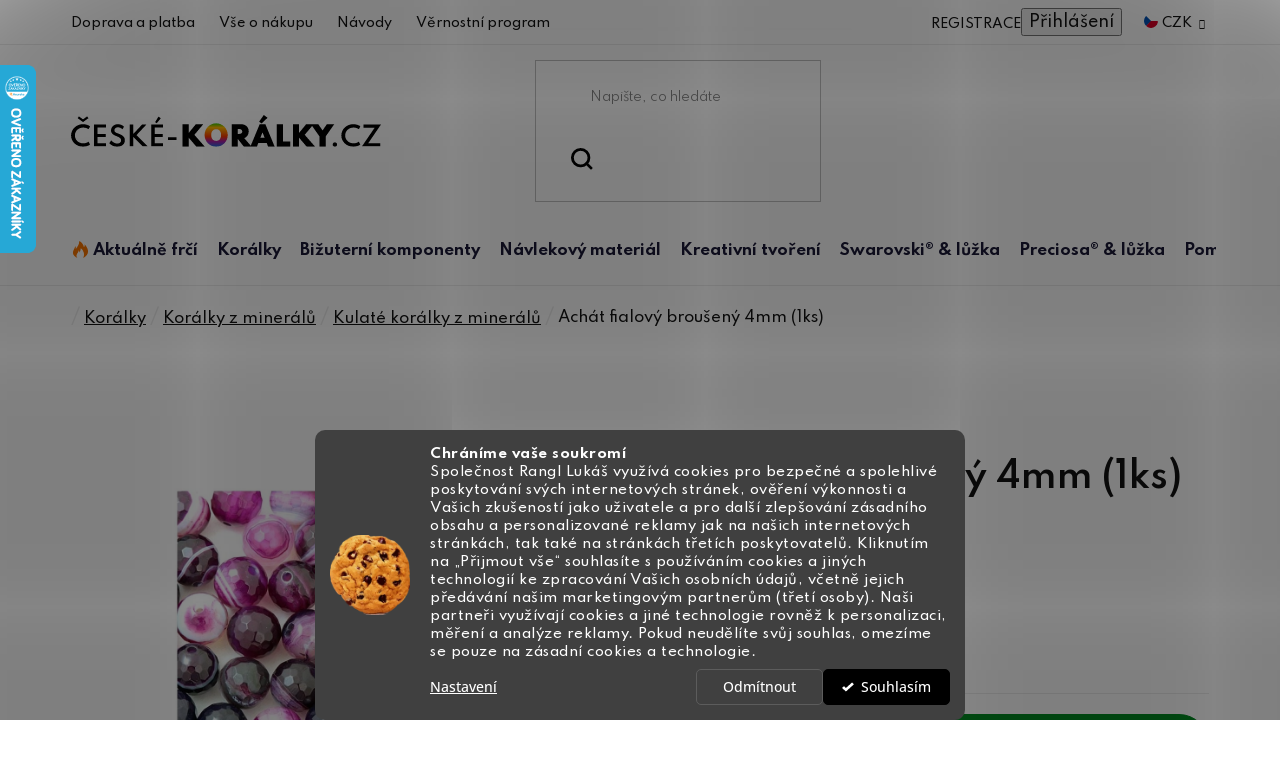

--- FILE ---
content_type: text/html; charset=utf-8
request_url: https://www.ceske-koralky.cz/achat-fialovy-brouseny-4mm/
body_size: 39639
content:
<!doctype html><html lang="cs" dir="ltr" class="header-background-light external-fonts-loaded"><head><meta charset="utf-8" /><meta name="viewport" content="width=device-width,initial-scale=1" /><title>Achát fialový broušený 4mm (1ks) - České-korálky.cz</title><link rel="preconnect" href="https://cdn.myshoptet.com" /><link rel="dns-prefetch" href="https://cdn.myshoptet.com" /><link rel="preload" href="https://cdn.myshoptet.com/prj/dist/master/cms/libs/jquery/jquery-1.11.3.min.js" as="script" /><link href="https://cdn.myshoptet.com/prj/dist/master/cms/templates/frontend_templates/shared/css/font-face/open-sans.css" rel="stylesheet"><link href="https://cdn.myshoptet.com/prj/dist/master/shop/dist/font-shoptet-13.css.3c47e30adfa2e9e2683b.css" rel="stylesheet"><script>
dataLayer = [];
dataLayer.push({'shoptet' : {
    "pageId": 1118,
    "pageType": "productDetail",
    "currency": "CZK",
    "currencyInfo": {
        "decimalSeparator": ",",
        "exchangeRate": 1,
        "priceDecimalPlaces": 2,
        "symbol": "K\u010d",
        "symbolLeft": 0,
        "thousandSeparator": " "
    },
    "language": "cs",
    "projectId": 469378,
    "product": {
        "id": 14276,
        "guid": "5ed31926-365b-11ec-9616-ecf4bbd79d2f",
        "hasVariants": false,
        "codes": [
            {
                "code": 17435
            }
        ],
        "code": "17435",
        "name": "Ach\u00e1t fialov\u00fd brou\u0161en\u00fd 4mm (1ks)",
        "appendix": "",
        "weight": 0,
        "currentCategory": "Kor\u00e1lky a komponenty nejen pro bi\u017euterii | Kor\u00e1lky z miner\u00e1l\u016f | Kulat\u00e9 kor\u00e1lky z miner\u00e1l\u016f",
        "currentCategoryGuid": "52a6113a-365b-11ec-84c6-ecf4bbd79d2f",
        "defaultCategory": "Kor\u00e1lky a komponenty nejen pro bi\u017euterii | Kor\u00e1lky z miner\u00e1l\u016f | Kulat\u00e9 kor\u00e1lky z miner\u00e1l\u016f",
        "defaultCategoryGuid": "52a6113a-365b-11ec-84c6-ecf4bbd79d2f",
        "currency": "CZK",
        "priceWithVat": 4
    },
    "cartInfo": {
        "id": null,
        "freeShipping": false,
        "freeShippingFrom": 999,
        "leftToFreeGift": {
            "formattedPrice": "0 K\u010d",
            "priceLeft": 0
        },
        "freeGift": false,
        "leftToFreeShipping": {
            "priceLeft": 999,
            "dependOnRegion": 0,
            "formattedPrice": "999 K\u010d"
        },
        "discountCoupon": [],
        "getNoBillingShippingPrice": {
            "withoutVat": 0,
            "vat": 0,
            "withVat": 0
        },
        "cartItems": [],
        "taxMode": "ORDINARY"
    },
    "cart": [],
    "customer": {
        "priceRatio": 1,
        "priceListId": 1,
        "groupId": null,
        "registered": false,
        "mainAccount": false
    }
}});
dataLayer.push({'cookie_consent' : {
    "marketing": "denied",
    "analytics": "denied"
}});
document.addEventListener('DOMContentLoaded', function() {
    shoptet.consent.onAccept(function(agreements) {
        if (agreements.length == 0) {
            return;
        }
        dataLayer.push({
            'cookie_consent' : {
                'marketing' : (agreements.includes(shoptet.config.cookiesConsentOptPersonalisation)
                    ? 'granted' : 'denied'),
                'analytics': (agreements.includes(shoptet.config.cookiesConsentOptAnalytics)
                    ? 'granted' : 'denied')
            },
            'event': 'cookie_consent'
        });
    });
});
</script>
<meta property="og:type" content="website"><meta property="og:site_name" content="ceske-koralky.cz"><meta property="og:url" content="https://www.ceske-koralky.cz/achat-fialovy-brouseny-4mm/"><meta property="og:title" content="Achát fialový broušený 4mm (1ks) - České-korálky.cz"><meta name="author" content="České-korálky.cz"><meta name="web_author" content="Shoptet.cz"><meta name="dcterms.rightsHolder" content="www.ceske-koralky.cz"><meta name="robots" content="index,follow"><meta property="og:image" content="https://cdn.myshoptet.com/usr/www.ceske-koralky.cz/user/shop/big/14276_achat-fialovy-brouseny-4mm--1ks.jpg?61e0ce2b"><meta property="og:description" content="Achát fialový broušený 4mm (1ks) za skvělou cenu. ❤️ Rychlé a bezpečné dodání. ⭐ Kupujte u specialisty na tvoření."><meta name="description" content="Achát fialový broušený 4mm (1ks) za skvělou cenu. ❤️ Rychlé a bezpečné dodání. ⭐ Kupujte u specialisty na tvoření."><meta property="product:price:amount" content="4"><meta property="product:price:currency" content="CZK"><style>:root {--color-primary: #000000;--color-primary-h: 0;--color-primary-s: 0%;--color-primary-l: 0%;--color-primary-hover: #000000;--color-primary-hover-h: 0;--color-primary-hover-s: 0%;--color-primary-hover-l: 0%;--color-secondary: #008A20;--color-secondary-h: 134;--color-secondary-s: 100%;--color-secondary-l: 27%;--color-secondary-hover: #036018;--color-secondary-hover-h: 134;--color-secondary-hover-s: 94%;--color-secondary-hover-l: 19%;--color-tertiary: #000000;--color-tertiary-h: 0;--color-tertiary-s: 0%;--color-tertiary-l: 0%;--color-tertiary-hover: #000000;--color-tertiary-hover-h: 0;--color-tertiary-hover-s: 0%;--color-tertiary-hover-l: 0%;--color-header-background: #ffffff;--template-font: "Open Sans";--template-headings-font: "Open Sans";--header-background-url: url("[data-uri]");--cookies-notice-background: #1A1937;--cookies-notice-color: #F8FAFB;--cookies-notice-button-hover: #f5f5f5;--cookies-notice-link-hover: #27263f;--templates-update-management-preview-mode-content: "Náhled aktualizací šablony je aktivní pro váš prohlížeč."}</style>
    
    <link href="https://cdn.myshoptet.com/prj/dist/master/shop/dist/main-13.less.fdb02770e668ba5a70b5.css" rel="stylesheet" />
            <link href="https://cdn.myshoptet.com/prj/dist/master/shop/dist/mobile-header-v1-13.less.629f2f48911e67d0188c.css" rel="stylesheet" />
    
    <script>var shoptet = shoptet || {};</script>
    <script src="https://cdn.myshoptet.com/prj/dist/master/shop/dist/main-3g-header.js.27c4444ba5dd6be3416d.js"></script>
<!-- User include --><!-- api 1280(896) html code header -->
<link rel="stylesheet" href="https://cdn.myshoptet.com/usr/shoptet.tomashlad.eu/user/documents/extras/cookies-addon/screen.min.css?v003">
<script>
    var shoptetakCookiesSettings={"useRoundingCorners":true,"cookiesImgPopup":false,"cookiesSize":"middle","cookiesOrientation":"horizontal","cookiesImg":"1","buttonBg":true,"showPopup":false};

    var body=document.getElementsByTagName("body")[0];

    const rootElement = document.documentElement;

    rootElement.classList.add("st-cookies-v2");

    if (shoptetakCookiesSettings.useRoundingCorners) {
        rootElement.classList.add("st-cookies-corners");
    }
    if (shoptetakCookiesSettings.cookiesImgPopup) {
        rootElement.classList.add("st-cookies-popup-img");
    }
    if (shoptetakCookiesSettings.cookiesImg) {
        rootElement.classList.add("st-cookies-img");
    }
    if (shoptetakCookiesSettings.buttonBg) {
        rootElement.classList.add("st-cookies-btn");
    }
    if (shoptetakCookiesSettings.cookiesSize) {
        if (shoptetakCookiesSettings.cookiesSize === 'thin') {
            rootElement.classList.add("st-cookies-thin");
        }
        if (shoptetakCookiesSettings.cookiesSize === 'middle') {
            rootElement.classList.add("st-cookies-middle");
        }
        if (shoptetakCookiesSettings.cookiesSize === 'large') {
            rootElement.classList.add("st-cookies-large");
        }
    }
    if (shoptetakCookiesSettings.cookiesOrientation) {
        if (shoptetakCookiesSettings.cookiesOrientation === 'vertical') {
            rootElement.classList.add("st-cookies-vertical");
        }
    }

    /* for Mozilla/Opera9 */
    if (document.addEventListener) {
        document.addEventListener("DOMContentLoaded", init, false);
    }
    /* for Internet Explorer */
    /*@cc_on @*/
    /*@if (@_win32)
      document.write("<script id=__ie_onload defer src=javascript:void(0)><\/script>");
      var script = document.getElementById("__ie_onload");
      script.onreadystatechange = function() {
        if (this.readyState == "complete") {
          init(); // call the onload handler
        }
      };
    /*@end @*/

    /* for Safari */
    if (/WebKit/i.test(navigator.userAgent)) { // sniff
        var _timer = setInterval(function () {
            if (/loaded|complete/.test(document.readyState)) {
                init(); // call the onload handler
            }
        }, 10);
    }

    /* for other browsers */
    window.onload = init;
</script>

<!-- service 1280(896) html code header -->
<style>
.st-cookies-v2.st-cookies-btn .shoptak-carbon .siteCookies .siteCookies__form .siteCookies__buttonWrap button[value=all] {
margin-left: 10px;
}
@media (max-width: 768px) {
.st-cookies-v2.st-cookies-btn .shoptak-carbon .siteCookies .siteCookies__form .siteCookies__buttonWrap button[value=all] {
margin-left: 0px;
}
.st-cookies-v2 .shoptak-carbon .siteCookies.siteCookies--dark .siteCookies__form .siteCookies__buttonWrap button[value=reject] {
margin: 0 10px;
}
}
@media only screen and (max-width: 768px) {
 .st-cookies-v2 .siteCookies .siteCookies__form .siteCookies__buttonWrap .js-cookies-settings[value=all], .st-cookies-v2 .siteCookies .siteCookies__form .siteCookies__buttonWrap button[value=all] {   
  margin: 0 auto 10px auto;
 }
 .st-cookies-v2 .siteCookies.siteCookies--center {
  bottom: unset;
  top: 50%;
  transform: translate(-50%, -50%);
  width: 90%;
 }
}
</style>
<!-- project html code header -->
<link href="https://fonts.googleapis.com/css2?family=Hind+Vadodara:wght@300;400;500;600;700&family=Josefin+Sans:ital,wght@0,300;0,400;0,500;0,600;0,700;1,300;1,400;1,700&family=Raleway:ital,wght@0,500;0,600;1,500;1,600&family=Spartan:wght@300;400;500;600;700;800;900&display=swap" rel="stylesheet">
<link href="https://cdn.myshoptet.com/usr/469378.myshoptet.com/user/documents/style.css?v=2.23" rel="stylesheet" />

<style>
.new-description{font-size:0!important;}
.new-description table{font-size:11px!important;}

.navigation-in>ul>li>a[href="/aktualne-frci/"]+.menu-level-2::before {background: url(https://cdn.myshoptet.com/usr/469378.myshoptet.com/user/documents/upload/sablona/naramky-bg.jpg) right top no-repeat;background-size: auto 100%;}
.navigation-in>ul>li>a[href="/koralky/"]+.menu-level-2::before {background: url(https://cdn.myshoptet.com/usr/469378.myshoptet.com/user/documents/upload/sablona/koralky-bg.png) left top no-repeat;background-size: auto 100%;}
.navigation-in>ul>li>a[href="/bizuterni-komponenty/"]+.menu-level-2::before {background: url(https://cdn.myshoptet.com/usr/469378.myshoptet.com/user/documents/upload/sablona/bizu-kovo-bg.jpg) right top no-repeat;background-size: 100% auto;}
.navigation-in>ul>li>a[href="/navlekovy-material/"]+.menu-level-2::before {background: url(https://cdn.myshoptet.com/usr/469378.myshoptet.com/user/documents/upload/sablona/navlek-bg.jpg) right center no-repeat;background-size: 100% auto;}
.navigation-in>ul>li>a[href="/kreativni-tvoreni/"]+.menu-level-2::before {background: url(https://cdn.myshoptet.com/usr/469378.myshoptet.com/user/documents/upload/sablona/tvoreni-bg.jpg) right top no-repeat;background-size: auto 100%;}
.navigation-in>ul>li>a[href="/swarovski-luzka/"]+.menu-level-2::before {background: url(https://cdn.myshoptet.com/usr/469378.myshoptet.com/user/documents/upload/sablona/swarovski-bg.jpg) right top no-repeat;background-size: auto 100%;}
.navigation-in>ul>li>a[href="/preciosa-luzka/"]+.menu-level-2::before {background: url(https://cdn.myshoptet.com/usr/469378.myshoptet.com/user/documents/upload/sablona/preciosa-bg.png) center right no-repeat;background-size: auto;}
.navigation-in>ul>li>a[href="/bizuterni-potreby-a-literatura/"]+.menu-level-2::before {background: url(https://cdn.myshoptet.com/usr/469378.myshoptet.com/user/documents/upload/sablona/pomucky-bg.png) right top no-repeat;background-size: 100% auto;}

.id--16 .site-msg-custom.step-1 {display: none;}
</style>


<script type="application/ld+json">
    {
      "@context": "http://schema.org/",
      "@type": "Product",
      "name": "Ceske-Koralky.CZ - https://www.ceske-koralky.cz/hodnoceni-obchodu/",
      "aggregateRating": {
        "@type": "AggregateRating",
        "ratingValue": "5.0",
        "ratingCount": "639",
        "reviewCount": "639"
      }
    }
</script>
<!-- /User include --><link rel="shortcut icon" href="/favicon.ico" type="image/x-icon" /><link rel="canonical" href="https://www.ceske-koralky.cz/achat-fialovy-brouseny-4mm/" />    <script>
        var _hwq = _hwq || [];
        _hwq.push(['setKey', 'EF136313A9EB3E47557E77E5564A2A46']);
        _hwq.push(['setTopPos', '0']);
        _hwq.push(['showWidget', '21']);
        (function() {
            var ho = document.createElement('script');
            ho.src = 'https://cz.im9.cz/direct/i/gjs.php?n=wdgt&sak=EF136313A9EB3E47557E77E5564A2A46';
            var s = document.getElementsByTagName('script')[0]; s.parentNode.insertBefore(ho, s);
        })();
    </script>
    <!-- Global site tag (gtag.js) - Google Analytics -->
    <script async src="https://www.googletagmanager.com/gtag/js?id=G-K0ZWF5EXVT"></script>
    <script>
        
        window.dataLayer = window.dataLayer || [];
        function gtag(){dataLayer.push(arguments);}
        

                    console.debug('default consent data');

            gtag('consent', 'default', {"ad_storage":"denied","analytics_storage":"denied","ad_user_data":"denied","ad_personalization":"denied","wait_for_update":500});
            dataLayer.push({
                'event': 'default_consent'
            });
        
        gtag('js', new Date());

        
                gtag('config', 'G-K0ZWF5EXVT', {"groups":"GA4","send_page_view":false,"content_group":"productDetail","currency":"CZK","page_language":"cs"});
        
                gtag('config', 'AW-1061419080', {"allow_enhanced_conversions":true});
        
        
        
        
        
                    gtag('event', 'page_view', {"send_to":"GA4","page_language":"cs","content_group":"productDetail","currency":"CZK"});
        
                gtag('set', 'currency', 'CZK');

        gtag('event', 'view_item', {
            "send_to": "UA",
            "items": [
                {
                    "id": "17435",
                    "name": "Ach\u00e1t fialov\u00fd brou\u0161en\u00fd 4mm (1ks)",
                    "category": "Kor\u00e1lky a komponenty nejen pro bi\u017euterii \/ Kor\u00e1lky z miner\u00e1l\u016f \/ Kulat\u00e9 kor\u00e1lky z miner\u00e1l\u016f",
                                                            "price": 3.31
                }
            ]
        });
        
        
        
        
        
                    gtag('event', 'view_item', {"send_to":"GA4","page_language":"cs","content_group":"productDetail","value":3.3100000000000001,"currency":"CZK","items":[{"item_id":"17435","item_name":"Ach\u00e1t fialov\u00fd brou\u0161en\u00fd 4mm (1ks)","item_category":"Kor\u00e1lky a komponenty nejen pro bi\u017euterii","item_category2":"Kor\u00e1lky z miner\u00e1l\u016f","item_category3":"Kulat\u00e9 kor\u00e1lky z miner\u00e1l\u016f","price":3.3100000000000001,"quantity":1,"index":0}]});
        
        
        
        
        
        
        
        document.addEventListener('DOMContentLoaded', function() {
            if (typeof shoptet.tracking !== 'undefined') {
                for (var id in shoptet.tracking.bannersList) {
                    gtag('event', 'view_promotion', {
                        "send_to": "UA",
                        "promotions": [
                            {
                                "id": shoptet.tracking.bannersList[id].id,
                                "name": shoptet.tracking.bannersList[id].name,
                                "position": shoptet.tracking.bannersList[id].position
                            }
                        ]
                    });
                }
            }

            shoptet.consent.onAccept(function(agreements) {
                if (agreements.length !== 0) {
                    console.debug('gtag consent accept');
                    var gtagConsentPayload =  {
                        'ad_storage': agreements.includes(shoptet.config.cookiesConsentOptPersonalisation)
                            ? 'granted' : 'denied',
                        'analytics_storage': agreements.includes(shoptet.config.cookiesConsentOptAnalytics)
                            ? 'granted' : 'denied',
                                                                                                'ad_user_data': agreements.includes(shoptet.config.cookiesConsentOptPersonalisation)
                            ? 'granted' : 'denied',
                        'ad_personalization': agreements.includes(shoptet.config.cookiesConsentOptPersonalisation)
                            ? 'granted' : 'denied',
                        };
                    console.debug('update consent data', gtagConsentPayload);
                    gtag('consent', 'update', gtagConsentPayload);
                    dataLayer.push(
                        { 'event': 'update_consent' }
                    );
                }
            });
        });
    </script>
<script>
    (function(t, r, a, c, k, i, n, g) { t['ROIDataObject'] = k;
    t[k]=t[k]||function(){ (t[k].q=t[k].q||[]).push(arguments) },t[k].c=i;n=r.createElement(a),
    g=r.getElementsByTagName(a)[0];n.async=1;n.src=c;g.parentNode.insertBefore(n,g)
    })(window, document, 'script', '//www.heureka.cz/ocm/sdk.js?source=shoptet&version=2&page=product_detail', 'heureka', 'cz');

    heureka('set_user_consent', 0);
</script>
</head><body class="desktop id-1118 in-kulate-koralky-z-mineralu template-13 type-product type-detail one-column-body columns-4 smart-labels-active ums_forms_redesign--off ums_a11y_category_page--on ums_discussion_rating_forms--off ums_flags_display_unification--on ums_a11y_login--on mobile-header-version-1"><noscript>
    <style>
        #header {
            padding-top: 0;
            position: relative !important;
            top: 0;
        }
        .header-navigation {
            position: relative !important;
        }
        .overall-wrapper {
            margin: 0 !important;
        }
        body:not(.ready) {
            visibility: visible !important;
        }
    </style>
    <div class="no-javascript">
        <div class="no-javascript__title">Musíte změnit nastavení vašeho prohlížeče</div>
        <div class="no-javascript__text">Podívejte se na: <a href="https://www.google.com/support/bin/answer.py?answer=23852">Jak povolit JavaScript ve vašem prohlížeči</a>.</div>
        <div class="no-javascript__text">Pokud používáte software na blokování reklam, může být nutné povolit JavaScript z této stránky.</div>
        <div class="no-javascript__text">Děkujeme.</div>
    </div>
</noscript>

        <div id="fb-root"></div>
        <script>
            window.fbAsyncInit = function() {
                FB.init({
                    autoLogAppEvents : true,
                    xfbml            : true,
                    version          : 'v24.0'
                });
            };
        </script>
        <script async defer crossorigin="anonymous" src="https://connect.facebook.net/cs_CZ/sdk.js#xfbml=1&version=v24.0"></script>    <div class="siteCookies siteCookies--bottom siteCookies--dark js-siteCookies" role="dialog" data-testid="cookiesPopup" data-nosnippet>
        <div class="siteCookies__form">
            <div class="siteCookies__content">
                <div class="siteCookies__text">
                    <strong>Chráníme vaše soukromí</strong><br />Společnost Rangl Lukáš využívá cookies pro bezpečné a spolehlivé poskytování svých internetových stránek, ověření výkonnosti a Vašich zkušeností jako uživatele a pro další zlepšování zásadního obsahu a personalizované reklamy jak na našich internetových stránkách, tak také na stránkách třetích poskytovatelů. Kliknutím na „Přijmout vše“ souhlasíte s používáním cookies a jiných technologií ke zpracování Vašich osobních údajů, včetně jejich předávání našim marketingovým partnerům (třetí osoby). Naši partneři využívají cookies a jiné technologie rovněž k personalizaci, měření a analýze reklamy. Pokud neudělíte svůj souhlas, omezíme se pouze na zásadní cookies a technologie.
                </div>
                <p class="siteCookies__links">
                    <button class="siteCookies__link js-cookies-settings" aria-label="Nastavení cookies" data-testid="cookiesSettings">Nastavení</button>
                </p>
            </div>
            <div class="siteCookies__buttonWrap">
                                    <button class="siteCookies__button js-cookiesConsentSubmit" value="reject" aria-label="Odmítnout cookies" data-testid="buttonCookiesReject">Odmítnout</button>
                                <button class="siteCookies__button js-cookiesConsentSubmit" value="all" aria-label="Přijmout cookies" data-testid="buttonCookiesAccept">Souhlasím</button>
            </div>
        </div>
        <script>
            document.addEventListener("DOMContentLoaded", () => {
                const siteCookies = document.querySelector('.js-siteCookies');
                document.addEventListener("scroll", shoptet.common.throttle(() => {
                    const st = document.documentElement.scrollTop;
                    if (st > 1) {
                        siteCookies.classList.add('siteCookies--scrolled');
                    } else {
                        siteCookies.classList.remove('siteCookies--scrolled');
                    }
                }, 100));
            });
        </script>
    </div>
<a href="#content" class="skip-link sr-only">Přejít na obsah</a><div class="overall-wrapper"><div class="user-action"><div class="container">
    <div class="user-action-in">
                    <div id="login" class="user-action-login popup-widget login-widget" role="dialog" aria-labelledby="loginHeading">
        <div class="popup-widget-inner">
                            <h2 id="loginHeading">Přihlášení k vašemu účtu</h2><div id="customerLogin"><form action="/action/Customer/Login/" method="post" id="formLoginIncluded" class="csrf-enabled formLogin" data-testid="formLogin"><input type="hidden" name="referer" value="" /><div class="form-group"><div class="input-wrapper email js-validated-element-wrapper no-label"><input type="email" name="email" class="form-control" autofocus placeholder="E-mailová adresa (např. jan@novak.cz)" data-testid="inputEmail" autocomplete="email" required /></div></div><div class="form-group"><div class="input-wrapper password js-validated-element-wrapper no-label"><input type="password" name="password" class="form-control" placeholder="Heslo" data-testid="inputPassword" autocomplete="current-password" required /><span class="no-display">Nemůžete vyplnit toto pole</span><input type="text" name="surname" value="" class="no-display" /></div></div><div class="form-group"><div class="login-wrapper"><button type="submit" class="btn btn-secondary btn-text btn-login" data-testid="buttonSubmit">Přihlásit se</button><div class="password-helper"><a href="/registrace/" data-testid="signup" rel="nofollow">Nová registrace</a><a href="/klient/zapomenute-heslo/" rel="nofollow">Zapomenuté heslo</a></div></div></div></form>
</div>                    </div>
    </div>

                <div id="cart-widget" class="user-action-cart popup-widget cart-widget loader-wrapper" data-testid="popupCartWidget" role="dialog" aria-hidden="true">
            <div class="popup-widget-inner cart-widget-inner place-cart-here">
                <div class="loader-overlay">
                    <div class="loader"></div>
                </div>
            </div>
        </div>
    </div>
</div>
</div><div class="top-navigation-bar" data-testid="topNavigationBar">

    <div class="container">

                            <div class="top-navigation-menu">
                <ul class="top-navigation-bar-menu">
                                            <li class="top-navigation-menu-item-2552">
                            <a href="/doprava-a-platba/" title="Doprava a platba">Doprava a platba</a>
                        </li>
                                            <li class="top-navigation-menu-item-2612">
                            <a href="/ziskejte-pomoc/" title="Vše o nákupu">Vše o nákupu</a>
                        </li>
                                            <li class="top-navigation-menu-item-2534">
                            <a href="/navody/" title="Návody">Návody</a>
                        </li>
                                            <li class="top-navigation-menu-item-2609">
                            <a href="/vernostni-program/" title="Věrnostní program">Věrnostní program</a>
                        </li>
                                    </ul>
                <div class="top-navigation-menu-trigger">Více</div>
                <ul class="top-navigation-bar-menu-helper"></ul>
            </div>
        
        <div class="top-navigation-tools">
                <div class="dropdown">
        <span>Ceny v:</span>
        <button id="topNavigationDropdown" type="button" data-toggle="dropdown" aria-haspopup="true" aria-expanded="false">
            CZK
            <span class="caret"></span>
        </button>
        <ul class="dropdown-menu" aria-labelledby="topNavigationDropdown"><li><a href="/action/Currency/changeCurrency/?currencyCode=CZK" rel="nofollow">CZK</a></li><li><a href="/action/Currency/changeCurrency/?currencyCode=EUR" rel="nofollow">EUR</a></li></ul>
    </div>
            <button class="top-nav-button top-nav-button-login toggle-window" type="button" data-target="login" aria-haspopup="dialog" aria-controls="login" aria-expanded="false" data-testid="signin"><span>Přihlášení</span></button>
    <a href="/registrace/" class="top-nav-button top-nav-button-register" data-testid="headerSignup">Registrace</a>
        </div>

    </div>

</div>
<header id="header">
        <div class="header-top">
            <div class="container navigation-wrapper header-top-wrapper">
                <div class="site-name"><a href="/" data-testid="linkWebsiteLogo"><img src="https://cdn.myshoptet.com/usr/www.ceske-koralky.cz/user/logos/logo.svg" alt="České-korálky.cz" fetchpriority="low" /></a></div>                <div class="search" itemscope itemtype="https://schema.org/WebSite">
                    <meta itemprop="headline" content="Kulaté korálky z minerálů"/><meta itemprop="url" content="https://www.ceske-koralky.cz"/><meta itemprop="text" content="Achát fialový broušený 4mm (1ks) za skvělou cenu. ❤️ Rychlé a bezpečné dodání. ⭐ Kupujte u specialisty na tvoření."/>                    <form action="/action/ProductSearch/prepareString/" method="post"
    id="formSearchForm" class="search-form compact-form js-search-main"
    itemprop="potentialAction" itemscope itemtype="https://schema.org/SearchAction" data-testid="searchForm">
    <fieldset>
        <meta itemprop="target"
            content="https://www.ceske-koralky.cz/vyhledavani/?string={string}"/>
        <input type="hidden" name="language" value="cs"/>
        
            
    <span class="search-input-icon" aria-hidden="true"></span>

<input
    type="search"
    name="string"
        class="query-input form-control search-input js-search-input"
    placeholder="Napište, co hledáte"
    autocomplete="off"
    required
    itemprop="query-input"
    aria-label="Vyhledávání"
    data-testid="searchInput"
>
            <button type="submit" class="btn btn-default search-button" data-testid="searchBtn">Hledat</button>
        
    </fieldset>
</form>
                </div>
                <div class="navigation-buttons">
                    <a href="#" class="toggle-window" data-target="search" data-testid="linkSearchIcon"><span class="sr-only">Hledat</span></a>
                        
    <a href="/kosik/" class="btn btn-icon toggle-window cart-count" data-target="cart" data-hover="true" data-redirect="true" data-testid="headerCart" rel="nofollow" aria-haspopup="dialog" aria-expanded="false" aria-controls="cart-widget">
        
                <span class="sr-only">Nákupní košík</span>
        
            <span class="cart-price visible-lg-inline-block" data-testid="headerCartPrice">
                                    Prázdný košík                            </span>
        
    
            </a>
                    <a href="#" class="toggle-window" data-target="navigation" data-testid="hamburgerMenu"></a>
                </div>
            </div>
        </div>
        <div class="header-bottom">
            <div class="container navigation-wrapper header-bottom-wrapper js-navigation-container">
                <nav id="navigation" aria-label="Hlavní menu" data-collapsible="true"><div class="navigation-in menu"><ul class="menu-level-1" role="menubar" data-testid="headerMenuItems"><li class="menu-item-2786 ext" role="none"><a href="/aktualne-frci/" data-testid="headerMenuItem" role="menuitem" aria-haspopup="true" aria-expanded="false"><b>Aktuálně frčí</b><span class="submenu-arrow"></span></a><ul class="menu-level-2" aria-label="Aktuálně frčí" tabindex="-1" role="menu"><li class="menu-item-3402" role="none"><a href="/novinky/" class="menu-image" data-testid="headerMenuItem" tabindex="-1" aria-hidden="true"><img src="data:image/svg+xml,%3Csvg%20width%3D%22140%22%20height%3D%22100%22%20xmlns%3D%22http%3A%2F%2Fwww.w3.org%2F2000%2Fsvg%22%3E%3C%2Fsvg%3E" alt="" aria-hidden="true" width="140" height="100"  data-src="https://cdn.myshoptet.com/usr/www.ceske-koralky.cz/user/categories/thumb/koralky-novinky.png" fetchpriority="low" /></a><div><a href="/novinky/" data-testid="headerMenuItem" role="menuitem"><span>Novinky</span></a>
                        </div></li><li class="menu-item-3204" role="none"><a href="/vyprodej/" class="menu-image" data-testid="headerMenuItem" tabindex="-1" aria-hidden="true"><img src="data:image/svg+xml,%3Csvg%20width%3D%22140%22%20height%3D%22100%22%20xmlns%3D%22http%3A%2F%2Fwww.w3.org%2F2000%2Fsvg%22%3E%3C%2Fsvg%3E" alt="" aria-hidden="true" width="140" height="100"  data-src="https://cdn.myshoptet.com/usr/www.ceske-koralky.cz/user/categories/thumb/vyprodej2.jpg" fetchpriority="low" /></a><div><a href="/vyprodej/" data-testid="headerMenuItem" role="menuitem"><span>Výprodej</span></a>
                        </div></li><li class="menu-item-2795 has-third-level" role="none"><a href="/sperky-na-ples/" class="menu-image" data-testid="headerMenuItem" tabindex="-1" aria-hidden="true"><img src="data:image/svg+xml,%3Csvg%20width%3D%22140%22%20height%3D%22100%22%20xmlns%3D%22http%3A%2F%2Fwww.w3.org%2F2000%2Fsvg%22%3E%3C%2Fsvg%3E" alt="" aria-hidden="true" width="140" height="100"  data-src="https://cdn.myshoptet.com/usr/www.ceske-koralky.cz/user/categories/thumb/aktualne_frci.png" fetchpriority="low" /></a><div><a href="/sperky-na-ples/" data-testid="headerMenuItem" role="menuitem"><span>Šperky na ples</span></a>
                                                    <ul class="menu-level-3" role="menu">
                                                                    <li class="menu-item-2798" role="none">
                                        <a href="/brousene-koralky-pro-plesove-sperky/" data-testid="headerMenuItem" role="menuitem">
                                            Broušené korálky pro plesové šperky</a>,                                    </li>
                                                                    <li class="menu-item-2801" role="none">
                                        <a href="/cinovky-pro-plesove-sperky/" data-testid="headerMenuItem" role="menuitem">
                                            Cínovky pro plesové šperky</a>,                                    </li>
                                                                    <li class="menu-item-2816" role="none">
                                        <a href="/voskove-perle-pro-plesove-sperky/" data-testid="headerMenuItem" role="menuitem">
                                            Voskové perle pro plesové šperky</a>,                                    </li>
                                                                    <li class="menu-item-2819" role="none">
                                        <a href="/ricni-perle-pro-plesove-sperky/" data-testid="headerMenuItem" role="menuitem">
                                            Říční perle pro plesové šperky</a>,                                    </li>
                                                                    <li class="menu-item-2813" role="none">
                                        <a href="/swarovski-privesky-pro-plesove-sperky/" data-testid="headerMenuItem" role="menuitem">
                                            Swarovski přívěsky pro plesové šperky</a>,                                    </li>
                                                                    <li class="menu-item-2804" role="none">
                                        <a href="/satonovy-retez-pro-plesove-sperky/" data-testid="headerMenuItem" role="menuitem">
                                            Šatonový řetěz pro plesové šperky</a>,                                    </li>
                                                                    <li class="menu-item-2810" role="none">
                                        <a href="/kolekce-luzek-pro-plesove-sperky/" data-testid="headerMenuItem" role="menuitem">
                                            Kolekce lůžek pro plesové šperky</a>                                    </li>
                                                            </ul>
                        </div></li><li class="menu-item-1835" role="none"><a href="/darkove-poukazy/" class="menu-image" data-testid="headerMenuItem" tabindex="-1" aria-hidden="true"><img src="data:image/svg+xml,%3Csvg%20width%3D%22140%22%20height%3D%22100%22%20xmlns%3D%22http%3A%2F%2Fwww.w3.org%2F2000%2Fsvg%22%3E%3C%2Fsvg%3E" alt="" aria-hidden="true" width="140" height="100"  data-src="https://cdn.myshoptet.com/usr/www.ceske-koralky.cz/user/categories/thumb/odd_pomucky_poukaz.jpg" fetchpriority="low" /></a><div><a href="/darkove-poukazy/" data-testid="headerMenuItem" role="menuitem"><span>Dárkové poukazy</span></a>
                        </div></li></ul></li>
<li class="menu-item-743 ext" role="none"><a href="/koralky/" data-testid="headerMenuItem" role="menuitem" aria-haspopup="true" aria-expanded="false"><b>Korálky</b><span class="submenu-arrow"></span></a><ul class="menu-level-2" aria-label="Korálky" tabindex="-1" role="menu"><li class="menu-item-746 has-third-level" role="none"><a href="/rokajl/" class="menu-image" data-testid="headerMenuItem" tabindex="-1" aria-hidden="true"><img src="data:image/svg+xml,%3Csvg%20width%3D%22140%22%20height%3D%22100%22%20xmlns%3D%22http%3A%2F%2Fwww.w3.org%2F2000%2Fsvg%22%3E%3C%2Fsvg%3E" alt="" aria-hidden="true" width="140" height="100"  data-src="https://cdn.myshoptet.com/usr/www.ceske-koralky.cz/user/categories/thumb/odd_rokajl_nove.jpg" fetchpriority="low" /></a><div><a href="/rokajl/" data-testid="headerMenuItem" role="menuitem"><span>Rokajlové korálky</span></a>
                                                    <ul class="menu-level-3" role="menu">
                                                                    <li class="menu-item-749" role="none">
                                        <a href="/preciosa-rokajl-vyrobni-program/" data-testid="headerMenuItem" role="menuitem">
                                            Preciosa® rokajl výrobní program</a>,                                    </li>
                                                                    <li class="menu-item-887" role="none">
                                        <a href="/kulaty/" data-testid="headerMenuItem" role="menuitem">
                                            Preciosa® rokajl kulatý</a>,                                    </li>
                                                                    <li class="menu-item-917" role="none">
                                        <a href="/barevne-mixy/" data-testid="headerMenuItem" role="menuitem">
                                            Preciosa® barevné mixy</a>,                                    </li>
                                                                    <li class="menu-item-854" role="none">
                                        <a href="/preciosa-tycinky-a-cipky/" data-testid="headerMenuItem" role="menuitem">
                                            Preciosa® tyčinky a čípky</a>,                                    </li>
                                                                    <li class="menu-item-3316" role="none">
                                        <a href="/matubo-round-10-0/" data-testid="headerMenuItem" role="menuitem">
                                            MATUBO™Round 10/0</a>,                                    </li>
                                                                    <li class="menu-item-752" role="none">
                                        <a href="/matubo-round-8-0/" data-testid="headerMenuItem" role="menuitem">
                                            MATUBO™Round 8/0</a>,                                    </li>
                                                                    <li class="menu-item-860" role="none">
                                        <a href="/matubo-round-6-0/" data-testid="headerMenuItem" role="menuitem">
                                            MATUBO™Round 6/0</a>,                                    </li>
                                                                    <li class="menu-item-3401" role="none">
                                        <a href="/miyuki-delica-11-0/" data-testid="headerMenuItem" role="menuitem">
                                            Miyuki Delica 11/0</a>,                                    </li>
                                                                    <li class="menu-item-3414" role="none">
                                        <a href="/miyuki-tila-5-5mm/" data-testid="headerMenuItem" role="menuitem">
                                            Miyuki Tila 5/5mm</a>,                                    </li>
                                                                    <li class="menu-item-3417" role="none">
                                        <a href="/miyuki-half-tila-5-2-4mm/" data-testid="headerMenuItem" role="menuitem">
                                            Miyuki Half Tila 5/2,4mm</a>,                                    </li>
                                                                    <li class="menu-item-3420" role="none">
                                        <a href="/miyuki-quarter-tila-5-1-2mm/" data-testid="headerMenuItem" role="menuitem">
                                            Miyuki Quarter Tila 5/1,2mm</a>,                                    </li>
                                                                    <li class="menu-item-866" role="none">
                                        <a href="/toho-round-11-0/" data-testid="headerMenuItem" role="menuitem">
                                            TOHO Round 11/0</a>,                                    </li>
                                                                    <li class="menu-item-869" role="none">
                                        <a href="/toho-round-8-0/" data-testid="headerMenuItem" role="menuitem">
                                            TOHO Round 8/0</a>,                                    </li>
                                                                    <li class="menu-item-872" role="none">
                                        <a href="/toho-round-6-0/" data-testid="headerMenuItem" role="menuitem">
                                            TOHO Round 6/0</a>,                                    </li>
                                                                    <li class="menu-item-875" role="none">
                                        <a href="/toho-treasures/" data-testid="headerMenuItem" role="menuitem">
                                            TOHO Treasures</a>,                                    </li>
                                                                    <li class="menu-item-881" role="none">
                                        <a href="/farfalle/" data-testid="headerMenuItem" role="menuitem">
                                            Preciosa® Farfalle</a>,                                    </li>
                                                                    <li class="menu-item-893" role="none">
                                        <a href="/twin/" data-testid="headerMenuItem" role="menuitem">
                                            Preciosa® Twin</a>,                                    </li>
                                                                    <li class="menu-item-899" role="none">
                                        <a href="/preciosa-solo-2/" data-testid="headerMenuItem" role="menuitem">
                                            Preciosa® Solo</a>,                                    </li>
                                                                    <li class="menu-item-929" role="none">
                                        <a href="/karticka-velikosti-rokajlu/" data-testid="headerMenuItem" role="menuitem">
                                            Kartička velikostí rokajlu</a>                                    </li>
                                                            </ul>
                        </div></li><li class="menu-item-758 has-third-level" role="none"><a href="/mackane-koralky/" class="menu-image" data-testid="headerMenuItem" tabindex="-1" aria-hidden="true"><img src="data:image/svg+xml,%3Csvg%20width%3D%22140%22%20height%3D%22100%22%20xmlns%3D%22http%3A%2F%2Fwww.w3.org%2F2000%2Fsvg%22%3E%3C%2Fsvg%3E" alt="" aria-hidden="true" width="140" height="100"  data-src="https://cdn.myshoptet.com/usr/www.ceske-koralky.cz/user/categories/thumb/odd_mackane_koralky.jpg" fetchpriority="low" /></a><div><a href="/mackane-koralky/" data-testid="headerMenuItem" role="menuitem"><span>Mačkané korálky</span></a>
                                                    <ul class="menu-level-3" role="menu">
                                                                    <li class="menu-item-938" role="none">
                                        <a href="/preciosa-tee/" data-testid="headerMenuItem" role="menuitem">
                                            Preciosa® Tee™</a>,                                    </li>
                                                                    <li class="menu-item-944" role="none">
                                        <a href="/preciosa-candy-2/" data-testid="headerMenuItem" role="menuitem">
                                            Preciosa® Candy™</a>,                                    </li>
                                                                    <li class="menu-item-950" role="none">
                                        <a href="/preciosa-chilli-2/" data-testid="headerMenuItem" role="menuitem">
                                            Preciosa® Chilli™</a>,                                    </li>
                                                                    <li class="menu-item-761" role="none">
                                        <a href="/preciosa-pellet/" data-testid="headerMenuItem" role="menuitem">
                                            Preciosa® Pellet™</a>,                                    </li>
                                                                    <li class="menu-item-959" role="none">
                                        <a href="/preciosa-pip-2/" data-testid="headerMenuItem" role="menuitem">
                                            Preciosa® Pip™</a>,                                    </li>
                                                                    <li class="menu-item-965" role="none">
                                        <a href="/preciosa-thorn-2/" data-testid="headerMenuItem" role="menuitem">
                                            Preciosa® Thorn™</a>,                                    </li>
                                                                    <li class="menu-item-971" role="none">
                                        <a href="/matubo-nib-bit/" data-testid="headerMenuItem" role="menuitem">
                                            MATUBO™ NIB-BIT</a>,                                    </li>
                                                                    <li class="menu-item-3319" role="none">
                                        <a href="/matubo-round-10-0-2/" data-testid="headerMenuItem" role="menuitem">
                                            MATUBO™Round 10/0</a>,                                    </li>
                                                                    <li class="menu-item-803" role="none">
                                        <a href="/matubo-round-8-0-2/" data-testid="headerMenuItem" role="menuitem">
                                            MATUBO™Round 8/0</a>,                                    </li>
                                                                    <li class="menu-item-863" role="none">
                                        <a href="/matubo-round-6-0-2/" data-testid="headerMenuItem" role="menuitem">
                                            MATUBO™Round 6/0</a>,                                    </li>
                                                                    <li class="menu-item-974" role="none">
                                        <a href="/moon-duo/" data-testid="headerMenuItem" role="menuitem">
                                            Moon Duo</a>,                                    </li>
                                                                    <li class="menu-item-977" role="none">
                                        <a href="/kulicky/" data-testid="headerMenuItem" role="menuitem">
                                            Kuličky</a>,                                    </li>
                                                                    <li class="menu-item-764" role="none">
                                        <a href="/kosticky/" data-testid="headerMenuItem" role="menuitem">
                                            Kostičky</a>,                                    </li>
                                                                    <li class="menu-item-980" role="none">
                                        <a href="/lucerny/" data-testid="headerMenuItem" role="menuitem">
                                            Lucerny</a>,                                    </li>
                                                                    <li class="menu-item-983" role="none">
                                        <a href="/trny/" data-testid="headerMenuItem" role="menuitem">
                                            Trny</a>,                                    </li>
                                                                    <li class="menu-item-986" role="none">
                                        <a href="/zrnka/" data-testid="headerMenuItem" role="menuitem">
                                            Zrnka</a>,                                    </li>
                                                                    <li class="menu-item-989" role="none">
                                        <a href="/pohanka/" data-testid="headerMenuItem" role="menuitem">
                                            Pohanka</a>,                                    </li>
                                                                    <li class="menu-item-992" role="none">
                                        <a href="/listecky/" data-testid="headerMenuItem" role="menuitem">
                                            Lístečky</a>,                                    </li>
                                                                    <li class="menu-item-995" role="none">
                                        <a href="/kyticky/" data-testid="headerMenuItem" role="menuitem">
                                            Kytičky</a>,                                    </li>
                                                                    <li class="menu-item-998" role="none">
                                        <a href="/bavoraci/" data-testid="headerMenuItem" role="menuitem">
                                            Bavoráci</a>,                                    </li>
                                                                    <li class="menu-item-1001" role="none">
                                        <a href="/atlasky/" data-testid="headerMenuItem" role="menuitem">
                                            Atlasky</a>,                                    </li>
                                                                    <li class="menu-item-1004" role="none">
                                        <a href="/lodicky/" data-testid="headerMenuItem" role="menuitem">
                                            Lodičky</a>,                                    </li>
                                                                    <li class="menu-item-1007" role="none">
                                        <a href="/kruhy/" data-testid="headerMenuItem" role="menuitem">
                                            Kruhy</a>,                                    </li>
                                                                    <li class="menu-item-1010" role="none">
                                        <a href="/ctverce/" data-testid="headerMenuItem" role="menuitem">
                                            Čtverce</a>,                                    </li>
                                                                    <li class="menu-item-1013" role="none">
                                        <a href="/trojuhelniky/" data-testid="headerMenuItem" role="menuitem">
                                            Trojúhelníky</a>,                                    </li>
                                                                    <li class="menu-item-1016" role="none">
                                        <a href="/ovaly/" data-testid="headerMenuItem" role="menuitem">
                                            Ovály</a>,                                    </li>
                                                                    <li class="menu-item-1019" role="none">
                                        <a href="/kapky/" data-testid="headerMenuItem" role="menuitem">
                                            Kapky</a>,                                    </li>
                                                                    <li class="menu-item-1022" role="none">
                                        <a href="/jazycky/" data-testid="headerMenuItem" role="menuitem">
                                            Jazýčky</a>,                                    </li>
                                                                    <li class="menu-item-1025" role="none">
                                        <a href="/obdelniky/" data-testid="headerMenuItem" role="menuitem">
                                            Obdelníky</a>,                                    </li>
                                                                    <li class="menu-item-1028" role="none">
                                        <a href="/slavici/" data-testid="headerMenuItem" role="menuitem">
                                            Slavíci</a>,                                    </li>
                                                                    <li class="menu-item-1031" role="none">
                                        <a href="/cocka/" data-testid="headerMenuItem" role="menuitem">
                                            Čočka</a>,                                    </li>
                                                                    <li class="menu-item-1034" role="none">
                                        <a href="/granule/" data-testid="headerMenuItem" role="menuitem">
                                            Granule</a>,                                    </li>
                                                                    <li class="menu-item-1037" role="none">
                                        <a href="/hvezdy/" data-testid="headerMenuItem" role="menuitem">
                                            Hvězdy</a>,                                    </li>
                                                                    <li class="menu-item-1040" role="none">
                                        <a href="/musle/" data-testid="headerMenuItem" role="menuitem">
                                            Mušle</a>,                                    </li>
                                                                    <li class="menu-item-1043" role="none">
                                        <a href="/olivy/" data-testid="headerMenuItem" role="menuitem">
                                            Olivy</a>,                                    </li>
                                                                    <li class="menu-item-1046" role="none">
                                        <a href="/srdicka/" data-testid="headerMenuItem" role="menuitem">
                                            Srdíčka</a>,                                    </li>
                                                                    <li class="menu-item-1055" role="none">
                                        <a href="/zviratka/" data-testid="headerMenuItem" role="menuitem">
                                            Zvířátka</a>,                                    </li>
                                                                    <li class="menu-item-1061" role="none">
                                        <a href="/jumbo/" data-testid="headerMenuItem" role="menuitem">
                                            Jumbo</a>,                                    </li>
                                                                    <li class="menu-item-1064" role="none">
                                        <a href="/ostatni-tvary/" data-testid="headerMenuItem" role="menuitem">
                                            Ostatní tvary</a>                                    </li>
                                                            </ul>
                        </div></li><li class="menu-item-1067 has-third-level" role="none"><a href="/brousene-koralky/" class="menu-image" data-testid="headerMenuItem" tabindex="-1" aria-hidden="true"><img src="data:image/svg+xml,%3Csvg%20width%3D%22140%22%20height%3D%22100%22%20xmlns%3D%22http%3A%2F%2Fwww.w3.org%2F2000%2Fsvg%22%3E%3C%2Fsvg%3E" alt="" aria-hidden="true" width="140" height="100"  data-src="https://cdn.myshoptet.com/usr/www.ceske-koralky.cz/user/categories/thumb/odd_brousene_koralky.jpg" fetchpriority="low" /></a><div><a href="/brousene-koralky/" data-testid="headerMenuItem" role="menuitem"><span>Broušené korálky</span></a>
                                                    <ul class="menu-level-3" role="menu">
                                                                    <li class="menu-item-1070" role="none">
                                        <a href="/kulicka/" data-testid="headerMenuItem" role="menuitem">
                                            Kulička</a>,                                    </li>
                                                                    <li class="menu-item-1073" role="none">
                                        <a href="/kosticka/" data-testid="headerMenuItem" role="menuitem">
                                            Kostička</a>,                                    </li>
                                                                    <li class="menu-item-1076" role="none">
                                        <a href="/bavorak/" data-testid="headerMenuItem" role="menuitem">
                                            Bavorák</a>,                                    </li>
                                                                    <li class="menu-item-1079" role="none">
                                        <a href="/brambora/" data-testid="headerMenuItem" role="menuitem">
                                            Brambora</a>,                                    </li>
                                                                    <li class="menu-item-1082" role="none">
                                        <a href="/kapka/" data-testid="headerMenuItem" role="menuitem">
                                            Kapka a hruška</a>,                                    </li>
                                                                    <li class="menu-item-1085" role="none">
                                        <a href="/oliva/" data-testid="headerMenuItem" role="menuitem">
                                            Oliva</a>,                                    </li>
                                                                    <li class="menu-item-1088" role="none">
                                        <a href="/rondelka/" data-testid="headerMenuItem" role="menuitem">
                                            Rondelka</a>,                                    </li>
                                                                    <li class="menu-item-1091" role="none">
                                        <a href="/slavik/" data-testid="headerMenuItem" role="menuitem">
                                            Slavík</a>,                                    </li>
                                                                    <li class="menu-item-1094" role="none">
                                        <a href="/valecek-3/" data-testid="headerMenuItem" role="menuitem">
                                            Váleček</a>,                                    </li>
                                                                    <li class="menu-item-1097" role="none">
                                        <a href="/slunicko/" data-testid="headerMenuItem" role="menuitem">
                                            Sluníčko</a>,                                    </li>
                                                                    <li class="menu-item-1100" role="none">
                                        <a href="/ostatni-tvary-4/" data-testid="headerMenuItem" role="menuitem">
                                            Ostatní tvary</a>                                    </li>
                                                            </ul>
                        </div></li><li class="menu-item-1103 has-third-level" role="none"><a href="/mc-koralky/" class="menu-image" data-testid="headerMenuItem" tabindex="-1" aria-hidden="true"><img src="data:image/svg+xml,%3Csvg%20width%3D%22140%22%20height%3D%22100%22%20xmlns%3D%22http%3A%2F%2Fwww.w3.org%2F2000%2Fsvg%22%3E%3C%2Fsvg%3E" alt="" aria-hidden="true" width="140" height="100"  data-src="https://cdn.myshoptet.com/usr/www.ceske-koralky.cz/user/categories/thumb/odd_mc_koralky.jpg" fetchpriority="low" /></a><div><a href="/mc-koralky/" data-testid="headerMenuItem" role="menuitem"><span>MC korálky</span></a>
                                                    <ul class="menu-level-3" role="menu">
                                                                    <li class="menu-item-1106" role="none">
                                        <a href="/slunicko-2/" data-testid="headerMenuItem" role="menuitem">
                                            Sluníčko</a>,                                    </li>
                                                                    <li class="menu-item-1109" role="none">
                                        <a href="/kulicka-2/" data-testid="headerMenuItem" role="menuitem">
                                            Kulička</a>,                                    </li>
                                                                    <li class="menu-item-1112" role="none">
                                        <a href="/drops/" data-testid="headerMenuItem" role="menuitem">
                                            Drops</a>                                    </li>
                                                            </ul>
                        </div></li><li class="menu-item-1241" role="none"><a href="/tycinky/" class="menu-image" data-testid="headerMenuItem" tabindex="-1" aria-hidden="true"><img src="data:image/svg+xml,%3Csvg%20width%3D%22140%22%20height%3D%22100%22%20xmlns%3D%22http%3A%2F%2Fwww.w3.org%2F2000%2Fsvg%22%3E%3C%2Fsvg%3E" alt="" aria-hidden="true" width="140" height="100"  data-src="https://cdn.myshoptet.com/usr/www.ceske-koralky.cz/user/categories/thumb/odd_rokajl_tycky_n.jpg" fetchpriority="low" /></a><div><a href="/tycinky/" data-testid="headerMenuItem" role="menuitem"><span>Preciosa® tyčinky</span></a>
                        </div></li><li class="menu-item-3392" role="none"><a href="/koralkova-abeceda/" class="menu-image" data-testid="headerMenuItem" tabindex="-1" aria-hidden="true"><img src="data:image/svg+xml,%3Csvg%20width%3D%22140%22%20height%3D%22100%22%20xmlns%3D%22http%3A%2F%2Fwww.w3.org%2F2000%2Fsvg%22%3E%3C%2Fsvg%3E" alt="" aria-hidden="true" width="140" height="100"  data-src="https://cdn.myshoptet.com/usr/www.ceske-koralky.cz/user/categories/thumb/odd_abeceda.jpg" fetchpriority="low" /></a><div><a href="/koralkova-abeceda/" data-testid="headerMenuItem" role="menuitem"><span>Korálky s písmenky</span></a>
                        </div></li><li class="menu-item-1181" role="none"><a href="/koralky-na-naramky-pandora/" class="menu-image" data-testid="headerMenuItem" tabindex="-1" aria-hidden="true"><img src="data:image/svg+xml,%3Csvg%20width%3D%22140%22%20height%3D%22100%22%20xmlns%3D%22http%3A%2F%2Fwww.w3.org%2F2000%2Fsvg%22%3E%3C%2Fsvg%3E" alt="" aria-hidden="true" width="140" height="100"  data-src="https://cdn.myshoptet.com/usr/www.ceske-koralky.cz/user/categories/thumb/odd_koralky_na_naramky.jpg" fetchpriority="low" /></a><div><a href="/koralky-na-naramky-pandora/" data-testid="headerMenuItem" role="menuitem"><span>Korálky na náramky</span></a>
                        </div></li><li class="menu-item-1265 has-third-level" role="none"><a href="/kabosony-luzka/" class="menu-image" data-testid="headerMenuItem" tabindex="-1" aria-hidden="true"><img src="data:image/svg+xml,%3Csvg%20width%3D%22140%22%20height%3D%22100%22%20xmlns%3D%22http%3A%2F%2Fwww.w3.org%2F2000%2Fsvg%22%3E%3C%2Fsvg%3E" alt="" aria-hidden="true" width="140" height="100"  data-src="https://cdn.myshoptet.com/usr/www.ceske-koralky.cz/user/categories/thumb/odd_kabasony_a_luzka.jpg" fetchpriority="low" /></a><div><a href="/kabosony-luzka/" data-testid="headerMenuItem" role="menuitem"><span>Kabošony &amp; lůžka</span></a>
                                                    <ul class="menu-level-3" role="menu">
                                                                    <li class="menu-item-1268" role="none">
                                        <a href="/kabosony/" data-testid="headerMenuItem" role="menuitem">
                                            Kabošony</a>,                                    </li>
                                                                    <li class="menu-item-1274" role="none">
                                        <a href="/luzka-na-kabosony-2/" data-testid="headerMenuItem" role="menuitem">
                                            Lůžka na kabošony</a>                                    </li>
                                                            </ul>
                        </div></li><li class="menu-item-1289" role="none"><a href="/vinute-koralky/" class="menu-image" data-testid="headerMenuItem" tabindex="-1" aria-hidden="true"><img src="data:image/svg+xml,%3Csvg%20width%3D%22140%22%20height%3D%22100%22%20xmlns%3D%22http%3A%2F%2Fwww.w3.org%2F2000%2Fsvg%22%3E%3C%2Fsvg%3E" alt="" aria-hidden="true" width="140" height="100"  data-src="https://cdn.myshoptet.com/usr/www.ceske-koralky.cz/user/categories/thumb/odd_vinute_koralky.jpg" fetchpriority="low" /></a><div><a href="/vinute-koralky/" data-testid="headerMenuItem" role="menuitem"><span>Vinuté korálky</span></a>
                        </div></li><li class="menu-item-1292" role="none"><a href="/ploskovane-koralky/" class="menu-image" data-testid="headerMenuItem" tabindex="-1" aria-hidden="true"><img src="data:image/svg+xml,%3Csvg%20width%3D%22140%22%20height%3D%22100%22%20xmlns%3D%22http%3A%2F%2Fwww.w3.org%2F2000%2Fsvg%22%3E%3C%2Fsvg%3E" alt="" aria-hidden="true" width="140" height="100"  data-src="https://cdn.myshoptet.com/usr/www.ceske-koralky.cz/user/categories/thumb/odd_ploskovane_koralky_n.jpg" fetchpriority="low" /></a><div><a href="/ploskovane-koralky/" data-testid="headerMenuItem" role="menuitem"><span>Ploškované korálky</span></a>
                        </div></li><li class="menu-item-1220" role="none"><a href="/voskove-perle/" class="menu-image" data-testid="headerMenuItem" tabindex="-1" aria-hidden="true"><img src="data:image/svg+xml,%3Csvg%20width%3D%22140%22%20height%3D%22100%22%20xmlns%3D%22http%3A%2F%2Fwww.w3.org%2F2000%2Fsvg%22%3E%3C%2Fsvg%3E" alt="" aria-hidden="true" width="140" height="100"  data-src="https://cdn.myshoptet.com/usr/www.ceske-koralky.cz/user/categories/thumb/odd_voskove_perle.jpg" fetchpriority="low" /></a><div><a href="/voskove-perle/" data-testid="headerMenuItem" role="menuitem"><span>Voskové perle</span></a>
                        </div></li><li class="menu-item-2933" role="none"><a href="/porcelanove-koralky/" class="menu-image" data-testid="headerMenuItem" tabindex="-1" aria-hidden="true"><img src="data:image/svg+xml,%3Csvg%20width%3D%22140%22%20height%3D%22100%22%20xmlns%3D%22http%3A%2F%2Fwww.w3.org%2F2000%2Fsvg%22%3E%3C%2Fsvg%3E" alt="" aria-hidden="true" width="140" height="100"  data-src="https://cdn.myshoptet.com/usr/www.ceske-koralky.cz/user/categories/thumb/odd_porcelan_koralky.jpg" fetchpriority="low" /></a><div><a href="/porcelanove-koralky/" data-testid="headerMenuItem" role="menuitem"><span>Porcelánové korálky</span></a>
                        </div></li><li class="menu-item-1295" role="none"><a href="/praskane-koralky/" class="menu-image" data-testid="headerMenuItem" tabindex="-1" aria-hidden="true"><img src="data:image/svg+xml,%3Csvg%20width%3D%22140%22%20height%3D%22100%22%20xmlns%3D%22http%3A%2F%2Fwww.w3.org%2F2000%2Fsvg%22%3E%3C%2Fsvg%3E" alt="" aria-hidden="true" width="140" height="100"  data-src="https://cdn.myshoptet.com/usr/www.ceske-koralky.cz/user/categories/thumb/odd_praskane_koralky.jpg" fetchpriority="low" /></a><div><a href="/praskane-koralky/" data-testid="headerMenuItem" role="menuitem"><span>Práskané korálky</span></a>
                        </div></li><li class="menu-item-3437" role="none"><a href="/plastove-koralky/" class="menu-image" data-testid="headerMenuItem" tabindex="-1" aria-hidden="true"><img src="data:image/svg+xml,%3Csvg%20width%3D%22140%22%20height%3D%22100%22%20xmlns%3D%22http%3A%2F%2Fwww.w3.org%2F2000%2Fsvg%22%3E%3C%2Fsvg%3E" alt="" aria-hidden="true" width="140" height="100"  data-src="https://cdn.myshoptet.com/usr/www.ceske-koralky.cz/user/categories/thumb/odd_plast_koralky-2.jpg" fetchpriority="low" /></a><div><a href="/plastove-koralky/" data-testid="headerMenuItem" role="menuitem"><span>Plastové korálky</span></a>
                        </div></li><li class="menu-item-1301" role="none"><a href="/drevene-koralky/" class="menu-image" data-testid="headerMenuItem" tabindex="-1" aria-hidden="true"><img src="data:image/svg+xml,%3Csvg%20width%3D%22140%22%20height%3D%22100%22%20xmlns%3D%22http%3A%2F%2Fwww.w3.org%2F2000%2Fsvg%22%3E%3C%2Fsvg%3E" alt="" aria-hidden="true" width="140" height="100"  data-src="https://cdn.myshoptet.com/usr/www.ceske-koralky.cz/user/categories/thumb/odd_drevene_koralky.jpg" fetchpriority="low" /></a><div><a href="/drevene-koralky/" data-testid="headerMenuItem" role="menuitem"><span>Dřevěné korálky</span></a>
                        </div></li><li class="menu-item-1304" role="none"><a href="/perletove-koralky/" class="menu-image" data-testid="headerMenuItem" tabindex="-1" aria-hidden="true"><img src="data:image/svg+xml,%3Csvg%20width%3D%22140%22%20height%3D%22100%22%20xmlns%3D%22http%3A%2F%2Fwww.w3.org%2F2000%2Fsvg%22%3E%3C%2Fsvg%3E" alt="" aria-hidden="true" width="140" height="100"  data-src="https://cdn.myshoptet.com/usr/www.ceske-koralky.cz/user/categories/thumb/odd_preletove_koralky.jpg" fetchpriority="low" /></a><div><a href="/perletove-koralky/" data-testid="headerMenuItem" role="menuitem"><span>Perleťové korálky</span></a>
                        </div></li><li class="menu-item-1307 has-third-level" role="none"><a href="/satonove-koralky-2/" class="menu-image" data-testid="headerMenuItem" tabindex="-1" aria-hidden="true"><img src="data:image/svg+xml,%3Csvg%20width%3D%22140%22%20height%3D%22100%22%20xmlns%3D%22http%3A%2F%2Fwww.w3.org%2F2000%2Fsvg%22%3E%3C%2Fsvg%3E" alt="" aria-hidden="true" width="140" height="100"  data-src="https://cdn.myshoptet.com/usr/www.ceske-koralky.cz/user/categories/thumb/odd_satonove_koralky.jpg" fetchpriority="low" /></a><div><a href="/satonove-koralky-2/" data-testid="headerMenuItem" role="menuitem"><span>Šatonové korálky</span></a>
                                                    <ul class="menu-level-3" role="menu">
                                                                    <li class="menu-item-1316" role="none">
                                        <a href="/satonove-koralky/" data-testid="headerMenuItem" role="menuitem">
                                            Šatonové korálky</a>,                                    </li>
                                                                    <li class="menu-item-1319" role="none">
                                        <a href="/satonove-rondelky/" data-testid="headerMenuItem" role="menuitem">
                                            Šatonové rondelky</a>                                    </li>
                                                            </ul>
                        </div></li><li class="menu-item-1322" role="none"><a href="/flitry/" class="menu-image" data-testid="headerMenuItem" tabindex="-1" aria-hidden="true"><img src="data:image/svg+xml,%3Csvg%20width%3D%22140%22%20height%3D%22100%22%20xmlns%3D%22http%3A%2F%2Fwww.w3.org%2F2000%2Fsvg%22%3E%3C%2Fsvg%3E" alt="" aria-hidden="true" width="140" height="100"  data-src="https://cdn.myshoptet.com/usr/www.ceske-koralky.cz/user/categories/thumb/odd_flitry.jpg" fetchpriority="low" /></a><div><a href="/flitry/" data-testid="headerMenuItem" role="menuitem"><span>Flitry</span></a>
                        </div></li><li class="menu-item-1328" role="none"><a href="/millefiori/" class="menu-image" data-testid="headerMenuItem" tabindex="-1" aria-hidden="true"><img src="data:image/svg+xml,%3Csvg%20width%3D%22140%22%20height%3D%22100%22%20xmlns%3D%22http%3A%2F%2Fwww.w3.org%2F2000%2Fsvg%22%3E%3C%2Fsvg%3E" alt="" aria-hidden="true" width="140" height="100"  data-src="https://cdn.myshoptet.com/usr/www.ceske-koralky.cz/user/categories/thumb/odd_millefiori.jpg" fetchpriority="low" /></a><div><a href="/millefiori/" data-testid="headerMenuItem" role="menuitem"><span>Millefiori</span></a>
                        </div></li><li class="menu-item-1115 has-third-level" role="none"><a href="/mineraly/" class="menu-image" data-testid="headerMenuItem" tabindex="-1" aria-hidden="true"><img src="data:image/svg+xml,%3Csvg%20width%3D%22140%22%20height%3D%22100%22%20xmlns%3D%22http%3A%2F%2Fwww.w3.org%2F2000%2Fsvg%22%3E%3C%2Fsvg%3E" alt="" aria-hidden="true" width="140" height="100"  data-src="https://cdn.myshoptet.com/usr/www.ceske-koralky.cz/user/categories/thumb/odd_mineraly_n.jpg" fetchpriority="low" /></a><div><a href="/mineraly/" data-testid="headerMenuItem" role="menuitem"><span>Korálky z minerálů</span></a>
                                                    <ul class="menu-level-3" role="menu">
                                                                    <li class="menu-item-1118" role="none">
                                        <a href="/kulate-koralky-z-mineralu/" class="active" data-testid="headerMenuItem" role="menuitem">
                                            Kulaté korálky z minerálů</a>,                                    </li>
                                                                    <li class="menu-item-1127" role="none">
                                        <a href="/tvary-a-zlomky-z-mineralu/" data-testid="headerMenuItem" role="menuitem">
                                            Zlomky z minerálů</a>,                                    </li>
                                                                    <li class="menu-item-3275" role="none">
                                        <a href="/tvary-z-mineralu/" data-testid="headerMenuItem" role="menuitem">
                                            Tvary z minerálů</a>,                                    </li>
                                                                    <li class="menu-item-1136" role="none">
                                        <a href="/tromlovane-mineraly/" data-testid="headerMenuItem" role="menuitem">
                                            Tromlované minerály</a>,                                    </li>
                                                                    <li class="menu-item-3464" role="none">
                                        <a href="/tromlovane-mineraly-s-prutahem/" data-testid="headerMenuItem" role="menuitem">
                                            Tromlované minerály s průtahem</a>                                    </li>
                                                            </ul>
                        </div></li><li class="menu-item-2723" role="none"><a href="/ricni-perly/" class="menu-image" data-testid="headerMenuItem" tabindex="-1" aria-hidden="true"><img src="data:image/svg+xml,%3Csvg%20width%3D%22140%22%20height%3D%22100%22%20xmlns%3D%22http%3A%2F%2Fwww.w3.org%2F2000%2Fsvg%22%3E%3C%2Fsvg%3E" alt="" aria-hidden="true" width="140" height="100"  data-src="https://cdn.myshoptet.com/usr/www.ceske-koralky.cz/user/categories/thumb/odd_koralky_ricni_perle.jpg" fetchpriority="low" /></a><div><a href="/ricni-perly/" data-testid="headerMenuItem" role="menuitem"><span>Říční perly</span></a>
                        </div></li><li class="menu-item-1196" role="none"><a href="/koralky-ze-stribra-925-1000-2/" class="menu-image" data-testid="headerMenuItem" tabindex="-1" aria-hidden="true"><img src="data:image/svg+xml,%3Csvg%20width%3D%22140%22%20height%3D%22100%22%20xmlns%3D%22http%3A%2F%2Fwww.w3.org%2F2000%2Fsvg%22%3E%3C%2Fsvg%3E" alt="" aria-hidden="true" width="140" height="100"  data-src="https://cdn.myshoptet.com/usr/www.ceske-koralky.cz/user/categories/thumb/odd_koralky_ag925.jpg" fetchpriority="low" /></a><div><a href="/koralky-ze-stribra-925-1000-2/" data-testid="headerMenuItem" role="menuitem"><span>Korálky ze stříbra 925/1000</span></a>
                        </div></li><li class="menu-item-1139" role="none"><a href="/rivoli/" class="menu-image" data-testid="headerMenuItem" tabindex="-1" aria-hidden="true"><img src="data:image/svg+xml,%3Csvg%20width%3D%22140%22%20height%3D%22100%22%20xmlns%3D%22http%3A%2F%2Fwww.w3.org%2F2000%2Fsvg%22%3E%3C%2Fsvg%3E" alt="" aria-hidden="true" width="140" height="100"  data-src="https://cdn.myshoptet.com/usr/www.ceske-koralky.cz/user/categories/thumb/odd_rivoli.jpg" fetchpriority="low" /></a><div><a href="/rivoli/" data-testid="headerMenuItem" role="menuitem"><span>Rivoli</span></a>
                        </div></li><li class="menu-item-1142 has-third-level" role="none"><a href="/bizuterni-kameny-2/" class="menu-image" data-testid="headerMenuItem" tabindex="-1" aria-hidden="true"><img src="data:image/svg+xml,%3Csvg%20width%3D%22140%22%20height%3D%22100%22%20xmlns%3D%22http%3A%2F%2Fwww.w3.org%2F2000%2Fsvg%22%3E%3C%2Fsvg%3E" alt="" aria-hidden="true" width="140" height="100"  data-src="https://cdn.myshoptet.com/usr/www.ceske-koralky.cz/user/categories/thumb/odd_bizuterni_kameny.jpg" fetchpriority="low" /></a><div><a href="/bizuterni-kameny-2/" data-testid="headerMenuItem" role="menuitem"><span>Bižuterní kameny</span></a>
                                                    <ul class="menu-level-3" role="menu">
                                                                    <li class="menu-item-1145" role="none">
                                        <a href="/rivoli-2/" data-testid="headerMenuItem" role="menuitem">
                                            Rivoli</a>,                                    </li>
                                                                    <li class="menu-item-1148" role="none">
                                        <a href="/chaton/" data-testid="headerMenuItem" role="menuitem">
                                            Kulaté šatony</a>,                                    </li>
                                                                    <li class="menu-item-1151" role="none">
                                        <a href="/kamen/" data-testid="headerMenuItem" role="menuitem">
                                            Tvarové kameny</a>,                                    </li>
                                                                    <li class="menu-item-1154" role="none">
                                        <a href="/kameny-s-kaplikem/" data-testid="headerMenuItem" role="menuitem">
                                            Kameny s kaplíkem</a>                                    </li>
                                                            </ul>
                        </div></li><li class="menu-item-1157" role="none"><a href="/privesky/" class="menu-image" data-testid="headerMenuItem" tabindex="-1" aria-hidden="true"><img src="data:image/svg+xml,%3Csvg%20width%3D%22140%22%20height%3D%22100%22%20xmlns%3D%22http%3A%2F%2Fwww.w3.org%2F2000%2Fsvg%22%3E%3C%2Fsvg%3E" alt="" aria-hidden="true" width="140" height="100"  data-src="https://cdn.myshoptet.com/usr/www.ceske-koralky.cz/user/categories/thumb/odd_privesky.jpg" fetchpriority="low" /></a><div><a href="/privesky/" data-testid="headerMenuItem" role="menuitem"><span>Přívěsky</span></a>
                        </div></li><li class="menu-item-1169" role="none"><a href="/kovove-koralky/" class="menu-image" data-testid="headerMenuItem" tabindex="-1" aria-hidden="true"><img src="data:image/svg+xml,%3Csvg%20width%3D%22140%22%20height%3D%22100%22%20xmlns%3D%22http%3A%2F%2Fwww.w3.org%2F2000%2Fsvg%22%3E%3C%2Fsvg%3E" alt="" aria-hidden="true" width="140" height="100"  data-src="https://cdn.myshoptet.com/usr/www.ceske-koralky.cz/user/categories/thumb/odd_kovove_koralky.jpg" fetchpriority="low" /></a><div><a href="/kovove-koralky/" data-testid="headerMenuItem" role="menuitem"><span>Kovové korálky</span></a>
                        </div></li><li class="menu-item-806" role="none"><a href="/top-koralky/" class="menu-image" data-testid="headerMenuItem" tabindex="-1" aria-hidden="true"><img src="data:image/svg+xml,%3Csvg%20width%3D%22140%22%20height%3D%22100%22%20xmlns%3D%22http%3A%2F%2Fwww.w3.org%2F2000%2Fsvg%22%3E%3C%2Fsvg%3E" alt="" aria-hidden="true" width="140" height="100"  data-src="https://cdn.myshoptet.com/usr/www.ceske-koralky.cz/user/categories/thumb/odd_top_koralky.jpg" fetchpriority="low" /></a><div><a href="/top-koralky/" data-testid="headerMenuItem" role="menuitem"><span>Top korálky</span></a>
                        </div></li><li class="menu-item-1223 has-third-level" role="none"><a href="/koralkove-hobby-sety-2/" class="menu-image" data-testid="headerMenuItem" tabindex="-1" aria-hidden="true"><img src="data:image/svg+xml,%3Csvg%20width%3D%22140%22%20height%3D%22100%22%20xmlns%3D%22http%3A%2F%2Fwww.w3.org%2F2000%2Fsvg%22%3E%3C%2Fsvg%3E" alt="" aria-hidden="true" width="140" height="100"  data-src="https://cdn.myshoptet.com/usr/www.ceske-koralky.cz/user/categories/thumb/odd_hobby_sety.jpg" fetchpriority="low" /></a><div><a href="/koralkove-hobby-sety-2/" data-testid="headerMenuItem" role="menuitem"><span>Hobby sety</span></a>
                                                    <ul class="menu-level-3" role="menu">
                                                                    <li class="menu-item-2699" role="none">
                                        <a href="/naramky-z-koralku-2/" data-testid="headerMenuItem" role="menuitem">
                                            Náramky z korálků</a>                                    </li>
                                                            </ul>
                        </div></li><li class="menu-item-1058" role="none"><a href="/detske-koralky/" class="menu-image" data-testid="headerMenuItem" tabindex="-1" aria-hidden="true"><img src="data:image/svg+xml,%3Csvg%20width%3D%22140%22%20height%3D%22100%22%20xmlns%3D%22http%3A%2F%2Fwww.w3.org%2F2000%2Fsvg%22%3E%3C%2Fsvg%3E" alt="" aria-hidden="true" width="140" height="100"  data-src="https://cdn.myshoptet.com/usr/www.ceske-koralky.cz/user/categories/thumb/odd_detske_koralky.jpg" fetchpriority="low" /></a><div><a href="/detske-koralky/" data-testid="headerMenuItem" role="menuitem"><span>Dětské korálky</span></a>
                        </div></li><li class="menu-item-1229" role="none"><a href="/zazehlovaci-koralky/" class="menu-image" data-testid="headerMenuItem" tabindex="-1" aria-hidden="true"><img src="data:image/svg+xml,%3Csvg%20width%3D%22140%22%20height%3D%22100%22%20xmlns%3D%22http%3A%2F%2Fwww.w3.org%2F2000%2Fsvg%22%3E%3C%2Fsvg%3E" alt="" aria-hidden="true" width="140" height="100"  data-src="https://cdn.myshoptet.com/usr/www.ceske-koralky.cz/user/categories/thumb/odd_zazehlovaci_koralky.jpg" fetchpriority="low" /></a><div><a href="/zazehlovaci-koralky/" data-testid="headerMenuItem" role="menuitem"><span>Zažehlovací korálky</span></a>
                        </div></li><li class="menu-item-1226" role="none"><a href="/smesi-koralku/" class="menu-image" data-testid="headerMenuItem" tabindex="-1" aria-hidden="true"><img src="data:image/svg+xml,%3Csvg%20width%3D%22140%22%20height%3D%22100%22%20xmlns%3D%22http%3A%2F%2Fwww.w3.org%2F2000%2Fsvg%22%3E%3C%2Fsvg%3E" alt="" aria-hidden="true" width="140" height="100"  data-src="https://cdn.myshoptet.com/usr/www.ceske-koralky.cz/user/categories/thumb/odd_smesi_koralku.jpg" fetchpriority="low" /></a><div><a href="/smesi-koralku/" data-testid="headerMenuItem" role="menuitem"><span>Směsi korálků</span></a>
                        </div></li></ul></li>
<li class="menu-item-1187 ext" role="none"><a href="/bizuterni-komponenty/" data-testid="headerMenuItem" role="menuitem" aria-haspopup="true" aria-expanded="false"><b>Bižuterní komponenty</b><span class="submenu-arrow"></span></a><ul class="menu-level-2" aria-label="Bižuterní komponenty" tabindex="-1" role="menu"><li class="menu-item-1331 has-third-level" role="none"><a href="/bizuterni-zapinani/" class="menu-image" data-testid="headerMenuItem" tabindex="-1" aria-hidden="true"><img src="data:image/svg+xml,%3Csvg%20width%3D%22140%22%20height%3D%22100%22%20xmlns%3D%22http%3A%2F%2Fwww.w3.org%2F2000%2Fsvg%22%3E%3C%2Fsvg%3E" alt="" aria-hidden="true" width="140" height="100"  data-src="https://cdn.myshoptet.com/usr/www.ceske-koralky.cz/user/categories/thumb/odd_komponenty_bizu_zaponky.jpg" fetchpriority="low" /></a><div><a href="/bizuterni-zapinani/" data-testid="headerMenuItem" role="menuitem"><span>Bižuterní zapínání</span></a>
                                                    <ul class="menu-level-3" role="menu">
                                                                    <li class="menu-item-1334" role="none">
                                        <a href="/karabinky/" data-testid="headerMenuItem" role="menuitem">
                                            Karabinky</a>,                                    </li>
                                                                    <li class="menu-item-1340" role="none">
                                        <a href="/americke-zaponky/" data-testid="headerMenuItem" role="menuitem">
                                            Americké záponky</a>,                                    </li>
                                                                    <li class="menu-item-1343" role="none">
                                        <a href="/ozdobne-zaponky/" data-testid="headerMenuItem" role="menuitem">
                                            Ozdobné záponky</a>,                                    </li>
                                                                    <li class="menu-item-1349" role="none">
                                        <a href="/magneticke-zapinani/" data-testid="headerMenuItem" role="menuitem">
                                            Magnetické zapínání</a>,                                    </li>
                                                                    <li class="menu-item-1352" role="none">
                                        <a href="/perove-krouzky/" data-testid="headerMenuItem" role="menuitem">
                                            Pérové kroužky</a>,                                    </li>
                                                                    <li class="menu-item-1355" role="none">
                                        <a href="/sroubove-zaponky/" data-testid="headerMenuItem" role="menuitem">
                                            Šroubové záponky</a>,                                    </li>
                                                                    <li class="menu-item-1358" role="none">
                                        <a href="/koncovky-na-bryle/" data-testid="headerMenuItem" role="menuitem">
                                            Koncovky na brýle</a>,                                    </li>
                                                                    <li class="menu-item-1361" role="none">
                                        <a href="/ozdobne-zamecky/" data-testid="headerMenuItem" role="menuitem">
                                            Ozdobné zámečky</a>,                                    </li>
                                                                    <li class="menu-item-1370" role="none">
                                        <a href="/priveskove-karabiny/" data-testid="headerMenuItem" role="menuitem">
                                            Přívěskové karabiny</a>,                                    </li>
                                                                    <li class="menu-item-1379" role="none">
                                        <a href="/protidily-a-protikrouzky/" data-testid="headerMenuItem" role="menuitem">
                                            Protidíly a protikroužky</a>                                    </li>
                                                            </ul>
                        </div></li><li class="menu-item-1382 has-third-level" role="none"><a href="/nausnicove-zapinani/" class="menu-image" data-testid="headerMenuItem" tabindex="-1" aria-hidden="true"><img src="data:image/svg+xml,%3Csvg%20width%3D%22140%22%20height%3D%22100%22%20xmlns%3D%22http%3A%2F%2Fwww.w3.org%2F2000%2Fsvg%22%3E%3C%2Fsvg%3E" alt="" aria-hidden="true" width="140" height="100"  data-src="https://cdn.myshoptet.com/usr/www.ceske-koralky.cz/user/categories/thumb/odd_komponenty_naus_zap.jpg" fetchpriority="low" /></a><div><a href="/nausnicove-zapinani/" data-testid="headerMenuItem" role="menuitem"><span>Náušnicové zapínání</span></a>
                                                    <ul class="menu-level-3" role="menu">
                                                                    <li class="menu-item-1385" role="none">
                                        <a href="/afrohacky/" data-testid="headerMenuItem" role="menuitem">
                                            Afroháčky</a>,                                    </li>
                                                                    <li class="menu-item-1397" role="none">
                                        <a href="/ostatni-hacky/" data-testid="headerMenuItem" role="menuitem">
                                            Háčky zavírací</a>,                                    </li>
                                                                    <li class="menu-item-1400" role="none">
                                        <a href="/nausnicove-puzety/" data-testid="headerMenuItem" role="menuitem">
                                            Naušnicové puzety</a>,                                    </li>
                                                                    <li class="menu-item-1412" role="none">
                                        <a href="/klipsy-s-ockem/" data-testid="headerMenuItem" role="menuitem">
                                            Klipsy s očkem</a>,                                    </li>
                                                                    <li class="menu-item-1415" role="none">
                                        <a href="/kreole/" data-testid="headerMenuItem" role="menuitem">
                                            Náušnicové kreole</a>,                                    </li>
                                                                    <li class="menu-item-1418" role="none">
                                        <a href="/nausnicove-zarazky/" data-testid="headerMenuItem" role="menuitem">
                                            Náušnicové zarážky</a>                                    </li>
                                                            </ul>
                        </div></li><li class="menu-item-1421 has-third-level" role="none"><a href="/spojovaci-komponenty-4/" class="menu-image" data-testid="headerMenuItem" tabindex="-1" aria-hidden="true"><img src="data:image/svg+xml,%3Csvg%20width%3D%22140%22%20height%3D%22100%22%20xmlns%3D%22http%3A%2F%2Fwww.w3.org%2F2000%2Fsvg%22%3E%3C%2Fsvg%3E" alt="" aria-hidden="true" width="140" height="100"  data-src="https://cdn.myshoptet.com/usr/www.ceske-koralky.cz/user/categories/thumb/odd_komonenty_krouzky.jpg" fetchpriority="low" /></a><div><a href="/spojovaci-komponenty-4/" data-testid="headerMenuItem" role="menuitem"><span>Spojovací kroužky a oválky</span></a>
                                                    <ul class="menu-level-3" role="menu">
                                                                    <li class="menu-item-1424" role="none">
                                        <a href="/spojovaci-krouzky/" data-testid="headerMenuItem" role="menuitem">
                                            Spojovací kroužky</a>,                                    </li>
                                                                    <li class="menu-item-1430" role="none">
                                        <a href="/spojovaci-ovalky/" data-testid="headerMenuItem" role="menuitem">
                                            Spojovací oválky</a>                                    </li>
                                                            </ul>
                        </div></li><li class="menu-item-1433 has-third-level" role="none"><a href="/ketlovaci-jehly-a-nyty/" class="menu-image" data-testid="headerMenuItem" tabindex="-1" aria-hidden="true"><img src="data:image/svg+xml,%3Csvg%20width%3D%22140%22%20height%3D%22100%22%20xmlns%3D%22http%3A%2F%2Fwww.w3.org%2F2000%2Fsvg%22%3E%3C%2Fsvg%3E" alt="" aria-hidden="true" width="140" height="100"  data-src="https://cdn.myshoptet.com/usr/www.ceske-koralky.cz/user/categories/thumb/odd_ketlovaci_jehly.jpg" fetchpriority="low" /></a><div><a href="/ketlovaci-jehly-a-nyty/" data-testid="headerMenuItem" role="menuitem"><span>Ketlovací jehly a nýty</span></a>
                                                    <ul class="menu-level-3" role="menu">
                                                                    <li class="menu-item-1436" role="none">
                                        <a href="/ketlovaci-jehly/" data-testid="headerMenuItem" role="menuitem">
                                            Ketlovací jehly</a>,                                    </li>
                                                                    <li class="menu-item-1442" role="none">
                                        <a href="/ketlovaci-nyty/" data-testid="headerMenuItem" role="menuitem">
                                            Ketlovací nýty</a>,                                    </li>
                                                                    <li class="menu-item-1445" role="none">
                                        <a href="/ketlovaci-prizma-nyty/" data-testid="headerMenuItem" role="menuitem">
                                            Ketlovací prizma nýty</a>                                    </li>
                                                            </ul>
                        </div></li><li class="menu-item-1499" role="none"><a href="/kaloty/" class="menu-image" data-testid="headerMenuItem" tabindex="-1" aria-hidden="true"><img src="data:image/svg+xml,%3Csvg%20width%3D%22140%22%20height%3D%22100%22%20xmlns%3D%22http%3A%2F%2Fwww.w3.org%2F2000%2Fsvg%22%3E%3C%2Fsvg%3E" alt="" aria-hidden="true" width="140" height="100"  data-src="https://cdn.myshoptet.com/usr/www.ceske-koralky.cz/user/categories/thumb/odd_komponenty_naus_kaloty.jpg" fetchpriority="low" /></a><div><a href="/kaloty/" data-testid="headerMenuItem" role="menuitem"><span>Kaloty</span></a>
                        </div></li><li class="menu-item-1502 has-third-level" role="none"><a href="/retizky/" class="menu-image" data-testid="headerMenuItem" tabindex="-1" aria-hidden="true"><img src="data:image/svg+xml,%3Csvg%20width%3D%22140%22%20height%3D%22100%22%20xmlns%3D%22http%3A%2F%2Fwww.w3.org%2F2000%2Fsvg%22%3E%3C%2Fsvg%3E" alt="" aria-hidden="true" width="140" height="100"  data-src="https://cdn.myshoptet.com/usr/www.ceske-koralky.cz/user/categories/thumb/odd_komponenty_retizky_n.jpg" fetchpriority="low" /></a><div><a href="/retizky/" data-testid="headerMenuItem" role="menuitem"><span>Řetízky</span></a>
                                                    <ul class="menu-level-3" role="menu">
                                                                    <li class="menu-item-1505" role="none">
                                        <a href="/retizky-bizuterni/" data-testid="headerMenuItem" role="menuitem">
                                            Řetízky bižuterní</a>,                                    </li>
                                                                    <li class="menu-item-1523" role="none">
                                        <a href="/retizek-adjusta/" data-testid="headerMenuItem" role="menuitem">
                                            Řetízek adjusta</a>,                                    </li>
                                                                    <li class="menu-item-1511" role="none">
                                        <a href="/retizky-se-zapinanim/" data-testid="headerMenuItem" role="menuitem">
                                            Řetízky se záponkou</a>,                                    </li>
                                                                    <li class="menu-item-2888" role="none">
                                        <a href="/naramky-se-zaponkou/" data-testid="headerMenuItem" role="menuitem">
                                            Náramky se záponkou</a>,                                    </li>
                                                                    <li class="menu-item-1526" role="none">
                                        <a href="/retizek-na-zamackavaci-rokajl/" data-testid="headerMenuItem" role="menuitem">
                                            Řetízek na zamačkávací rokajl</a>,                                    </li>
                                                                    <li class="menu-item-1529" role="none">
                                        <a href="/retizek-hlinik-barevny/" data-testid="headerMenuItem" role="menuitem">
                                            Řetízek hliník barevný</a>                                    </li>
                                                            </ul>
                        </div></li><li class="menu-item-1190 has-third-level" role="none"><a href="/bizuterni-komponenty-ze-stribra-925-1000/" class="menu-image" data-testid="headerMenuItem" tabindex="-1" aria-hidden="true"><img src="data:image/svg+xml,%3Csvg%20width%3D%22140%22%20height%3D%22100%22%20xmlns%3D%22http%3A%2F%2Fwww.w3.org%2F2000%2Fsvg%22%3E%3C%2Fsvg%3E" alt="" aria-hidden="true" width="140" height="100"  data-src="https://cdn.myshoptet.com/usr/www.ceske-koralky.cz/user/categories/thumb/odd_komponenty_ag925.jpg" fetchpriority="low" /></a><div><a href="/bizuterni-komponenty-ze-stribra-925-1000/" data-testid="headerMenuItem" role="menuitem"><span>Bižuterní komponenty ze stříbra 925/1000</span></a>
                                                    <ul class="menu-level-3" role="menu">
                                                                    <li class="menu-item-1337" role="none">
                                        <a href="/bizuterni-zapinani-ze-stribra-925-1000/" data-testid="headerMenuItem" role="menuitem">
                                            Bižuterní zápínání ze stříbra 925/1000</a>,                                    </li>
                                                                    <li class="menu-item-1388" role="none">
                                        <a href="/nausnicove-zapinani-ze-stribra-925-1000/" data-testid="headerMenuItem" role="menuitem">
                                            Náušnicové zapínání ze stříbra 925/1000</a>,                                    </li>
                                                                    <li class="menu-item-1193" role="none">
                                        <a href="/koralky-ze-stribra-925-1000/" data-testid="headerMenuItem" role="menuitem">
                                            Korálky ze stříbra 925/1000</a>,                                    </li>
                                                                    <li class="menu-item-3452" role="none">
                                        <a href="/kaloty-ze-stribra-925-1000/" data-testid="headerMenuItem" role="menuitem">
                                            Kaloty ze stříbra 925/1000</a>,                                    </li>
                                                                    <li class="menu-item-1439" role="none">
                                        <a href="/jehly-a-nyty-ze-stribra-925-1000/" data-testid="headerMenuItem" role="menuitem">
                                            Jehly a nýty ze stříbra 925/1000</a>,                                    </li>
                                                                    <li class="menu-item-1427" role="none">
                                        <a href="/spojovaci-krouzky-ze-stribra-925-1000/" data-testid="headerMenuItem" role="menuitem">
                                            Spojovací kroužky ze stříbra 925/1000</a>,                                    </li>
                                                                    <li class="menu-item-1508" role="none">
                                        <a href="/bizuterni-retizky-ze-stribra-925-1000/" data-testid="headerMenuItem" role="menuitem">
                                            Bižuterní řetízky ze stříbra 925/1000</a>,                                    </li>
                                                                    <li class="menu-item-1451" role="none">
                                        <a href="/slupny-ze-stribra-925-1000/" data-testid="headerMenuItem" role="menuitem">
                                            Šlupny ze stříbra 925/1000</a>,                                    </li>
                                                                    <li class="menu-item-3449" role="none">
                                        <a href="/dratky-ze-stribra-925-1000/" data-testid="headerMenuItem" role="menuitem">
                                            Drátky ze stříbra 925/1000</a>,                                    </li>
                                                                    <li class="menu-item-1532" role="none">
                                        <a href="/komponenty-na-swarovski-ze-stribra-925-1000/" data-testid="headerMenuItem" role="menuitem">
                                            Komponenty na Swarovski ze stříbra 925/1000</a>                                    </li>
                                                            </ul>
                        </div></li><li class="menu-item-1391 has-third-level" role="none"><a href="/bizuterni-komponenty-z-chirurgicke-oceli/" class="menu-image" data-testid="headerMenuItem" tabindex="-1" aria-hidden="true"><img src="data:image/svg+xml,%3Csvg%20width%3D%22140%22%20height%3D%22100%22%20xmlns%3D%22http%3A%2F%2Fwww.w3.org%2F2000%2Fsvg%22%3E%3C%2Fsvg%3E" alt="" aria-hidden="true" width="140" height="100"  data-src="https://cdn.myshoptet.com/usr/www.ceske-koralky.cz/user/categories/thumb/odd_komponenty_chirurgicka_ocel.jpg" fetchpriority="low" /></a><div><a href="/bizuterni-komponenty-z-chirurgicke-oceli/" data-testid="headerMenuItem" role="menuitem"><span>Bižuterní komponenty z chirurgické oceli</span></a>
                                                    <ul class="menu-level-3" role="menu">
                                                                    <li class="menu-item-1568" role="none">
                                        <a href="/bizuterni-zapinani-z-chirurgicke-oceli/" data-testid="headerMenuItem" role="menuitem">
                                            Bižuterní zapínání z chirurgické oceli</a>,                                    </li>
                                                                    <li class="menu-item-1394" role="none">
                                        <a href="/nausnicove-zapinani-z-chirurgicke-oceli/" data-testid="headerMenuItem" role="menuitem">
                                            Náušnicové zapínání z chirurgické oceli</a>,                                    </li>
                                                                    <li class="menu-item-2930" role="none">
                                        <a href="/koralky-z-chirurgicke-oceli/" data-testid="headerMenuItem" role="menuitem">
                                            Korálky a přívěsky z chirurgické oceli</a>,                                    </li>
                                                                    <li class="menu-item-3379" role="none">
                                        <a href="/ketlovaci-jehly-a-nyty-z-chirurgicke-oceli/" data-testid="headerMenuItem" role="menuitem">
                                            Ketlovací jehly a nýty z chirurgické oceli</a>,                                    </li>
                                                                    <li class="menu-item-1571" role="none">
                                        <a href="/spojovaci-krouzky-z-chirurgicke-oceli/" data-testid="headerMenuItem" role="menuitem">
                                            Spojovací kroužky z chirurgické oceli</a>,                                    </li>
                                                                    <li class="menu-item-1574" role="none">
                                        <a href="/bizuterni-retizky-z-chirurgicke-oceli/" data-testid="headerMenuItem" role="menuitem">
                                            Bižuterní řetízky z chirurgické oceli</a>,                                    </li>
                                                                    <li class="menu-item-3388" role="none">
                                        <a href="/zamackavaci-rokajl-z-chirurgicke-oceli/" data-testid="headerMenuItem" role="menuitem">
                                            Zamačkavací rokajl z chirurgické oceli</a>,                                    </li>
                                                                    <li class="menu-item-1577" role="none">
                                        <a href="/kaloty-z-chirurgicke-oceli/" data-testid="headerMenuItem" role="menuitem">
                                            Kaloty z chirurgické oceli</a>,                                    </li>
                                                                    <li class="menu-item-1580" role="none">
                                        <a href="/slupny-z-chirurgicke-oceli/" data-testid="headerMenuItem" role="menuitem">
                                            Šlupny z chirurgické oceli</a>,                                    </li>
                                                                    <li class="menu-item-1589" role="none">
                                        <a href="/koncovky-na-navlekovy-material-z-chirurgicke-oceli/" data-testid="headerMenuItem" role="menuitem">
                                            Koncovky na návlekový materiál z chirurgické oceli</a>,                                    </li>
                                                                    <li class="menu-item-1592" role="none">
                                        <a href="/prsteny-z-chirurgicke-oceli/" data-testid="headerMenuItem" role="menuitem">
                                            Prsteny z chirurgické oceli</a>,                                    </li>
                                                                    <li class="menu-item-1595" role="none">
                                        <a href="/lanka-z-chirurgicke-oceli/" data-testid="headerMenuItem" role="menuitem">
                                            Lanka z chirurgické oceli</a>,                                    </li>
                                                                    <li class="menu-item-3389" role="none">
                                        <a href="/luzka-z-chirurgicke-oceli/" data-testid="headerMenuItem" role="menuitem">
                                            Lůžka z chirurgické oceli</a>,                                    </li>
                                                                    <li class="menu-item-1604" role="none">
                                        <a href="/komponenty-na-swarovski-z-chirurgicke-oceli/" data-testid="headerMenuItem" role="menuitem">
                                            Komponenty na Swarovski z chirurgické oceli</a>                                    </li>
                                                            </ul>
                        </div></li><li class="menu-item-1448" role="none"><a href="/slupny-2/" class="menu-image" data-testid="headerMenuItem" tabindex="-1" aria-hidden="true"><img src="data:image/svg+xml,%3Csvg%20width%3D%22140%22%20height%3D%22100%22%20xmlns%3D%22http%3A%2F%2Fwww.w3.org%2F2000%2Fsvg%22%3E%3C%2Fsvg%3E" alt="" aria-hidden="true" width="140" height="100"  data-src="https://cdn.myshoptet.com/usr/www.ceske-koralky.cz/user/categories/thumb/odd_komonenty_slupny.jpg" fetchpriority="low" /></a><div><a href="/slupny-2/" data-testid="headerMenuItem" role="menuitem"><span>Šlupny</span></a>
                        </div></li><li class="menu-item-3491" role="none"><a href="/stopery/" class="menu-image" data-testid="headerMenuItem" tabindex="-1" aria-hidden="true"><img src="data:image/svg+xml,%3Csvg%20width%3D%22140%22%20height%3D%22100%22%20xmlns%3D%22http%3A%2F%2Fwww.w3.org%2F2000%2Fsvg%22%3E%3C%2Fsvg%3E" alt="" aria-hidden="true" width="140" height="100"  data-src="https://cdn.myshoptet.com/usr/www.ceske-koralky.cz/user/categories/thumb/odd_komonenty_stoper.jpg" fetchpriority="low" /></a><div><a href="/stopery/" data-testid="headerMenuItem" role="menuitem"><span>Stopery</span></a>
                        </div></li><li class="menu-item-1454" role="none"><a href="/zamackavaci-rokajl/" class="menu-image" data-testid="headerMenuItem" tabindex="-1" aria-hidden="true"><img src="data:image/svg+xml,%3Csvg%20width%3D%22140%22%20height%3D%22100%22%20xmlns%3D%22http%3A%2F%2Fwww.w3.org%2F2000%2Fsvg%22%3E%3C%2Fsvg%3E" alt="" aria-hidden="true" width="140" height="100"  data-src="https://cdn.myshoptet.com/usr/www.ceske-koralky.cz/user/categories/thumb/odd_komonenty_zamrokajl.jpg" fetchpriority="low" /></a><div><a href="/zamackavaci-rokajl/" data-testid="headerMenuItem" role="menuitem"><span>Zamačkávací rokajl</span></a>
                        </div></li><li class="menu-item-1457" role="none"><a href="/kryt-na-zamackavaci-rokajl/" class="menu-image" data-testid="headerMenuItem" tabindex="-1" aria-hidden="true"><img src="data:image/svg+xml,%3Csvg%20width%3D%22140%22%20height%3D%22100%22%20xmlns%3D%22http%3A%2F%2Fwww.w3.org%2F2000%2Fsvg%22%3E%3C%2Fsvg%3E" alt="" aria-hidden="true" width="140" height="100"  data-src="https://cdn.myshoptet.com/usr/www.ceske-koralky.cz/user/categories/thumb/odd_komponenty_kryt_na_rok.jpg" fetchpriority="low" /></a><div><a href="/kryt-na-zamackavaci-rokajl/" data-testid="headerMenuItem" role="menuitem"><span>Kryt na zamačkávací rokajl</span></a>
                        </div></li><li class="menu-item-1460" role="none"><a href="/koncovky-na-kuzi/" class="menu-image" data-testid="headerMenuItem" tabindex="-1" aria-hidden="true"><img src="data:image/svg+xml,%3Csvg%20width%3D%22140%22%20height%3D%22100%22%20xmlns%3D%22http%3A%2F%2Fwww.w3.org%2F2000%2Fsvg%22%3E%3C%2Fsvg%3E" alt="" aria-hidden="true" width="140" height="100"  data-src="https://cdn.myshoptet.com/usr/www.ceske-koralky.cz/user/categories/thumb/odd_komponenty_koncovky.jpg" fetchpriority="low" /></a><div><a href="/koncovky-na-kuzi/" data-testid="headerMenuItem" role="menuitem"><span>Koncovky na návlekový materiál</span></a>
                        </div></li><li class="menu-item-1463" role="none"><a href="/brozovy-mustek/" class="menu-image" data-testid="headerMenuItem" tabindex="-1" aria-hidden="true"><img src="data:image/svg+xml,%3Csvg%20width%3D%22140%22%20height%3D%22100%22%20xmlns%3D%22http%3A%2F%2Fwww.w3.org%2F2000%2Fsvg%22%3E%3C%2Fsvg%3E" alt="" aria-hidden="true" width="140" height="100"  data-src="https://cdn.myshoptet.com/usr/www.ceske-koralky.cz/user/categories/thumb/odd_komponenty_brozove_mustky.jpg" fetchpriority="low" /></a><div><a href="/brozovy-mustek/" data-testid="headerMenuItem" role="menuitem"><span>Brožový můstek</span></a>
                        </div></li><li class="menu-item-1466" role="none"><a href="/vlasove-spony/" class="menu-image" data-testid="headerMenuItem" tabindex="-1" aria-hidden="true"><img src="data:image/svg+xml,%3Csvg%20width%3D%22140%22%20height%3D%22100%22%20xmlns%3D%22http%3A%2F%2Fwww.w3.org%2F2000%2Fsvg%22%3E%3C%2Fsvg%3E" alt="" aria-hidden="true" width="140" height="100"  data-src="https://cdn.myshoptet.com/usr/www.ceske-koralky.cz/user/categories/thumb/odd_komonenty_vlasova_spona.jpg" fetchpriority="low" /></a><div><a href="/vlasove-spony/" data-testid="headerMenuItem" role="menuitem"><span>Vlasové spony</span></a>
                        </div></li><li class="menu-item-1469" role="none"><a href="/filigranky-mustky/" class="menu-image" data-testid="headerMenuItem" tabindex="-1" aria-hidden="true"><img src="data:image/svg+xml,%3Csvg%20width%3D%22140%22%20height%3D%22100%22%20xmlns%3D%22http%3A%2F%2Fwww.w3.org%2F2000%2Fsvg%22%3E%3C%2Fsvg%3E" alt="" aria-hidden="true" width="140" height="100"  data-src="https://cdn.myshoptet.com/usr/www.ceske-koralky.cz/user/categories/thumb/odd_komponenty_filigran.jpg" fetchpriority="low" /></a><div><a href="/filigranky-mustky/" data-testid="headerMenuItem" role="menuitem"><span>Filigránky</span></a>
                        </div></li><li class="menu-item-1475" role="none"><a href="/mezidily-do-naramku/" class="menu-image" data-testid="headerMenuItem" tabindex="-1" aria-hidden="true"><img src="data:image/svg+xml,%3Csvg%20width%3D%22140%22%20height%3D%22100%22%20xmlns%3D%22http%3A%2F%2Fwww.w3.org%2F2000%2Fsvg%22%3E%3C%2Fsvg%3E" alt="" aria-hidden="true" width="140" height="100"  data-src="https://cdn.myshoptet.com/usr/www.ceske-koralky.cz/user/categories/thumb/odd_komponenty_spoj_na_naramky.jpg" fetchpriority="low" /></a><div><a href="/mezidily-do-naramku/" data-testid="headerMenuItem" role="menuitem"><span>Mezidíly do náramků</span></a>
                        </div></li><li class="menu-item-1484" role="none"><a href="/znameni-zverokruhu/" class="menu-image" data-testid="headerMenuItem" tabindex="-1" aria-hidden="true"><img src="data:image/svg+xml,%3Csvg%20width%3D%22140%22%20height%3D%22100%22%20xmlns%3D%22http%3A%2F%2Fwww.w3.org%2F2000%2Fsvg%22%3E%3C%2Fsvg%3E" alt="" aria-hidden="true" width="140" height="100"  data-src="https://cdn.myshoptet.com/usr/www.ceske-koralky.cz/user/categories/thumb/odd_komponenty_znameni_zverokruhu.jpg" fetchpriority="low" /></a><div><a href="/znameni-zverokruhu/" data-testid="headerMenuItem" role="menuitem"><span>Znamení zvěrokruhu</span></a>
                        </div></li><li class="menu-item-1487" role="none"><a href="/kapliky/" class="menu-image" data-testid="headerMenuItem" tabindex="-1" aria-hidden="true"><img src="data:image/svg+xml,%3Csvg%20width%3D%22140%22%20height%3D%22100%22%20xmlns%3D%22http%3A%2F%2Fwww.w3.org%2F2000%2Fsvg%22%3E%3C%2Fsvg%3E" alt="" aria-hidden="true" width="140" height="100"  data-src="https://cdn.myshoptet.com/usr/www.ceske-koralky.cz/user/categories/thumb/odd_komponenty_kaplik.jpg" fetchpriority="low" /></a><div><a href="/kapliky/" data-testid="headerMenuItem" role="menuitem"><span>Kaplíky</span></a>
                        </div></li><li class="menu-item-1490 has-third-level" role="none"><a href="/raminka-mustky/" class="menu-image" data-testid="headerMenuItem" tabindex="-1" aria-hidden="true"><img src="data:image/svg+xml,%3Csvg%20width%3D%22140%22%20height%3D%22100%22%20xmlns%3D%22http%3A%2F%2Fwww.w3.org%2F2000%2Fsvg%22%3E%3C%2Fsvg%3E" alt="" aria-hidden="true" width="140" height="100"  data-src="https://cdn.myshoptet.com/usr/www.ceske-koralky.cz/user/categories/thumb/odd_komponenty_vodice.jpg" fetchpriority="low" /></a><div><a href="/raminka-mustky/" data-testid="headerMenuItem" role="menuitem"><span>Ramínka vodiče</span></a>
                                                    <ul class="menu-level-3" role="menu">
                                                                    <li class="menu-item-1493" role="none">
                                        <a href="/raminka/" data-testid="headerMenuItem" role="menuitem">
                                            Ramínka</a>,                                    </li>
                                                                    <li class="menu-item-1496" role="none">
                                        <a href="/vodice/" data-testid="headerMenuItem" role="menuitem">
                                            Vodiče</a>                                    </li>
                                                            </ul>
                        </div></li><li class="menu-item-1271" role="none"><a href="/bizuterni-luzka-3/" class="menu-image" data-testid="headerMenuItem" tabindex="-1" aria-hidden="true"><img src="data:image/svg+xml,%3Csvg%20width%3D%22140%22%20height%3D%22100%22%20xmlns%3D%22http%3A%2F%2Fwww.w3.org%2F2000%2Fsvg%22%3E%3C%2Fsvg%3E" alt="" aria-hidden="true" width="140" height="100"  data-src="https://cdn.myshoptet.com/usr/www.ceske-koralky.cz/user/categories/thumb/odd_komponenty_bizu_luzka.jpg" fetchpriority="low" /></a><div><a href="/bizuterni-luzka-3/" data-testid="headerMenuItem" role="menuitem"><span>Bižuterní lůžka</span></a>
                        </div></li><li class="menu-item-1199" role="none"><a href="/krizky-madonky/" class="menu-image" data-testid="headerMenuItem" tabindex="-1" aria-hidden="true"><img src="data:image/svg+xml,%3Csvg%20width%3D%22140%22%20height%3D%22100%22%20xmlns%3D%22http%3A%2F%2Fwww.w3.org%2F2000%2Fsvg%22%3E%3C%2Fsvg%3E" alt="" aria-hidden="true" width="140" height="100"  data-src="https://cdn.myshoptet.com/usr/www.ceske-koralky.cz/user/categories/thumb/odd_komponenty_krizky_madonky.jpg" fetchpriority="low" /></a><div><a href="/krizky-madonky/" data-testid="headerMenuItem" role="menuitem"><span>Křížky &amp; madonky</span></a>
                        </div></li><li class="menu-item-1646" role="none"><a href="/satonovy-retez/" class="menu-image" data-testid="headerMenuItem" tabindex="-1" aria-hidden="true"><img src="data:image/svg+xml,%3Csvg%20width%3D%22140%22%20height%3D%22100%22%20xmlns%3D%22http%3A%2F%2Fwww.w3.org%2F2000%2Fsvg%22%3E%3C%2Fsvg%3E" alt="" aria-hidden="true" width="140" height="100"  data-src="https://cdn.myshoptet.com/usr/www.ceske-koralky.cz/user/categories/thumb/odd_komponenty_strass_retez.jpg" fetchpriority="low" /></a><div><a href="/satonovy-retez/" data-testid="headerMenuItem" role="menuitem"><span>Šatonový řetěz</span></a>
                        </div></li><li class="menu-item-1652" role="none"><a href="/vanocni-hvezdy/" class="menu-image" data-testid="headerMenuItem" tabindex="-1" aria-hidden="true"><img src="data:image/svg+xml,%3Csvg%20width%3D%22140%22%20height%3D%22100%22%20xmlns%3D%22http%3A%2F%2Fwww.w3.org%2F2000%2Fsvg%22%3E%3C%2Fsvg%3E" alt="" aria-hidden="true" width="140" height="100"  data-src="https://cdn.myshoptet.com/usr/www.ceske-koralky.cz/user/categories/thumb/odd_komponenty_hvezda_vanocni.jpg" fetchpriority="low" /></a><div><a href="/vanocni-hvezdy/" data-testid="headerMenuItem" role="menuitem"><span>Vánoční hvězdy</span></a>
                        </div></li><li class="menu-item-1202" role="none"><a href="/strasove-komponenty/" class="menu-image" data-testid="headerMenuItem" tabindex="-1" aria-hidden="true"><img src="data:image/svg+xml,%3Csvg%20width%3D%22140%22%20height%3D%22100%22%20xmlns%3D%22http%3A%2F%2Fwww.w3.org%2F2000%2Fsvg%22%3E%3C%2Fsvg%3E" alt="" aria-hidden="true" width="140" height="100"  data-src="https://cdn.myshoptet.com/usr/www.ceske-koralky.cz/user/categories/thumb/odd_komponenty_strasove.jpg" fetchpriority="low" /></a><div><a href="/strasove-komponenty/" data-testid="headerMenuItem" role="menuitem"><span>Štrasové komponenty</span></a>
                        </div></li><li class="menu-item-3326" role="none"><a href="/nahrdelnikove-komponenty/" class="menu-image" data-testid="headerMenuItem" tabindex="-1" aria-hidden="true"><img src="data:image/svg+xml,%3Csvg%20width%3D%22140%22%20height%3D%22100%22%20xmlns%3D%22http%3A%2F%2Fwww.w3.org%2F2000%2Fsvg%22%3E%3C%2Fsvg%3E" alt="" aria-hidden="true" width="140" height="100"  data-src="https://cdn.myshoptet.com/usr/www.ceske-koralky.cz/user/categories/thumb/odd_nahrd_kompo_n.jpg" fetchpriority="low" /></a><div><a href="/nahrdelnikove-komponenty/" data-testid="headerMenuItem" role="menuitem"><span>Náhrdelníkové komponenty</span></a>
                        </div></li><li class="menu-item-1661" role="none"><a href="/komponenty-ostatni-2/" class="menu-image" data-testid="headerMenuItem" tabindex="-1" aria-hidden="true"><img src="data:image/svg+xml,%3Csvg%20width%3D%22140%22%20height%3D%22100%22%20xmlns%3D%22http%3A%2F%2Fwww.w3.org%2F2000%2Fsvg%22%3E%3C%2Fsvg%3E" alt="" aria-hidden="true" width="140" height="100"  data-src="https://cdn.myshoptet.com/usr/www.ceske-koralky.cz/user/categories/thumb/odd_komponenty_ostatni.jpg" fetchpriority="low" /></a><div><a href="/komponenty-ostatni-2/" data-testid="headerMenuItem" role="menuitem"><span>Komponenty ostatní</span></a>
                        </div></li></ul></li>
<li class="menu-item-1598 ext" role="none"><a href="/navlekovy-material/" data-testid="headerMenuItem" role="menuitem" aria-haspopup="true" aria-expanded="false"><b>Návlekový materiál</b><span class="submenu-arrow"></span></a><ul class="menu-level-2" aria-label="Návlekový materiál" tabindex="-1" role="menu"><li class="menu-item-1601" role="none"><a href="/lanka/" class="menu-image" data-testid="headerMenuItem" tabindex="-1" aria-hidden="true"><img src="data:image/svg+xml,%3Csvg%20width%3D%22140%22%20height%3D%22100%22%20xmlns%3D%22http%3A%2F%2Fwww.w3.org%2F2000%2Fsvg%22%3E%3C%2Fsvg%3E" alt="" aria-hidden="true" width="140" height="100"  data-src="https://cdn.myshoptet.com/usr/www.ceske-koralky.cz/user/categories/thumb/odd_navlek_mat_lanka.jpg" fetchpriority="low" /></a><div><a href="/lanka/" data-testid="headerMenuItem" role="menuitem"><span>Nylonová lanka</span></a>
                        </div></li><li class="menu-item-1664 has-third-level" role="none"><a href="/dratky/" class="menu-image" data-testid="headerMenuItem" tabindex="-1" aria-hidden="true"><img src="data:image/svg+xml,%3Csvg%20width%3D%22140%22%20height%3D%22100%22%20xmlns%3D%22http%3A%2F%2Fwww.w3.org%2F2000%2Fsvg%22%3E%3C%2Fsvg%3E" alt="" aria-hidden="true" width="140" height="100"  data-src="https://cdn.myshoptet.com/usr/www.ceske-koralky.cz/user/categories/thumb/odd_navlek_mat_dratky.jpg" fetchpriority="low" /></a><div><a href="/dratky/" data-testid="headerMenuItem" role="menuitem"><span>Dekorační drátky</span></a>
                                                    <ul class="menu-level-3" role="menu">
                                                                    <li class="menu-item-1667" role="none">
                                        <a href="/barevne-dratky/" data-testid="headerMenuItem" role="menuitem">
                                            Barevné drátky</a>,                                    </li>
                                                                    <li class="menu-item-1673" role="none">
                                        <a href="/vazaci-dratky/" data-testid="headerMenuItem" role="menuitem">
                                            Vázací drátky</a>,                                    </li>
                                                                    <li class="menu-item-1676" role="none">
                                        <a href="/postribrene-dratky/" data-testid="headerMenuItem" role="menuitem">
                                            Postříbřené drátky</a>,                                    </li>
                                                                    <li class="menu-item-3378" role="none">
                                        <a href="/galvanizovane-dratky/" data-testid="headerMenuItem" role="menuitem">
                                            Galvanizované drátky</a>,                                    </li>
                                                                    <li class="menu-item-1679" role="none">
                                        <a href="/medene-dratky/" data-testid="headerMenuItem" role="menuitem">
                                            Měděné drátky lakované</a>,                                    </li>
                                                                    <li class="menu-item-3362" role="none">
                                        <a href="/medene-dratky-nelakovane/" data-testid="headerMenuItem" role="menuitem">
                                            Měděné drátky nelakované</a>,                                    </li>
                                                                    <li class="menu-item-1682" role="none">
                                        <a href="/mosazne-dratky/" data-testid="headerMenuItem" role="menuitem">
                                            Mosazné drátky</a>,                                    </li>
                                                                    <li class="menu-item-1685" role="none">
                                        <a href="/nerezove-dratky/" data-testid="headerMenuItem" role="menuitem">
                                            Nerezové drátky</a>,                                    </li>
                                                                    <li class="menu-item-3455" role="none">
                                        <a href="/dekoracni-dratky-ze-stribra-925-1000/" data-testid="headerMenuItem" role="menuitem">
                                            Drátky z Ag 925/1000</a>,                                    </li>
                                                                    <li class="menu-item-1688" role="none">
                                        <a href="/osteo-dratky/" data-testid="headerMenuItem" role="menuitem">
                                            OSTEO drátky</a>,                                    </li>
                                                                    <li class="menu-item-1691" role="none">
                                        <a href="/vlnite-dratky/" data-testid="headerMenuItem" role="menuitem">
                                            Vlnité drátky</a>,                                    </li>
                                                                    <li class="menu-item-1694" role="none">
                                        <a href="/hlinikove-dratky/" data-testid="headerMenuItem" role="menuitem">
                                            Hliníkové drátky</a>                                    </li>
                                                            </ul>
                        </div></li><li class="menu-item-1697" role="none"><a href="/lycra/" class="menu-image" data-testid="headerMenuItem" tabindex="-1" aria-hidden="true"><img src="data:image/svg+xml,%3Csvg%20width%3D%22140%22%20height%3D%22100%22%20xmlns%3D%22http%3A%2F%2Fwww.w3.org%2F2000%2Fsvg%22%3E%3C%2Fsvg%3E" alt="" aria-hidden="true" width="140" height="100"  data-src="https://cdn.myshoptet.com/usr/www.ceske-koralky.cz/user/categories/thumb/odd_navlek_mat_lycra.jpg" fetchpriority="low" /></a><div><a href="/lycra/" data-testid="headerMenuItem" role="menuitem"><span>Lycra</span></a>
                        </div></li><li class="menu-item-1703" role="none"><a href="/nymo/" class="menu-image" data-testid="headerMenuItem" tabindex="-1" aria-hidden="true"><img src="data:image/svg+xml,%3Csvg%20width%3D%22140%22%20height%3D%22100%22%20xmlns%3D%22http%3A%2F%2Fwww.w3.org%2F2000%2Fsvg%22%3E%3C%2Fsvg%3E" alt="" aria-hidden="true" width="140" height="100"  data-src="https://cdn.myshoptet.com/usr/www.ceske-koralky.cz/user/categories/thumb/odd_navlek_mat_nymo.jpg" fetchpriority="low" /></a><div><a href="/nymo/" data-testid="headerMenuItem" role="menuitem"><span>Nymo</span></a>
                        </div></li><li class="menu-item-1706" role="none"><a href="/nite/" class="menu-image" data-testid="headerMenuItem" tabindex="-1" aria-hidden="true"><img src="data:image/svg+xml,%3Csvg%20width%3D%22140%22%20height%3D%22100%22%20xmlns%3D%22http%3A%2F%2Fwww.w3.org%2F2000%2Fsvg%22%3E%3C%2Fsvg%3E" alt="" aria-hidden="true" width="140" height="100"  data-src="https://cdn.myshoptet.com/usr/www.ceske-koralky.cz/user/categories/thumb/odd_navlek_mat_nite.jpg" fetchpriority="low" /></a><div><a href="/nite/" data-testid="headerMenuItem" role="menuitem"><span>Nitě</span></a>
                        </div></li><li class="menu-item-3446" role="none"><a href="/superlon/" class="menu-image" data-testid="headerMenuItem" tabindex="-1" aria-hidden="true"><img src="data:image/svg+xml,%3Csvg%20width%3D%22140%22%20height%3D%22100%22%20xmlns%3D%22http%3A%2F%2Fwww.w3.org%2F2000%2Fsvg%22%3E%3C%2Fsvg%3E" alt="" aria-hidden="true" width="140" height="100"  data-src="https://cdn.myshoptet.com/usr/www.ceske-koralky.cz/user/categories/thumb/odd_navlek_material.jpg" fetchpriority="low" /></a><div><a href="/superlon/" data-testid="headerMenuItem" role="menuitem"><span>Superlon</span></a>
                        </div></li><li class="menu-item-1709" role="none"><a href="/spletana-snura-berkley/" class="menu-image" data-testid="headerMenuItem" tabindex="-1" aria-hidden="true"><img src="data:image/svg+xml,%3Csvg%20width%3D%22140%22%20height%3D%22100%22%20xmlns%3D%22http%3A%2F%2Fwww.w3.org%2F2000%2Fsvg%22%3E%3C%2Fsvg%3E" alt="" aria-hidden="true" width="140" height="100"  data-src="https://cdn.myshoptet.com/usr/www.ceske-koralky.cz/user/categories/thumb/odd_navelkmat_berkey.jpg" fetchpriority="low" /></a><div><a href="/spletana-snura-berkley/" data-testid="headerMenuItem" role="menuitem"><span>Splétaná šňůra Berkley</span></a>
                        </div></li><li class="menu-item-1712" role="none"><a href="/silon-a-nite/" class="menu-image" data-testid="headerMenuItem" tabindex="-1" aria-hidden="true"><img src="data:image/svg+xml,%3Csvg%20width%3D%22140%22%20height%3D%22100%22%20xmlns%3D%22http%3A%2F%2Fwww.w3.org%2F2000%2Fsvg%22%3E%3C%2Fsvg%3E" alt="" aria-hidden="true" width="140" height="100"  data-src="https://cdn.myshoptet.com/usr/www.ceske-koralky.cz/user/categories/thumb/odd_navlek_mat_silon.jpg" fetchpriority="low" /></a><div><a href="/silon-a-nite/" data-testid="headerMenuItem" role="menuitem"><span>Silon</span></a>
                        </div></li><li class="menu-item-1715" role="none"><a href="/pruzenky/" class="menu-image" data-testid="headerMenuItem" tabindex="-1" aria-hidden="true"><img src="data:image/svg+xml,%3Csvg%20width%3D%22140%22%20height%3D%22100%22%20xmlns%3D%22http%3A%2F%2Fwww.w3.org%2F2000%2Fsvg%22%3E%3C%2Fsvg%3E" alt="" aria-hidden="true" width="140" height="100"  data-src="https://cdn.myshoptet.com/usr/www.ceske-koralky.cz/user/categories/thumb/odd_navlek_mat_pruzenky.jpg" fetchpriority="low" /></a><div><a href="/pruzenky/" data-testid="headerMenuItem" role="menuitem"><span>Elastomer</span></a>
                        </div></li><li class="menu-item-1721" role="none"><a href="/kloboukova-gumicka/" class="menu-image" data-testid="headerMenuItem" tabindex="-1" aria-hidden="true"><img src="data:image/svg+xml,%3Csvg%20width%3D%22140%22%20height%3D%22100%22%20xmlns%3D%22http%3A%2F%2Fwww.w3.org%2F2000%2Fsvg%22%3E%3C%2Fsvg%3E" alt="" aria-hidden="true" width="140" height="100"  data-src="https://cdn.myshoptet.com/usr/www.ceske-koralky.cz/user/categories/thumb/odd_navlek_mat_kloboukova_guma.jpg" fetchpriority="low" /></a><div><a href="/kloboukova-gumicka/" data-testid="headerMenuItem" role="menuitem"><span>Pružná nit - klobouková guma</span></a>
                        </div></li><li class="menu-item-1727" role="none"><a href="/kuze-kulata/" class="menu-image" data-testid="headerMenuItem" tabindex="-1" aria-hidden="true"><img src="data:image/svg+xml,%3Csvg%20width%3D%22140%22%20height%3D%22100%22%20xmlns%3D%22http%3A%2F%2Fwww.w3.org%2F2000%2Fsvg%22%3E%3C%2Fsvg%3E" alt="" aria-hidden="true" width="140" height="100"  data-src="https://cdn.myshoptet.com/usr/www.ceske-koralky.cz/user/categories/thumb/odd_navlek_mat_kulata_kuze.jpg" fetchpriority="low" /></a><div><a href="/kuze-kulata/" data-testid="headerMenuItem" role="menuitem"><span>Kůže kulatá</span></a>
                        </div></li><li class="menu-item-1730" role="none"><a href="/kuze-hranata/" class="menu-image" data-testid="headerMenuItem" tabindex="-1" aria-hidden="true"><img src="data:image/svg+xml,%3Csvg%20width%3D%22140%22%20height%3D%22100%22%20xmlns%3D%22http%3A%2F%2Fwww.w3.org%2F2000%2Fsvg%22%3E%3C%2Fsvg%3E" alt="" aria-hidden="true" width="140" height="100"  data-src="https://cdn.myshoptet.com/usr/www.ceske-koralky.cz/user/categories/thumb/odd_navlek_mat_hranatakuze.jpg" fetchpriority="low" /></a><div><a href="/kuze-hranata/" data-testid="headerMenuItem" role="menuitem"><span>Kůže plochá</span></a>
                        </div></li><li class="menu-item-1733" role="none"><a href="/umela-kuze/" class="menu-image" data-testid="headerMenuItem" tabindex="-1" aria-hidden="true"><img src="data:image/svg+xml,%3Csvg%20width%3D%22140%22%20height%3D%22100%22%20xmlns%3D%22http%3A%2F%2Fwww.w3.org%2F2000%2Fsvg%22%3E%3C%2Fsvg%3E" alt="" aria-hidden="true" width="140" height="100"  data-src="https://cdn.myshoptet.com/usr/www.ceske-koralky.cz/user/categories/thumb/odd_navlek_mat_umela_kuze.jpg" fetchpriority="low" /></a><div><a href="/umela-kuze/" data-testid="headerMenuItem" role="menuitem"><span>Kůže umělá</span></a>
                        </div></li><li class="menu-item-1736" role="none"><a href="/popruhy/" class="menu-image" data-testid="headerMenuItem" tabindex="-1" aria-hidden="true"><img src="data:image/svg+xml,%3Csvg%20width%3D%22140%22%20height%3D%22100%22%20xmlns%3D%22http%3A%2F%2Fwww.w3.org%2F2000%2Fsvg%22%3E%3C%2Fsvg%3E" alt="" aria-hidden="true" width="140" height="100"  data-src="https://cdn.myshoptet.com/usr/www.ceske-koralky.cz/user/categories/thumb/odd_navlek_mat_popruhy.jpg" fetchpriority="low" /></a><div><a href="/popruhy/" data-testid="headerMenuItem" role="menuitem"><span>Popruhy</span></a>
                        </div></li><li class="menu-item-1748" role="none"><a href="/juta/" class="menu-image" data-testid="headerMenuItem" tabindex="-1" aria-hidden="true"><img src="data:image/svg+xml,%3Csvg%20width%3D%22140%22%20height%3D%22100%22%20xmlns%3D%22http%3A%2F%2Fwww.w3.org%2F2000%2Fsvg%22%3E%3C%2Fsvg%3E" alt="" aria-hidden="true" width="140" height="100"  data-src="https://cdn.myshoptet.com/usr/www.ceske-koralky.cz/user/categories/thumb/odd_navlek_mat_juta.jpg" fetchpriority="low" /></a><div><a href="/juta/" data-testid="headerMenuItem" role="menuitem"><span>Juta</span></a>
                        </div></li><li class="menu-item-1754" role="none"><a href="/trikolora/" class="menu-image" data-testid="headerMenuItem" tabindex="-1" aria-hidden="true"><img src="data:image/svg+xml,%3Csvg%20width%3D%22140%22%20height%3D%22100%22%20xmlns%3D%22http%3A%2F%2Fwww.w3.org%2F2000%2Fsvg%22%3E%3C%2Fsvg%3E" alt="" aria-hidden="true" width="140" height="100"  data-src="https://cdn.myshoptet.com/usr/www.ceske-koralky.cz/user/categories/thumb/odd_navlek_mat_trikolora.jpg" fetchpriority="low" /></a><div><a href="/trikolora/" data-testid="headerMenuItem" role="menuitem"><span>Trikolóra</span></a>
                        </div></li><li class="menu-item-1760" role="none"><a href="/bavlnena-snura/" class="menu-image" data-testid="headerMenuItem" tabindex="-1" aria-hidden="true"><img src="data:image/svg+xml,%3Csvg%20width%3D%22140%22%20height%3D%22100%22%20xmlns%3D%22http%3A%2F%2Fwww.w3.org%2F2000%2Fsvg%22%3E%3C%2Fsvg%3E" alt="" aria-hidden="true" width="140" height="100"  data-src="https://cdn.myshoptet.com/usr/www.ceske-koralky.cz/user/categories/thumb/odd_navlek_mat_vosksnura.jpg" fetchpriority="low" /></a><div><a href="/bavlnena-snura/" data-testid="headerMenuItem" role="menuitem"><span>Bavlněná šňůra</span></a>
                        </div></li><li class="menu-item-1763" role="none"><a href="/hedvabna-snura/" class="menu-image" data-testid="headerMenuItem" tabindex="-1" aria-hidden="true"><img src="data:image/svg+xml,%3Csvg%20width%3D%22140%22%20height%3D%22100%22%20xmlns%3D%22http%3A%2F%2Fwww.w3.org%2F2000%2Fsvg%22%3E%3C%2Fsvg%3E" alt="" aria-hidden="true" width="140" height="100"  data-src="https://cdn.myshoptet.com/usr/www.ceske-koralky.cz/user/categories/thumb/odd_navlek_mat_hedsnura.jpg" fetchpriority="low" /></a><div><a href="/hedvabna-snura/" data-testid="headerMenuItem" role="menuitem"><span>Saténové šňůrky</span></a>
                        </div></li><li class="menu-item-3512" role="none"><a href="/nylonove-snurky-2/" class="menu-image" data-testid="headerMenuItem" tabindex="-1" aria-hidden="true"><img src="data:image/svg+xml,%3Csvg%20width%3D%22140%22%20height%3D%22100%22%20xmlns%3D%22http%3A%2F%2Fwww.w3.org%2F2000%2Fsvg%22%3E%3C%2Fsvg%3E" alt="" aria-hidden="true" width="140" height="100"  data-src="https://cdn.myshoptet.com/usr/www.ceske-koralky.cz/user/categories/thumb/odd_nylon.jpg" fetchpriority="low" /></a><div><a href="/nylonove-snurky-2/" data-testid="headerMenuItem" role="menuitem"><span>Nylonové šňůrky</span></a>
                        </div></li><li class="menu-item-1766" role="none"><a href="/snurky/" class="menu-image" data-testid="headerMenuItem" tabindex="-1" aria-hidden="true"><img src="data:image/svg+xml,%3Csvg%20width%3D%22140%22%20height%3D%22100%22%20xmlns%3D%22http%3A%2F%2Fwww.w3.org%2F2000%2Fsvg%22%3E%3C%2Fsvg%3E" alt="" aria-hidden="true" width="140" height="100"  data-src="https://cdn.myshoptet.com/usr/www.ceske-koralky.cz/user/categories/thumb/odd_navlek_mat_vosksnura-1.jpg" fetchpriority="low" /></a><div><a href="/snurky/" data-testid="headerMenuItem" role="menuitem"><span>Šňůrky</span></a>
                        </div></li><li class="menu-item-1775" role="none"><a href="/sutasky/" class="menu-image" data-testid="headerMenuItem" tabindex="-1" aria-hidden="true"><img src="data:image/svg+xml,%3Csvg%20width%3D%22140%22%20height%3D%22100%22%20xmlns%3D%22http%3A%2F%2Fwww.w3.org%2F2000%2Fsvg%22%3E%3C%2Fsvg%3E" alt="" aria-hidden="true" width="140" height="100"  data-src="https://cdn.myshoptet.com/usr/www.ceske-koralky.cz/user/categories/thumb/odd_navlek_mat_sutasky.jpg" fetchpriority="low" /></a><div><a href="/sutasky/" data-testid="headerMenuItem" role="menuitem"><span>Sutašky</span></a>
                        </div></li><li class="menu-item-1778" role="none"><a href="/hadovky/" class="menu-image" data-testid="headerMenuItem" tabindex="-1" aria-hidden="true"><img src="data:image/svg+xml,%3Csvg%20width%3D%22140%22%20height%3D%22100%22%20xmlns%3D%22http%3A%2F%2Fwww.w3.org%2F2000%2Fsvg%22%3E%3C%2Fsvg%3E" alt="" aria-hidden="true" width="140" height="100"  data-src="https://cdn.myshoptet.com/usr/www.ceske-koralky.cz/user/categories/thumb/odd_navlek_mat_hadovka.jpg" fetchpriority="low" /></a><div><a href="/hadovky/" data-testid="headerMenuItem" role="menuitem"><span>Hadovky</span></a>
                        </div></li><li class="menu-item-1781" role="none"><a href="/prymky/" class="menu-image" data-testid="headerMenuItem" tabindex="-1" aria-hidden="true"><img src="data:image/svg+xml,%3Csvg%20width%3D%22140%22%20height%3D%22100%22%20xmlns%3D%22http%3A%2F%2Fwww.w3.org%2F2000%2Fsvg%22%3E%3C%2Fsvg%3E" alt="" aria-hidden="true" width="140" height="100"  data-src="https://cdn.myshoptet.com/usr/www.ceske-koralky.cz/user/categories/thumb/odd_navlek_mat_prymky.jpg" fetchpriority="low" /></a><div><a href="/prymky/" data-testid="headerMenuItem" role="menuitem"><span>Prýmky</span></a>
                        </div></li><li class="menu-item-1784" role="none"><a href="/prize/" class="menu-image" data-testid="headerMenuItem" tabindex="-1" aria-hidden="true"><img src="data:image/svg+xml,%3Csvg%20width%3D%22140%22%20height%3D%22100%22%20xmlns%3D%22http%3A%2F%2Fwww.w3.org%2F2000%2Fsvg%22%3E%3C%2Fsvg%3E" alt="" aria-hidden="true" width="140" height="100"  data-src="https://cdn.myshoptet.com/usr/www.ceske-koralky.cz/user/categories/thumb/odd_navlek_mat_prize.jpg" fetchpriority="low" /></a><div><a href="/prize/" data-testid="headerMenuItem" role="menuitem"><span>Příze</span></a>
                        </div></li><li class="menu-item-1751" role="none"><a href="/stuhy/" class="menu-image" data-testid="headerMenuItem" tabindex="-1" aria-hidden="true"><img src="data:image/svg+xml,%3Csvg%20width%3D%22140%22%20height%3D%22100%22%20xmlns%3D%22http%3A%2F%2Fwww.w3.org%2F2000%2Fsvg%22%3E%3C%2Fsvg%3E" alt="" aria-hidden="true" width="140" height="100"  data-src="https://cdn.myshoptet.com/usr/www.ceske-koralky.cz/user/categories/thumb/odd_navlek_mat_stuhy.jpg" fetchpriority="low" /></a><div><a href="/stuhy/" data-testid="headerMenuItem" role="menuitem"><span>Stuhy</span></a>
                        </div></li><li class="menu-item-1790" role="none"><a href="/organza/" class="menu-image" data-testid="headerMenuItem" tabindex="-1" aria-hidden="true"><img src="data:image/svg+xml,%3Csvg%20width%3D%22140%22%20height%3D%22100%22%20xmlns%3D%22http%3A%2F%2Fwww.w3.org%2F2000%2Fsvg%22%3E%3C%2Fsvg%3E" alt="" aria-hidden="true" width="140" height="100"  data-src="https://cdn.myshoptet.com/usr/www.ceske-koralky.cz/user/categories/thumb/odd_navlek_mat_organza.jpg" fetchpriority="low" /></a><div><a href="/organza/" data-testid="headerMenuItem" role="menuitem"><span>Organza</span></a>
                        </div></li><li class="menu-item-1793" role="none"><a href="/pvc-guma/" class="menu-image" data-testid="headerMenuItem" tabindex="-1" aria-hidden="true"><img src="data:image/svg+xml,%3Csvg%20width%3D%22140%22%20height%3D%22100%22%20xmlns%3D%22http%3A%2F%2Fwww.w3.org%2F2000%2Fsvg%22%3E%3C%2Fsvg%3E" alt="" aria-hidden="true" width="140" height="100"  data-src="https://cdn.myshoptet.com/usr/www.ceske-koralky.cz/user/categories/thumb/odd_navlek_mat_pvc.jpg" fetchpriority="low" /></a><div><a href="/pvc-guma/" data-testid="headerMenuItem" role="menuitem"><span>PVC Guma</span></a>
                        </div></li><li class="menu-item-1796" role="none"><a href="/pametovy-drat/" class="menu-image" data-testid="headerMenuItem" tabindex="-1" aria-hidden="true"><img src="data:image/svg+xml,%3Csvg%20width%3D%22140%22%20height%3D%22100%22%20xmlns%3D%22http%3A%2F%2Fwww.w3.org%2F2000%2Fsvg%22%3E%3C%2Fsvg%3E" alt="" aria-hidden="true" width="140" height="100"  data-src="https://cdn.myshoptet.com/usr/www.ceske-koralky.cz/user/categories/thumb/odd_navlek_mat_pamdrat.jpg" fetchpriority="low" /></a><div><a href="/pametovy-drat/" data-testid="headerMenuItem" role="menuitem"><span>Paměťový drát</span></a>
                        </div></li><li class="menu-item-1799" role="none"><a href="/obruce/" class="menu-image" data-testid="headerMenuItem" tabindex="-1" aria-hidden="true"><img src="data:image/svg+xml,%3Csvg%20width%3D%22140%22%20height%3D%22100%22%20xmlns%3D%22http%3A%2F%2Fwww.w3.org%2F2000%2Fsvg%22%3E%3C%2Fsvg%3E" alt="" aria-hidden="true" width="140" height="100"  data-src="https://cdn.myshoptet.com/usr/www.ceske-koralky.cz/user/categories/thumb/odd_navlek_mat_obruce-n.jpg" fetchpriority="low" /></a><div><a href="/obruce/" data-testid="headerMenuItem" role="menuitem"><span>Obruče</span></a>
                        </div></li><li class="menu-item-1802" role="none"><a href="/stuzka-se-zapinanim/" class="menu-image" data-testid="headerMenuItem" tabindex="-1" aria-hidden="true"><img src="data:image/svg+xml,%3Csvg%20width%3D%22140%22%20height%3D%22100%22%20xmlns%3D%22http%3A%2F%2Fwww.w3.org%2F2000%2Fsvg%22%3E%3C%2Fsvg%3E" alt="" aria-hidden="true" width="140" height="100"  data-src="https://cdn.myshoptet.com/usr/www.ceske-koralky.cz/user/categories/thumb/odd_navlek_mat_stuhasezaponkou.jpg" fetchpriority="low" /></a><div><a href="/stuzka-se-zapinanim/" data-testid="headerMenuItem" role="menuitem"><span>Náhrdelníkové a náramkové polotovary</span></a>
                        </div></li><li class="menu-item-1805" role="none"><a href="/snurky-na-mobil/" class="menu-image" data-testid="headerMenuItem" tabindex="-1" aria-hidden="true"><img src="data:image/svg+xml,%3Csvg%20width%3D%22140%22%20height%3D%22100%22%20xmlns%3D%22http%3A%2F%2Fwww.w3.org%2F2000%2Fsvg%22%3E%3C%2Fsvg%3E" alt="" aria-hidden="true" width="140" height="100"  data-src="https://cdn.myshoptet.com/usr/www.ceske-koralky.cz/user/categories/thumb/odd_navlek_mat_snurkymobil.jpg" fetchpriority="low" /></a><div><a href="/snurky-na-mobil/" data-testid="headerMenuItem" role="menuitem"><span>Šňůrky na mobil</span></a>
                        </div></li><li class="menu-item-3368" role="none"><a href="/dutinky/" class="menu-image" data-testid="headerMenuItem" tabindex="-1" aria-hidden="true"><img src="data:image/svg+xml,%3Csvg%20width%3D%22140%22%20height%3D%22100%22%20xmlns%3D%22http%3A%2F%2Fwww.w3.org%2F2000%2Fsvg%22%3E%3C%2Fsvg%3E" alt="" aria-hidden="true" width="140" height="100"  data-src="https://cdn.myshoptet.com/usr/www.ceske-koralky.cz/user/categories/thumb/odd_naramky_mesh.jpg" fetchpriority="low" /></a><div><a href="/dutinky/" data-testid="headerMenuItem" role="menuitem"><span>Dutinky</span></a>
                        </div></li></ul></li>
<li class="menu-item-1277 ext" role="none"><a href="/kreativni-tvoreni/" data-testid="headerMenuItem" role="menuitem" aria-haspopup="true" aria-expanded="false"><b>Kreativní tvoření</b><span class="submenu-arrow"></span></a><ul class="menu-level-2" aria-label="Kreativní tvoření" tabindex="-1" role="menu"><li class="menu-item-1280 has-third-level" role="none"><a href="/polymerove-a-modelovaci-hmoty/" class="menu-image" data-testid="headerMenuItem" tabindex="-1" aria-hidden="true"><img src="data:image/svg+xml,%3Csvg%20width%3D%22140%22%20height%3D%22100%22%20xmlns%3D%22http%3A%2F%2Fwww.w3.org%2F2000%2Fsvg%22%3E%3C%2Fsvg%3E" alt="" aria-hidden="true" width="140" height="100"  data-src="https://cdn.myshoptet.com/usr/www.ceske-koralky.cz/user/categories/thumb/odd_kreativ_fimo.jpg" fetchpriority="low" /></a><div><a href="/polymerove-a-modelovaci-hmoty/" data-testid="headerMenuItem" role="menuitem"><span>Modelovací hmoty a pryskyřice</span></a>
                                                    <ul class="menu-level-3" role="menu">
                                                                    <li class="menu-item-1403" role="none">
                                        <a href="/fimo/" data-testid="headerMenuItem" role="menuitem">
                                            Fimo</a>,                                    </li>
                                                                    <li class="menu-item-1283" role="none">
                                        <a href="/pryskyrice-pebeo/" data-testid="headerMenuItem" role="menuitem">
                                            Pryskyřice</a>,                                    </li>
                                                                    <li class="menu-item-1967" role="none">
                                        <a href="/polymer-glue/" data-testid="headerMenuItem" role="menuitem">
                                            Polymer glue</a>                                    </li>
                                                            </ul>
                        </div></li><li class="menu-item-1937 has-third-level" role="none"><a href="/kreativni-malovani/" class="menu-image" data-testid="headerMenuItem" tabindex="-1" aria-hidden="true"><img src="data:image/svg+xml,%3Csvg%20width%3D%22140%22%20height%3D%22100%22%20xmlns%3D%22http%3A%2F%2Fwww.w3.org%2F2000%2Fsvg%22%3E%3C%2Fsvg%3E" alt="" aria-hidden="true" width="140" height="100"  data-src="https://cdn.myshoptet.com/usr/www.ceske-koralky.cz/user/categories/thumb/odd_tvoreni_malovani.jpg" fetchpriority="low" /></a><div><a href="/kreativni-malovani/" data-testid="headerMenuItem" role="menuitem"><span>Kreativní malování a tvoření</span></a>
                                                    <ul class="menu-level-3" role="menu">
                                                                    <li class="menu-item-1970" role="none">
                                        <a href="/akrylove-barvy/" data-testid="headerMenuItem" role="menuitem">
                                            Akrylové barvy</a>,                                    </li>
                                                                    <li class="menu-item-2012" role="none">
                                        <a href="/magneticky-nater/" data-testid="headerMenuItem" role="menuitem">
                                            Magnetický nátěr</a>,                                    </li>
                                                                    <li class="menu-item-2015" role="none">
                                        <a href="/fotografie/" data-testid="headerMenuItem" role="menuitem">
                                            Fotografie</a>,                                    </li>
                                                                    <li class="menu-item-2018" role="none">
                                        <a href="/strasove-kaminky/" data-testid="headerMenuItem" role="menuitem">
                                            Štrasové kamínky</a>,                                    </li>
                                                                    <li class="menu-item-2021" role="none">
                                        <a href="/mramorovaci-barvy/" data-testid="headerMenuItem" role="menuitem">
                                            Mramorovací barvy</a>,                                    </li>
                                                                    <li class="menu-item-2024" role="none">
                                        <a href="/perlove-popisovace/" data-testid="headerMenuItem" role="menuitem">
                                            Perlové popisovače</a>,                                    </li>
                                                                    <li class="menu-item-2027" role="none">
                                        <a href="/vse-pro-sliz-slime/" data-testid="headerMenuItem" role="menuitem">
                                            Vše pro SLIZ - SLIME</a>,                                    </li>
                                                                    <li class="menu-item-2042" role="none">
                                        <a href="/tetovani/" data-testid="headerMenuItem" role="menuitem">
                                            Tetování</a>,                                    </li>
                                                                    <li class="menu-item-2054" role="none">
                                        <a href="/dekoracni-zaklady-k-dotvoreni/" data-testid="headerMenuItem" role="menuitem">
                                            Dekorační základy k dotvoření</a>,                                    </li>
                                                                    <li class="menu-item-1994" role="none">
                                        <a href="/barvy-na-textil/" data-testid="headerMenuItem" role="menuitem">
                                            Barvy na textil</a>,                                    </li>
                                                                    <li class="menu-item-1997" role="none">
                                        <a href="/fix-na-textil/" data-testid="headerMenuItem" role="menuitem">
                                            Fix na textil</a>,                                    </li>
                                                                    <li class="menu-item-2000" role="none">
                                        <a href="/kridove-barvy/" data-testid="headerMenuItem" role="menuitem">
                                            Křídové barvy</a>,                                    </li>
                                                                    <li class="menu-item-2003" role="none">
                                        <a href="/kridove-markery/" data-testid="headerMenuItem" role="menuitem">
                                            Křídové markery</a>,                                    </li>
                                                                    <li class="menu-item-2006" role="none">
                                        <a href="/transfer-marker/" data-testid="headerMenuItem" role="menuitem">
                                            Transfer Marker</a>,                                    </li>
                                                                    <li class="menu-item-1940" role="none">
                                        <a href="/akrylove-laky/" data-testid="headerMenuItem" role="menuitem">
                                            Laky a fixátory</a>,                                    </li>
                                                                    <li class="menu-item-1976" role="none">
                                        <a href="/malovani-na-kameny/" data-testid="headerMenuItem" role="menuitem">
                                            Malování na kameny</a>,                                    </li>
                                                                    <li class="menu-item-2009" role="none">
                                        <a href="/lak-pro-vytvoreni-tabule-2/" data-testid="headerMenuItem" role="menuitem">
                                            Lak pro vytvoření tabule</a>                                    </li>
                                                            </ul>
                        </div></li><li class="menu-item-1160 has-third-level" role="none"><a href="/kompletni-systemy/" class="menu-image" data-testid="headerMenuItem" tabindex="-1" aria-hidden="true"><img src="data:image/svg+xml,%3Csvg%20width%3D%22140%22%20height%3D%22100%22%20xmlns%3D%22http%3A%2F%2Fwww.w3.org%2F2000%2Fsvg%22%3E%3C%2Fsvg%3E" alt="" aria-hidden="true" width="140" height="100"  data-src="https://cdn.myshoptet.com/usr/www.ceske-koralky.cz/user/categories/thumb/odd_tvoreni_naramky.jpg" fetchpriority="low" /></a><div><a href="/kompletni-systemy/" data-testid="headerMenuItem" role="menuitem"><span>Náramky</span></a>
                                                    <ul class="menu-level-3" role="menu">
                                                                    <li class="menu-item-1163" role="none">
                                        <a href="/naramky-z-mineralu/" data-testid="headerMenuItem" role="menuitem">
                                            Náramky z minerálů a drahých kamenů</a>,                                    </li>
                                                                    <li class="menu-item-2891" role="none">
                                        <a href="/retizkove-a-strasove-naramky/" data-testid="headerMenuItem" role="menuitem">
                                            Řetízkové a štrasové náramky</a>,                                    </li>
                                                                    <li class="menu-item-1208" role="none">
                                        <a href="/mesh-system/" data-testid="headerMenuItem" role="menuitem">
                                            Mesh system</a>,                                    </li>
                                                                    <li class="menu-item-1214" role="none">
                                        <a href="/rubber-swap-system/" data-testid="headerMenuItem" role="menuitem">
                                            Rubber swap system</a>                                    </li>
                                                            </ul>
                        </div></li><li class="menu-item-1373 has-third-level" role="none"><a href="/doplnky-pro-mazlicky/" class="menu-image" data-testid="headerMenuItem" tabindex="-1" aria-hidden="true"><img src="data:image/svg+xml,%3Csvg%20width%3D%22140%22%20height%3D%22100%22%20xmlns%3D%22http%3A%2F%2Fwww.w3.org%2F2000%2Fsvg%22%3E%3C%2Fsvg%3E" alt="" aria-hidden="true" width="140" height="100"  data-src="https://cdn.myshoptet.com/usr/www.ceske-koralky.cz/user/categories/thumb/odd_tvroreni_mazlicci.png" fetchpriority="low" /></a><div><a href="/doplnky-pro-mazlicky/" data-testid="headerMenuItem" role="menuitem"><span>Doplňky pro mazlíčky</span></a>
                                                    <ul class="menu-level-3" role="menu">
                                                                    <li class="menu-item-1745" role="none">
                                        <a href="/popruhy-2/" data-testid="headerMenuItem" role="menuitem">
                                            Popruhy</a>,                                    </li>
                                                                    <li class="menu-item-2069" role="none">
                                        <a href="/komponenty-na-popruhy/" data-testid="headerMenuItem" role="menuitem">
                                            Komponenty na popruhy</a>,                                    </li>
                                                                    <li class="menu-item-1376" role="none">
                                        <a href="/karabiny/" data-testid="headerMenuItem" role="menuitem">
                                            Karabiny</a>                                    </li>
                                                            </ul>
                        </div></li><li class="menu-item-3332 has-third-level" role="none"><a href="/plsteni/" class="menu-image" data-testid="headerMenuItem" tabindex="-1" aria-hidden="true"><img src="data:image/svg+xml,%3Csvg%20width%3D%22140%22%20height%3D%22100%22%20xmlns%3D%22http%3A%2F%2Fwww.w3.org%2F2000%2Fsvg%22%3E%3C%2Fsvg%3E" alt="" aria-hidden="true" width="140" height="100"  data-src="https://cdn.myshoptet.com/usr/www.ceske-koralky.cz/user/categories/thumb/odd_plsteni.jpg" fetchpriority="low" /></a><div><a href="/plsteni/" data-testid="headerMenuItem" role="menuitem"><span>Plstění</span></a>
                                                    <ul class="menu-level-3" role="menu">
                                                                    <li class="menu-item-3335" role="none">
                                        <a href="/dekorativni-latkova-plst-filc/" data-testid="headerMenuItem" role="menuitem">
                                            Dekorativní látková plsť - filc</a>,                                    </li>
                                                                    <li class="menu-item-3344" role="none">
                                        <a href="/dekorativni-dratek-chlupaty/" data-testid="headerMenuItem" role="menuitem">
                                            Dekorativní drátek chlupatý</a>,                                    </li>
                                                                    <li class="menu-item-3371" role="none">
                                        <a href="/vyplne-a-rouna/" data-testid="headerMenuItem" role="menuitem">
                                            Výplně a rouna</a>,                                    </li>
                                                                    <li class="menu-item-3338" role="none">
                                        <a href="/bambulky/" data-testid="headerMenuItem" role="menuitem">
                                            Bambulky</a>,                                    </li>
                                                                    <li class="menu-item-3374" role="none">
                                        <a href="/oci-a-hlavicky/" data-testid="headerMenuItem" role="menuitem">
                                            Oči a hlavičky</a>,                                    </li>
                                                                    <li class="menu-item-3341" role="none">
                                        <a href="/jehly-na-plsteni/" data-testid="headerMenuItem" role="menuitem">
                                            Jehly na plstění</a>                                    </li>
                                                            </ul>
                        </div></li><li class="menu-item-1739 has-third-level" role="none"><a href="/doplnky-pro-tvoreni-tasek/" class="menu-image" data-testid="headerMenuItem" tabindex="-1" aria-hidden="true"><img src="data:image/svg+xml,%3Csvg%20width%3D%22140%22%20height%3D%22100%22%20xmlns%3D%22http%3A%2F%2Fwww.w3.org%2F2000%2Fsvg%22%3E%3C%2Fsvg%3E" alt="" aria-hidden="true" width="140" height="100"  data-src="https://cdn.myshoptet.com/usr/www.ceske-koralky.cz/user/categories/thumb/odd_tvroreni_kabelky.jpg" fetchpriority="low" /></a><div><a href="/doplnky-pro-tvoreni-tasek/" data-testid="headerMenuItem" role="menuitem"><span>Polotovary k výrobě kabelek a tašek</span></a>
                                                    <ul class="menu-level-3" role="menu">
                                                                    <li class="menu-item-1742" role="none">
                                        <a href="/popruhy-3/" data-testid="headerMenuItem" role="menuitem">
                                            Popruhy</a>,                                    </li>
                                                                    <li class="menu-item-2072" role="none">
                                        <a href="/komponenty-na-popruhy-2/" data-testid="headerMenuItem" role="menuitem">
                                            Komponenty na popruhy</a>,                                    </li>
                                                                    <li class="menu-item-2066" role="none">
                                        <a href="/karabiny-2/" data-testid="headerMenuItem" role="menuitem">
                                            Karabiny</a>                                    </li>
                                                            </ul>
                        </div></li><li class="menu-item-1175 has-third-level" role="none"><a href="/komponenty-na-vanocni-ozdoby/" class="menu-image" data-testid="headerMenuItem" tabindex="-1" aria-hidden="true"><img src="data:image/svg+xml,%3Csvg%20width%3D%22140%22%20height%3D%22100%22%20xmlns%3D%22http%3A%2F%2Fwww.w3.org%2F2000%2Fsvg%22%3E%3C%2Fsvg%3E" alt="" aria-hidden="true" width="140" height="100"  data-src="https://cdn.myshoptet.com/usr/www.ceske-koralky.cz/user/categories/thumb/odd_pomucky_vanoce.jpg" fetchpriority="low" /></a><div><a href="/komponenty-na-vanocni-ozdoby/" data-testid="headerMenuItem" role="menuitem"><span>Komponenty na vánoční ozdoby</span></a>
                                                    <ul class="menu-level-3" role="menu">
                                                                    <li class="menu-item-1244" role="none">
                                        <a href="/rokajl-tycinky/" data-testid="headerMenuItem" role="menuitem">
                                            Rokajl tyčinky</a>,                                    </li>
                                                                    <li class="menu-item-3428" role="none">
                                        <a href="/plastove-koralky-na-vanocni-ozdoby/" data-testid="headerMenuItem" role="menuitem">
                                            Plastové korálky na vánoční ozdoby</a>,                                    </li>
                                                                    <li class="menu-item-1178" role="none">
                                        <a href="/andelska-kridla/" data-testid="headerMenuItem" role="menuitem">
                                            Andělská křídla</a>,                                    </li>
                                                                    <li class="menu-item-1298" role="none">
                                        <a href="/voskove-perle-2/" data-testid="headerMenuItem" role="menuitem">
                                            Voskové perle</a>,                                    </li>
                                                                    <li class="menu-item-1184" role="none">
                                        <a href="/kovove-koralky-2/" data-testid="headerMenuItem" role="menuitem">
                                            Kovové korálky</a>,                                    </li>
                                                                    <li class="menu-item-1655" role="none">
                                        <a href="/vanocni-hvezdy-2/" data-testid="headerMenuItem" role="menuitem">
                                            Vánoční hvězdy</a>,                                    </li>
                                                                    <li class="menu-item-3165" role="none">
                                        <a href="/zaklady-na-vyrobu-vencu/" data-testid="headerMenuItem" role="menuitem">
                                            Základy na výrobu věnců</a>,                                    </li>
                                                                    <li class="menu-item-3192" role="none">
                                        <a href="/vyrezy-z-preklizky-pro-vanocni-ozdoby/" data-testid="headerMenuItem" role="menuitem">
                                            Výřezy z překližky pro vánoční ozdoby</a>,                                    </li>
                                                                    <li class="menu-item-1670" role="none">
                                        <a href="/dekoracni-dratky/" data-testid="headerMenuItem" role="menuitem">
                                            Dekorační drátky</a>,                                    </li>
                                                                    <li class="menu-item-1472" role="none">
                                        <a href="/filigranove-ozdoby/" data-testid="headerMenuItem" role="menuitem">
                                            Filigránové ozdoby</a>,                                    </li>
                                                                    <li class="menu-item-3440" role="none">
                                        <a href="/bambulky-na-zdobeni/" data-testid="headerMenuItem" role="menuitem">
                                            Bambulky na zdobení</a>,                                    </li>
                                                                    <li class="menu-item-1787" role="none">
                                        <a href="/organza-2/" data-testid="headerMenuItem" role="menuitem">
                                            Organza a stuhy</a>,                                    </li>
                                                                    <li class="menu-item-1649" role="none">
                                        <a href="/satonovy-retez-2/" data-testid="headerMenuItem" role="menuitem">
                                            Šatonový řetěz</a>                                    </li>
                                                            </ul>
                        </div></li><li class="menu-item-2897 has-third-level" role="none"><a href="/velikonoce-tvoreni/" class="menu-image" data-testid="headerMenuItem" tabindex="-1" aria-hidden="true"><img src="data:image/svg+xml,%3Csvg%20width%3D%22140%22%20height%3D%22100%22%20xmlns%3D%22http%3A%2F%2Fwww.w3.org%2F2000%2Fsvg%22%3E%3C%2Fsvg%3E" alt="" aria-hidden="true" width="140" height="100"  data-src="https://cdn.myshoptet.com/usr/www.ceske-koralky.cz/user/categories/thumb/odd_mramoravaci_barvy_kreul.jpg" fetchpriority="low" /></a><div><a href="/velikonoce-tvoreni/" data-testid="headerMenuItem" role="menuitem"><span>Velikonoce</span></a>
                                                    <ul class="menu-level-3" role="menu">
                                                                    <li class="menu-item-2900" role="none">
                                        <a href="/mramorovaci-barvy-nejen-na-vajicka/" data-testid="headerMenuItem" role="menuitem">
                                            Mramorovací barvy nejen na vajíčka</a>,                                    </li>
                                                                    <li class="menu-item-2915" role="none">
                                        <a href="/popisovace-perlove/" data-testid="headerMenuItem" role="menuitem">
                                            Popisovače perlové</a>,                                    </li>
                                                                    <li class="menu-item-2903" role="none">
                                        <a href="/dekoracni-zaklady-vajec/" data-testid="headerMenuItem" role="menuitem">
                                            Dekorační základy vajec</a>,                                    </li>
                                                                    <li class="menu-item-2906" role="none">
                                        <a href="/stuzky/" data-testid="headerMenuItem" role="menuitem">
                                            Stužky</a>,                                    </li>
                                                                    <li class="menu-item-2909" role="none">
                                        <a href="/vazaci-dratky-dekoracni/" data-testid="headerMenuItem" role="menuitem">
                                            Vázací drátky dekorační</a>,                                    </li>
                                                                    <li class="menu-item-2912" role="none">
                                        <a href="/dratky-barevne-a-nerezove/" data-testid="headerMenuItem" role="menuitem">
                                            Drátky barevné a nerezové</a>,                                    </li>
                                                                    <li class="menu-item-2918" role="none">
                                        <a href="/velikonocni-literatura/" data-testid="headerMenuItem" role="menuitem">
                                            Velikonoční literatura</a>                                    </li>
                                                            </ul>
                        </div></li><li class="menu-item-1049 has-third-level" role="none"><a href="/valentyn/" class="menu-image" data-testid="headerMenuItem" tabindex="-1" aria-hidden="true"><img src="data:image/svg+xml,%3Csvg%20width%3D%22140%22%20height%3D%22100%22%20xmlns%3D%22http%3A%2F%2Fwww.w3.org%2F2000%2Fsvg%22%3E%3C%2Fsvg%3E" alt="" aria-hidden="true" width="140" height="100"  data-src="https://cdn.myshoptet.com/usr/www.ceske-koralky.cz/user/categories/thumb/odd_pomucky_valentyn.jpg" fetchpriority="low" /></a><div><a href="/valentyn/" data-testid="headerMenuItem" role="menuitem"><span>Valentýn</span></a>
                                                    <ul class="menu-level-3" role="menu">
                                                                    <li class="menu-item-2225" role="none">
                                        <a href="/swarovski-srdicka/" data-testid="headerMenuItem" role="menuitem">
                                            Swarovski srdíčka</a>,                                    </li>
                                                                    <li class="menu-item-1052" role="none">
                                        <a href="/koralkova-srdicka/" data-testid="headerMenuItem" role="menuitem">
                                            Korálková srdíčka</a>,                                    </li>
                                                                    <li class="menu-item-2408" role="none">
                                        <a href="/srdickove-komponenty/" data-testid="headerMenuItem" role="menuitem">
                                            Srdíčková lůžka na Swarovski kameny</a>,                                    </li>
                                                                    <li class="menu-item-2642" role="none">
                                        <a href="/srdickova-luzka-bizuterni/" data-testid="headerMenuItem" role="menuitem">
                                            Srdíčková lůžka bižuterní</a>,                                    </li>
                                                                    <li class="menu-item-1346" role="none">
                                        <a href="/srdicka-ostatni/" data-testid="headerMenuItem" role="menuitem">
                                            Srdíčka ostatní</a>                                    </li>
                                                            </ul>
                        </div></li><li class="menu-item-3423" role="none"><a href="/helloween/" class="menu-image" data-testid="headerMenuItem" tabindex="-1" aria-hidden="true"><img src="data:image/svg+xml,%3Csvg%20width%3D%22140%22%20height%3D%22100%22%20xmlns%3D%22http%3A%2F%2Fwww.w3.org%2F2000%2Fsvg%22%3E%3C%2Fsvg%3E" alt="" aria-hidden="true" width="140" height="100"  data-src="https://cdn.myshoptet.com/usr/www.ceske-koralky.cz/user/categories/thumb/odd_helloween.jpg" fetchpriority="low" /></a><div><a href="/helloween/" data-testid="headerMenuItem" role="menuitem"><span>Halloween</span></a>
                        </div></li></ul></li>
<li class="menu-item-767 ext" role="none"><a href="/swarovski-luzka/" data-testid="headerMenuItem" role="menuitem" aria-haspopup="true" aria-expanded="false"><b>Swarovski® &amp; lůžka</b><span class="submenu-arrow"></span></a><ul class="menu-level-2" aria-label="Swarovski® &amp; lůžka" tabindex="-1" role="menu"><li class="menu-item-770 has-third-level" role="none"><a href="/swarovski-elements/" class="menu-image" data-testid="headerMenuItem" tabindex="-1" aria-hidden="true"><img src="data:image/svg+xml,%3Csvg%20width%3D%22140%22%20height%3D%22100%22%20xmlns%3D%22http%3A%2F%2Fwww.w3.org%2F2000%2Fsvg%22%3E%3C%2Fsvg%3E" alt="" aria-hidden="true" width="140" height="100"  data-src="https://cdn.myshoptet.com/usr/www.ceske-koralky.cz/user/categories/thumb/odd_swarovksi_crystals.jpg" fetchpriority="low" /></a><div><a href="/swarovski-elements/" data-testid="headerMenuItem" role="menuitem"><span>Swarovski® crystals</span></a>
                                                    <ul class="menu-level-3" role="menu">
                                                                    <li class="menu-item-773" role="none">
                                        <a href="/kulate-kameny/" data-testid="headerMenuItem" role="menuitem">
                                            Kulaté kameny</a>,                                    </li>
                                                                    <li class="menu-item-2135" role="none">
                                        <a href="/stones-kameny/" data-testid="headerMenuItem" role="menuitem">
                                            Tvarové kameny</a>,                                    </li>
                                                                    <li class="menu-item-2246" role="none">
                                        <a href="/hot-fix/" data-testid="headerMenuItem" role="menuitem">
                                            Hot fix</a>,                                    </li>
                                                                    <li class="menu-item-2249" role="none">
                                        <a href="/flat-backs-no-hotfix/" data-testid="headerMenuItem" role="menuitem">
                                            Ploché kameny (no hot fix)</a>,                                    </li>
                                                                    <li class="menu-item-2291" role="none">
                                        <a href="/crystalrocks/" data-testid="headerMenuItem" role="menuitem">
                                            crystal ROCKS</a>,                                    </li>
                                                                    <li class="menu-item-1247" role="none">
                                        <a href="/beads-koralky/" data-testid="headerMenuItem" role="menuitem">
                                            Korálky</a>,                                    </li>
                                                                    <li class="menu-item-2324" role="none">
                                        <a href="/pendants-privesky/" data-testid="headerMenuItem" role="menuitem">
                                            Přívěsky</a>,                                    </li>
                                                                    <li class="menu-item-2396" role="none">
                                        <a href="/nasivaci-komponenty-2/" data-testid="headerMenuItem" role="menuitem">
                                            Našívací komponenty</a>,                                    </li>
                                                                    <li class="menu-item-1481" role="none">
                                        <a href="/strasove-komponenty-na-naramky/" data-testid="headerMenuItem" role="menuitem">
                                            Štrasové komponenty</a>,                                    </li>
                                                                    <li class="menu-item-2657" role="none">
                                        <a href="/swarovski-naramky/" data-testid="headerMenuItem" role="menuitem">
                                            Swarovski náramky</a>                                    </li>
                                                            </ul>
                        </div></li><li class="menu-item-779 has-third-level" role="none"><a href="/komponenty-na-kameny-swarovski-elements/" class="menu-image" data-testid="headerMenuItem" tabindex="-1" aria-hidden="true"><img src="data:image/svg+xml,%3Csvg%20width%3D%22140%22%20height%3D%22100%22%20xmlns%3D%22http%3A%2F%2Fwww.w3.org%2F2000%2Fsvg%22%3E%3C%2Fsvg%3E" alt="" aria-hidden="true" width="140" height="100"  data-src="https://cdn.myshoptet.com/usr/www.ceske-koralky.cz/user/categories/thumb/odd_kompo_swarovski_chaton.jpg" fetchpriority="low" /></a><div><a href="/komponenty-na-kameny-swarovski-elements/" data-testid="headerMenuItem" role="menuitem"><span>Komponenty na Swarovski® Crystals</span></a>
                                                    <ul class="menu-level-3" role="menu">
                                                                    <li class="menu-item-782" role="none">
                                        <a href="/1122-rivoli-2/" data-testid="headerMenuItem" role="menuitem">
                                            1122 Rivoli</a>,                                    </li>
                                                                    <li class="menu-item-2423" role="none">
                                        <a href="/1088-chaton/" data-testid="headerMenuItem" role="menuitem">
                                            1088 Chaton</a>,                                    </li>
                                                                    <li class="menu-item-1364" role="none">
                                        <a href="/kolekce-crystal-rocks/" data-testid="headerMenuItem" role="menuitem">
                                            crystalROCKS</a>,                                    </li>
                                                                    <li class="menu-item-2417" role="none">
                                        <a href="/1400-dome-2/" data-testid="headerMenuItem" role="menuitem">
                                            1400 Dome</a>,                                    </li>
                                                                    <li class="menu-item-2429" role="none">
                                        <a href="/2035-chess-kruh/" data-testid="headerMenuItem" role="menuitem">
                                            2035 Chess kruh</a>,                                    </li>
                                                                    <li class="menu-item-2435" role="none">
                                        <a href="/xilion-rose-2058-kolekce/" data-testid="headerMenuItem" role="menuitem">
                                            2058 Xilion Rose</a>,                                    </li>
                                                                    <li class="menu-item-2438" role="none">
                                        <a href="/2205-flame-2/" data-testid="headerMenuItem" role="menuitem">
                                            2205 Flame</a>,                                    </li>
                                                                    <li class="menu-item-2441" role="none">
                                        <a href="/square-2400/" data-testid="headerMenuItem" role="menuitem">
                                            2400 Square</a>,                                    </li>
                                                                    <li class="menu-item-1367" role="none">
                                        <a href="/komponenty-na-chessboard-2493/" data-testid="headerMenuItem" role="menuitem">
                                            2493 Chessboard</a>,                                    </li>
                                                                    <li class="menu-item-2444" role="none">
                                        <a href="/solaris-2611-kolekce/" data-testid="headerMenuItem" role="menuitem">
                                            2611 Solaris</a>,                                    </li>
                                                                    <li class="menu-item-2447" role="none">
                                        <a href="/heart-2808-kolekce-komponentu/" data-testid="headerMenuItem" role="menuitem">
                                            2808 Heart</a>,                                    </li>
                                                                    <li class="menu-item-1565" role="none">
                                        <a href="/2854-butterfly-2/" data-testid="headerMenuItem" role="menuitem">
                                            2854 Butterfly</a>,                                    </li>
                                                                    <li class="menu-item-1625" role="none">
                                        <a href="/oval-4120/" data-testid="headerMenuItem" role="menuitem">
                                            4120 Oval</a>,                                    </li>
                                                                    <li class="menu-item-2411" role="none">
                                        <a href="/4122-rivoli-oval-kolekce/" data-testid="headerMenuItem" role="menuitem">
                                            4122 Rivoli Oval</a>,                                    </li>
                                                                    <li class="menu-item-2450" role="none">
                                        <a href="/komponenty-na-cosmic-oval-4137/" data-testid="headerMenuItem" role="menuitem">
                                            4137 Cosmic Oval</a>,                                    </li>
                                                                    <li class="menu-item-2453" role="none">
                                        <a href="/komponenty-na-cosmic-ring-4139/" data-testid="headerMenuItem" role="menuitem">
                                            4139 Cosmic Ring</a>,                                    </li>
                                                                    <li class="menu-item-2456" role="none">
                                        <a href="/baguette-long-4161-2/" data-testid="headerMenuItem" role="menuitem">
                                            4161 Baguette Long</a>,                                    </li>
                                                                    <li class="menu-item-2459" role="none">
                                        <a href="/nautilus-4196/" data-testid="headerMenuItem" role="menuitem">
                                            4196 Nautilus</a>,                                    </li>
                                                                    <li class="menu-item-2462" role="none">
                                        <a href="/komponenty-na-navette-4200/" data-testid="headerMenuItem" role="menuitem">
                                            4200 Navette</a>,                                    </li>
                                                                    <li class="menu-item-2465" role="none">
                                        <a href="/pure-leaf-4224/" data-testid="headerMenuItem" role="menuitem">
                                            4224 Pure Leaf</a>,                                    </li>
                                                                    <li class="menu-item-1631" role="none">
                                        <a href="/4228-navette/" data-testid="headerMenuItem" role="menuitem">
                                            4228 Navette</a>,                                    </li>
                                                                    <li class="menu-item-2468" role="none">
                                        <a href="/lemon-4230/" data-testid="headerMenuItem" role="menuitem">
                                            4230 Lemon</a>,                                    </li>
                                                                    <li class="menu-item-1610" role="none">
                                        <a href="/pear-rhinestone-4320/" data-testid="headerMenuItem" role="menuitem">
                                            4320 Pear</a>,                                    </li>
                                                                    <li class="menu-item-1643" role="none">
                                        <a href="/4331-rain-drop/" data-testid="headerMenuItem" role="menuitem">
                                            4331 Rain Drop</a>,                                    </li>
                                                                    <li class="menu-item-2471" role="none">
                                        <a href="/komponenty-na-square-ring-4439/" data-testid="headerMenuItem" role="menuitem">
                                            4439 Square Ring</a>,                                    </li>
                                                                    <li class="menu-item-2474" role="none">
                                        <a href="/classical-square-4461/" data-testid="headerMenuItem" role="menuitem">
                                            4461 Classical Square</a>,                                    </li>
                                                                    <li class="menu-item-1616" role="none">
                                        <a href="/square-rhinestone-kolekce/" data-testid="headerMenuItem" role="menuitem">
                                            4470 Square</a>,                                    </li>
                                                                    <li class="menu-item-2477" role="none">
                                        <a href="/4485-twister-2/" data-testid="headerMenuItem" role="menuitem">
                                            4485 Twister</a>,                                    </li>
                                                                    <li class="menu-item-2480" role="none">
                                        <a href="/pure-baguette-4524/" data-testid="headerMenuItem" role="menuitem">
                                            4524 Pure Baguette</a>,                                    </li>
                                                                    <li class="menu-item-2483" role="none">
                                        <a href="/4547-princess-baguette-2/" data-testid="headerMenuItem" role="menuitem">
                                            4547 Princess baguette</a>,                                    </li>
                                                                    <li class="menu-item-2486" role="none">
                                        <a href="/4568-cushion-2/" data-testid="headerMenuItem" role="menuitem">
                                            4568 Cushion</a>,                                    </li>
                                                                    <li class="menu-item-2489" role="none">
                                        <a href="/komponenty-na-graphic-flat-chessboard-24x16mm/" data-testid="headerMenuItem" role="menuitem">
                                            4583+4584 Graphic+Chess</a>,                                    </li>
                                                                    <li class="menu-item-1637" role="none">
                                        <a href="/trilliant-4706/" data-testid="headerMenuItem" role="menuitem">
                                            4706 Trilliant</a>,                                    </li>
                                                                    <li class="menu-item-2492" role="none">
                                        <a href="/komponenty-na-delta-4717/" data-testid="headerMenuItem" role="menuitem">
                                            4717 Delta</a>,                                    </li>
                                                                    <li class="menu-item-1553" role="none">
                                        <a href="/komponenty-na-flower-4744/" data-testid="headerMenuItem" role="menuitem">
                                            4744 Flower</a>,                                    </li>
                                                                    <li class="menu-item-1559" role="none">
                                        <a href="/komponenty-na-star-4745/" data-testid="headerMenuItem" role="menuitem">
                                            4745 Star</a>,                                    </li>
                                                                    <li class="menu-item-2495" role="none">
                                        <a href="/butterfly-4748-2/" data-testid="headerMenuItem" role="menuitem">
                                            4748 Butterfly</a>,                                    </li>
                                                                    <li class="menu-item-2498" role="none">
                                        <a href="/komponenty-na-galactic-4756/" data-testid="headerMenuItem" role="menuitem">
                                            4756 Galactic</a>,                                    </li>
                                                                    <li class="menu-item-2501" role="none">
                                        <a href="/cosmic-flat-4759/" data-testid="headerMenuItem" role="menuitem">
                                            4759 Cosmic flat</a>,                                    </li>
                                                                    <li class="menu-item-2504" role="none">
                                        <a href="/4778-fatima-hand/" data-testid="headerMenuItem" role="menuitem">
                                            4778 Fatima Hand</a>,                                    </li>
                                                                    <li class="menu-item-2507" role="none">
                                        <a href="/4779-buddha/" data-testid="headerMenuItem" role="menuitem">
                                            4779 Buddha</a>,                                    </li>
                                                                    <li class="menu-item-2510" role="none">
                                        <a href="/wing-4790-kolekce-komponentu/" data-testid="headerMenuItem" role="menuitem">
                                            4790 Wing</a>,                                    </li>
                                                                    <li class="menu-item-2513" role="none">
                                        <a href="/4795-graphic/" data-testid="headerMenuItem" role="menuitem">
                                            4795 Graphic</a>,                                    </li>
                                                                    <li class="menu-item-2516" role="none">
                                        <a href="/komponenty-na-heart-4800/" data-testid="headerMenuItem" role="menuitem">
                                            4800+4831 Heart</a>,                                    </li>
                                                                    <li class="menu-item-2519" role="none">
                                        <a href="/4809-4810-sweet-heart/" data-testid="headerMenuItem" role="menuitem">
                                            4809/4810 Sweet Heart</a>,                                    </li>
                                                                    <li class="menu-item-1547" role="none">
                                        <a href="/komponenty-na-angled-cube-4841/" data-testid="headerMenuItem" role="menuitem">
                                            4841 Angled Cube</a>,                                    </li>
                                                                    <li class="menu-item-2522" role="none">
                                        <a href="/disco-ball-4869-komponenty/" data-testid="headerMenuItem" role="menuitem">
                                            4869 Disco Ball</a>,                                    </li>
                                                                    <li class="menu-item-2525" role="none">
                                        <a href="/crystalpearls-5818/" data-testid="headerMenuItem" role="menuitem">
                                            5818 CrystalPearls</a>,                                    </li>
                                                                    <li class="menu-item-2528" role="none">
                                        <a href="/6040-helios-2/" data-testid="headerMenuItem" role="menuitem">
                                            6040 Helios</a>,                                    </li>
                                                                    <li class="menu-item-2414" role="none">
                                        <a href="/luxuri-edition/" data-testid="headerMenuItem" role="menuitem">
                                            Luxuri Edition</a>,                                    </li>
                                                                    <li class="menu-item-2420" role="none">
                                        <a href="/becharmed-pave-kolekce-retizku/" data-testid="headerMenuItem" role="menuitem">
                                            BeCharmedPAVÉ řetízky</a>                                    </li>
                                                            </ul>
                        </div></li></ul></li>
<li class="menu-item-788 ext" role="none"><a href="/preciosa-luzka/" data-testid="headerMenuItem" role="menuitem" aria-haspopup="true" aria-expanded="false"><b>Preciosa® &amp; lůžka</b><span class="submenu-arrow"></span></a><ul class="menu-level-2" aria-label="Preciosa® &amp; lůžka" tabindex="-1" role="menu"><li class="menu-item-791 has-third-level" role="none"><a href="/preciosa/" class="menu-image" data-testid="headerMenuItem" tabindex="-1" aria-hidden="true"><img src="data:image/svg+xml,%3Csvg%20width%3D%22140%22%20height%3D%22100%22%20xmlns%3D%22http%3A%2F%2Fwww.w3.org%2F2000%2Fsvg%22%3E%3C%2Fsvg%3E" alt="" aria-hidden="true" width="140" height="100"  data-src="https://cdn.myshoptet.com/usr/www.ceske-koralky.cz/user/categories/thumb/odd_preciosa-1.jpg" fetchpriority="low" /></a><div><a href="/preciosa/" data-testid="headerMenuItem" role="menuitem"><span>Preciosa® components</span></a>
                                                    <ul class="menu-level-3" role="menu">
                                                                    <li class="menu-item-2075" role="none">
                                        <a href="/bizuterni-kameny/" data-testid="headerMenuItem" role="menuitem">
                                            Preciosa® bižuterní kameny</a>,                                    </li>
                                                                    <li class="menu-item-2087" role="none">
                                        <a href="/perle-a-privesky/" data-testid="headerMenuItem" role="menuitem">
                                            Preciosa® MC Korálky</a>,                                    </li>
                                                                    <li class="menu-item-3263" role="none">
                                        <a href="/preciosa-voskove-perle/" data-testid="headerMenuItem" role="menuitem">
                                            Preciosa® voskové perle</a>,                                    </li>
                                                                    <li class="menu-item-2105" role="none">
                                        <a href="/preciosa-privesky/" data-testid="headerMenuItem" role="menuitem">
                                            Preciosa® přívěsky</a>,                                    </li>
                                                                    <li class="menu-item-2114" role="none">
                                        <a href="/kameny-s-plochym-spodkem/" data-testid="headerMenuItem" role="menuitem">
                                            Preciosa® kameny s plochým spodkem</a>,                                    </li>
                                                                    <li class="menu-item-794" role="none">
                                        <a href="/preciosa-koralky/" data-testid="headerMenuItem" role="menuitem">
                                            Preciosa® korálky</a>                                    </li>
                                                            </ul>
                        </div></li><li class="menu-item-1538 has-third-level" role="none"><a href="/komponenty-na-kameny-preciosa/" class="menu-image" data-testid="headerMenuItem" tabindex="-1" aria-hidden="true"><img src="data:image/svg+xml,%3Csvg%20width%3D%22140%22%20height%3D%22100%22%20xmlns%3D%22http%3A%2F%2Fwww.w3.org%2F2000%2Fsvg%22%3E%3C%2Fsvg%3E" alt="" aria-hidden="true" width="140" height="100"  data-src="https://cdn.myshoptet.com/usr/www.ceske-koralky.cz/user/categories/thumb/odd_preciosa_komponenty.jpg" fetchpriority="low" /></a><div><a href="/komponenty-na-kameny-preciosa/" data-testid="headerMenuItem" role="menuitem"><span>Komponenty na kameny Preciosa®</span></a>
                                                    <ul class="menu-level-3" role="menu">
                                                                    <li class="menu-item-1541" role="none">
                                        <a href="/mc-rivoli-bd/" data-testid="headerMenuItem" role="menuitem">
                                            Rivoli MAXIMA</a>,                                    </li>
                                                                    <li class="menu-item-2426" role="none">
                                        <a href="/mc-chaton-maxima-2/" data-testid="headerMenuItem" role="menuitem">
                                            Chaton MAXIMA</a>,                                    </li>
                                                                    <li class="menu-item-1619" role="none">
                                        <a href="/mc-square-132/" data-testid="headerMenuItem" role="menuitem">
                                            Square 132</a>,                                    </li>
                                                                    <li class="menu-item-2432" role="none">
                                        <a href="/mc-chessboard-circle-2/" data-testid="headerMenuItem" role="menuitem">
                                            MC Chessboard circle Preciosa</a>                                    </li>
                                                            </ul>
                        </div></li></ul></li>
<li class="menu-item-932 ext" role="none"><a href="/bizuterni-potreby-a-literatura/" data-testid="headerMenuItem" role="menuitem" aria-haspopup="true" aria-expanded="false"><b>Pomůcky</b><span class="submenu-arrow"></span></a><ul class="menu-level-2" aria-label="Pomůcky" tabindex="-1" role="menu"><li class="menu-item-1811" role="none"><a href="/bizuterni-kleste/" class="menu-image" data-testid="headerMenuItem" tabindex="-1" aria-hidden="true"><img src="data:image/svg+xml,%3Csvg%20width%3D%22140%22%20height%3D%22100%22%20xmlns%3D%22http%3A%2F%2Fwww.w3.org%2F2000%2Fsvg%22%3E%3C%2Fsvg%3E" alt="" aria-hidden="true" width="140" height="100"  data-src="https://cdn.myshoptet.com/usr/www.ceske-koralky.cz/user/categories/thumb/odd_pomucky_kleste.jpg" fetchpriority="low" /></a><div><a href="/bizuterni-kleste/" data-testid="headerMenuItem" role="menuitem"><span>Bižuterní kleště</span></a>
                        </div></li><li class="menu-item-1814" role="none"><a href="/pen-na-lepeni-satonu-a-pinzety/" class="menu-image" data-testid="headerMenuItem" tabindex="-1" aria-hidden="true"><img src="data:image/svg+xml,%3Csvg%20width%3D%22140%22%20height%3D%22100%22%20xmlns%3D%22http%3A%2F%2Fwww.w3.org%2F2000%2Fsvg%22%3E%3C%2Fsvg%3E" alt="" aria-hidden="true" width="140" height="100"  data-src="https://cdn.myshoptet.com/usr/www.ceske-koralky.cz/user/categories/thumb/odd_pomucky_pen.jpg" fetchpriority="low" /></a><div><a href="/pen-na-lepeni-satonu-a-pinzety/" data-testid="headerMenuItem" role="menuitem"><span>Pen na lepení šatonů a pinzety</span></a>
                        </div></li><li class="menu-item-1817" role="none"><a href="/nuzky/" class="menu-image" data-testid="headerMenuItem" tabindex="-1" aria-hidden="true"><img src="data:image/svg+xml,%3Csvg%20width%3D%22140%22%20height%3D%22100%22%20xmlns%3D%22http%3A%2F%2Fwww.w3.org%2F2000%2Fsvg%22%3E%3C%2Fsvg%3E" alt="" aria-hidden="true" width="140" height="100"  data-src="https://cdn.myshoptet.com/usr/www.ceske-koralky.cz/user/categories/thumb/odd_pomucky_nuzky.jpg" fetchpriority="low" /></a><div><a href="/nuzky/" data-testid="headerMenuItem" role="menuitem"><span>Nůžky</span></a>
                        </div></li><li class="menu-item-2924" role="none"><a href="/rotacni-navlekac-rokajlu/" class="menu-image" data-testid="headerMenuItem" tabindex="-1" aria-hidden="true"><img src="data:image/svg+xml,%3Csvg%20width%3D%22140%22%20height%3D%22100%22%20xmlns%3D%22http%3A%2F%2Fwww.w3.org%2F2000%2Fsvg%22%3E%3C%2Fsvg%3E" alt="" aria-hidden="true" width="140" height="100"  data-src="https://cdn.myshoptet.com/usr/www.ceske-koralky.cz/user/categories/thumb/oddeleni_navlekac.jpg" fetchpriority="low" /></a><div><a href="/rotacni-navlekac-rokajlu/" data-testid="headerMenuItem" role="menuitem"><span>Navlékače korálků</span></a>
                        </div></li><li class="menu-item-1820" role="none"><a href="/podklady-pod-sity-sperk/" class="menu-image" data-testid="headerMenuItem" tabindex="-1" aria-hidden="true"><img src="data:image/svg+xml,%3Csvg%20width%3D%22140%22%20height%3D%22100%22%20xmlns%3D%22http%3A%2F%2Fwww.w3.org%2F2000%2Fsvg%22%3E%3C%2Fsvg%3E" alt="" aria-hidden="true" width="140" height="100"  data-src="https://cdn.myshoptet.com/usr/www.ceske-koralky.cz/user/categories/thumb/odd_pomucky_podklad.jpg" fetchpriority="low" /></a><div><a href="/podklady-pod-sity-sperk/" data-testid="headerMenuItem" role="menuitem"><span>Podklady pod šitý šperk</span></a>
                        </div></li><li class="menu-item-1823" role="none"><a href="/hacky-na-hackovani/" class="menu-image" data-testid="headerMenuItem" tabindex="-1" aria-hidden="true"><img src="data:image/svg+xml,%3Csvg%20width%3D%22140%22%20height%3D%22100%22%20xmlns%3D%22http%3A%2F%2Fwww.w3.org%2F2000%2Fsvg%22%3E%3C%2Fsvg%3E" alt="" aria-hidden="true" width="140" height="100"  data-src="https://cdn.myshoptet.com/usr/www.ceske-koralky.cz/user/categories/thumb/odd_pomucky_hackovani.jpg" fetchpriority="low" /></a><div><a href="/hacky-na-hackovani/" data-testid="headerMenuItem" role="menuitem"><span>Háčky na háčkování</span></a>
                        </div></li><li class="menu-item-1826" role="none"><a href="/lepidla-na-bizuterii/" class="menu-image" data-testid="headerMenuItem" tabindex="-1" aria-hidden="true"><img src="data:image/svg+xml,%3Csvg%20width%3D%22140%22%20height%3D%22100%22%20xmlns%3D%22http%3A%2F%2Fwww.w3.org%2F2000%2Fsvg%22%3E%3C%2Fsvg%3E" alt="" aria-hidden="true" width="140" height="100"  data-src="https://cdn.myshoptet.com/usr/www.ceske-koralky.cz/user/categories/thumb/odd_pomucky_lepidla.jpg" fetchpriority="low" /></a><div><a href="/lepidla-na-bizuterii/" data-testid="headerMenuItem" role="menuitem"><span>Lepidla na bižuterii</span></a>
                        </div></li><li class="menu-item-1829" role="none"><a href="/jehly-na-koralky/" class="menu-image" data-testid="headerMenuItem" tabindex="-1" aria-hidden="true"><img src="data:image/svg+xml,%3Csvg%20width%3D%22140%22%20height%3D%22100%22%20xmlns%3D%22http%3A%2F%2Fwww.w3.org%2F2000%2Fsvg%22%3E%3C%2Fsvg%3E" alt="" aria-hidden="true" width="140" height="100"  data-src="https://cdn.myshoptet.com/usr/www.ceske-koralky.cz/user/categories/thumb/odd_pomucky_jehly.jpg" fetchpriority="low" /></a><div><a href="/jehly-na-koralky/" data-testid="headerMenuItem" role="menuitem"><span>Jehly na korálky</span></a>
                        </div></li><li class="menu-item-1832" role="none"><a href="/boxy-na-koralky/" class="menu-image" data-testid="headerMenuItem" tabindex="-1" aria-hidden="true"><img src="data:image/svg+xml,%3Csvg%20width%3D%22140%22%20height%3D%22100%22%20xmlns%3D%22http%3A%2F%2Fwww.w3.org%2F2000%2Fsvg%22%3E%3C%2Fsvg%3E" alt="" aria-hidden="true" width="140" height="100"  data-src="https://cdn.myshoptet.com/usr/www.ceske-koralky.cz/user/categories/thumb/odd_pomucky_box.jpg" fetchpriority="low" /></a><div><a href="/boxy-na-koralky/" data-testid="headerMenuItem" role="menuitem"><span>Boxy na korálky</span></a>
                        </div></li><li class="menu-item-1838" role="none"><a href="/krabicky-na-sperky/" class="menu-image" data-testid="headerMenuItem" tabindex="-1" aria-hidden="true"><img src="data:image/svg+xml,%3Csvg%20width%3D%22140%22%20height%3D%22100%22%20xmlns%3D%22http%3A%2F%2Fwww.w3.org%2F2000%2Fsvg%22%3E%3C%2Fsvg%3E" alt="" aria-hidden="true" width="140" height="100"  data-src="https://cdn.myshoptet.com/usr/www.ceske-koralky.cz/user/categories/thumb/odd_pomucky_krabicka.jpg" fetchpriority="low" /></a><div><a href="/krabicky-na-sperky/" data-testid="headerMenuItem" role="menuitem"><span>Krabičky na šperky</span></a>
                        </div></li><li class="menu-item-1841" role="none"><a href="/organzove-sacky/" class="menu-image" data-testid="headerMenuItem" tabindex="-1" aria-hidden="true"><img src="data:image/svg+xml,%3Csvg%20width%3D%22140%22%20height%3D%22100%22%20xmlns%3D%22http%3A%2F%2Fwww.w3.org%2F2000%2Fsvg%22%3E%3C%2Fsvg%3E" alt="" aria-hidden="true" width="140" height="100"  data-src="https://cdn.myshoptet.com/usr/www.ceske-koralky.cz/user/categories/thumb/odd_pomucky_sacky.jpg" fetchpriority="low" /></a><div><a href="/organzove-sacky/" data-testid="headerMenuItem" role="menuitem"><span>Organzové sáčky</span></a>
                        </div></li><li class="menu-item-3329" role="none"><a href="/kozene-mesce/" class="menu-image" data-testid="headerMenuItem" tabindex="-1" aria-hidden="true"><img src="data:image/svg+xml,%3Csvg%20width%3D%22140%22%20height%3D%22100%22%20xmlns%3D%22http%3A%2F%2Fwww.w3.org%2F2000%2Fsvg%22%3E%3C%2Fsvg%3E" alt="" aria-hidden="true" width="140" height="100"  data-src="https://cdn.myshoptet.com/usr/www.ceske-koralky.cz/user/categories/thumb/odd_mesec.jpg" fetchpriority="low" /></a><div><a href="/kozene-mesce/" data-testid="headerMenuItem" role="menuitem"><span>Kožené měšce</span></a>
                        </div></li><li class="menu-item-1808" role="none"><a href="/literatura/" class="menu-image" data-testid="headerMenuItem" tabindex="-1" aria-hidden="true"><img src="data:image/svg+xml,%3Csvg%20width%3D%22140%22%20height%3D%22100%22%20xmlns%3D%22http%3A%2F%2Fwww.w3.org%2F2000%2Fsvg%22%3E%3C%2Fsvg%3E" alt="" aria-hidden="true" width="140" height="100"  data-src="https://cdn.myshoptet.com/usr/www.ceske-koralky.cz/user/categories/thumb/odd_pomucky_literatura.jpg" fetchpriority="low" /></a><div><a href="/literatura/" data-testid="headerMenuItem" role="menuitem"><span>Literatura</span></a>
                        </div></li><li class="menu-item-935" role="none"><a href="/pomucky-2/" class="menu-image" data-testid="headerMenuItem" tabindex="-1" aria-hidden="true"><img src="data:image/svg+xml,%3Csvg%20width%3D%22140%22%20height%3D%22100%22%20xmlns%3D%22http%3A%2F%2Fwww.w3.org%2F2000%2Fsvg%22%3E%3C%2Fsvg%3E" alt="" aria-hidden="true" width="140" height="100"  data-src="https://cdn.myshoptet.com/usr/www.ceske-koralky.cz/user/categories/thumb/odd_pomucky_ostatni.jpg" fetchpriority="low" /></a><div><a href="/pomucky-2/" data-testid="headerMenuItem" role="menuitem"><span>Ostatní pomůcky</span></a>
                        </div></li></ul></li>
</ul>
    <ul class="navigationActions" role="menu">
                    <li class="ext" role="none">
                <a href="#">
                                            <span>
                            <span>Měna</span>
                            <span>(CZK)</span>
                        </span>
                                        <span class="submenu-arrow"></span>
                </a>
                <ul class="navigationActions__submenu menu-level-2" role="menu">
                    <li role="none">
                                                    <ul role="menu">
                                                                    <li class="navigationActions__submenu__item navigationActions__submenu__item--active" role="none">
                                        <a href="/action/Currency/changeCurrency/?currencyCode=CZK" rel="nofollow" role="menuitem">CZK</a>
                                    </li>
                                                                    <li class="navigationActions__submenu__item" role="none">
                                        <a href="/action/Currency/changeCurrency/?currencyCode=EUR" rel="nofollow" role="menuitem">EUR</a>
                                    </li>
                                                            </ul>
                                                                    </li>
                </ul>
            </li>
                            <li role="none">
                                    <a href="/login/?backTo=%2Fachat-fialovy-brouseny-4mm%2F" rel="nofollow" data-testid="signin" role="menuitem"><span>Přihlášení</span></a>
                            </li>
                        </ul>
</div><span class="navigation-close"></span></nav><div class="menu-helper" data-testid="hamburgerMenu"><span>Více</span></div>
            </div>
        </div>
    </header><!-- / header -->


<div id="content-wrapper" class="container content-wrapper">
    
                                <div class="breadcrumbs navigation-home-icon-wrapper" itemscope itemtype="https://schema.org/BreadcrumbList">
                                                                            <span id="navigation-first" data-basetitle="České-korálky.cz" itemprop="itemListElement" itemscope itemtype="https://schema.org/ListItem">
                <a href="/" itemprop="item" class="navigation-home-icon"><span class="sr-only" itemprop="name">Domů</span></a>
                <span class="navigation-bullet">/</span>
                <meta itemprop="position" content="1" />
            </span>
                                <span id="navigation-1" itemprop="itemListElement" itemscope itemtype="https://schema.org/ListItem">
                <a href="/koralky/" itemprop="item" data-testid="breadcrumbsSecondLevel"><span itemprop="name">Korálky</span></a>
                <span class="navigation-bullet">/</span>
                <meta itemprop="position" content="2" />
            </span>
                                <span id="navigation-2" itemprop="itemListElement" itemscope itemtype="https://schema.org/ListItem">
                <a href="/mineraly/" itemprop="item" data-testid="breadcrumbsSecondLevel"><span itemprop="name">Korálky z minerálů</span></a>
                <span class="navigation-bullet">/</span>
                <meta itemprop="position" content="3" />
            </span>
                                <span id="navigation-3" itemprop="itemListElement" itemscope itemtype="https://schema.org/ListItem">
                <a href="/kulate-koralky-z-mineralu/" itemprop="item" data-testid="breadcrumbsSecondLevel"><span itemprop="name">Kulaté korálky z minerálů</span></a>
                <span class="navigation-bullet">/</span>
                <meta itemprop="position" content="4" />
            </span>
                                            <span id="navigation-4" itemprop="itemListElement" itemscope itemtype="https://schema.org/ListItem" data-testid="breadcrumbsLastLevel">
                <meta itemprop="item" content="https://www.ceske-koralky.cz/achat-fialovy-brouseny-4mm/" />
                <meta itemprop="position" content="5" />
                <span itemprop="name" data-title="Achát fialový broušený 4mm (1ks)">Achát fialový broušený 4mm (1ks) <span class="appendix"></span></span>
            </span>
            </div>
            
    <div class="content-wrapper-in">
                <main id="content" class="content wide">
                            
<div class="p-detail" itemscope itemtype="https://schema.org/Product">

    
    <meta itemprop="name" content="Achát fialový broušený 4mm (1ks)" />
    <meta itemprop="category" content="Úvodní stránka &gt; Korálky &gt; Korálky z minerálů &gt; Kulaté korálky z minerálů &gt; Achát fialový broušený 4mm (1ks)" />
    <meta itemprop="url" content="https://www.ceske-koralky.cz/achat-fialovy-brouseny-4mm/" />
    <meta itemprop="image" content="https://cdn.myshoptet.com/usr/www.ceske-koralky.cz/user/shop/big/14276_achat-fialovy-brouseny-4mm--1ks.jpg?61e0ce2b" />
                                            
<div class="p-detail-inner">

    <div class="p-data-wrapper">

        <div class="p-detail-inner-header">
            <h1>
                  Achát fialový broušený 4mm (1ks)            </h1>
            <div class="ratings-and-brand">
                                            </div>
        </div>

        
        <form action="/action/Cart/addCartItem/" method="post" id="product-detail-form" class="pr-action csrf-enabled" data-testid="formProduct">
            <meta itemprop="productID" content="14276" /><meta itemprop="identifier" content="5ed31926-365b-11ec-9616-ecf4bbd79d2f" /><meta itemprop="sku" content="17435" /><span itemprop="offers" itemscope itemtype="https://schema.org/Offer"><link itemprop="availability" href="https://schema.org/InStock" /><meta itemprop="url" content="https://www.ceske-koralky.cz/achat-fialovy-brouseny-4mm/" /><meta itemprop="price" content="4.00" /><meta itemprop="priceCurrency" content="CZK" /><link itemprop="itemCondition" href="https://schema.org/NewCondition" /></span><input type="hidden" name="productId" value="14276" /><input type="hidden" name="priceId" value="14282" /><input type="hidden" name="language" value="cs" />

            <div class="p-variants-block">

                
                    
                    
                    
                    
                
            </div>

            <table class="detail-parameters ">
                <tbody>
                                            <tr>
                            <th>
                                <span class="row-header-label">
                                    Dostupnost                                </span>
                            </th>
                            <td>
                                

    
    <span class="availability-label" style="color: #008A20" data-testid="labelAvailability">
                    Skladem            </span>
    
                            </td>
                        </tr>
                    
                                            <tr class="delivery-time-row">
                            <th>
                                <span class="delivery-time-label row-header-label">Můžeme doručit do:</span>
                            </th>
                            <td>
                                                            <div class="delivery-time" data-testid="deliveryTime">
                <span>
            3.2.2026
        </span>
    </div>
                                        </td>
                        </tr>
                                        
                                            <tr class="p-code">
                            <th>
                                <span class="p-code-label row-header-label">Kód:</span>
                            </th>
                            <td>
                                                                    <span>17435</span>
                                                            </td>
                        </tr>
                    
                </tbody>
            </table>

                                                
            <div class="p-to-cart-block" data-testid="divAddToCart">
                                    <div class="p-final-price-wrapper">
                                                                        <strong class="price-final" data-testid="productCardPrice">
            <span class="price-final-holder">
                4 Kč
    

        </span>
    </strong>
                                                    <span class="price-measure">
                    
                        </span>
                        
                    </div>
                
                                                            <div class="add-to-cart">
                            
<span class="quantity">
    <span
        class="increase-tooltip js-increase-tooltip"
        data-trigger="manual"
        data-container="body"
        data-original-title="Není možné zakoupit více než 9999 ks."
        aria-hidden="true"
        role="tooltip"
        data-testid="tooltip">
    </span>

    <span
        class="decrease-tooltip js-decrease-tooltip"
        data-trigger="manual"
        data-container="body"
        data-original-title="Minimální množství, které lze zakoupit, je 1 ks."
        aria-hidden="true"
        role="tooltip"
        data-testid="tooltip">
    </span>
    <label>
        <input
            type="number"
            name="amount"
            value="1"
            class="amount"
            autocomplete="off"
            data-decimals="0"
                        step="1"
            min="1"
            max="9999"
            aria-label="Množství"
            data-testid="cartAmount"/>
    </label>

    <button
        class="increase"
        type="button"
        aria-label="Zvýšit množství o 1"
        data-testid="increase">
            <span class="increase__sign">&plus;</span>
    </button>

    <button
        class="decrease"
        type="button"
        aria-label="Snížit množství o 1"
        data-testid="decrease">
            <span class="decrease__sign">&minus;</span>
    </button>
</span>
                        </div>
                                                    <button type="submit" class="btn btn-conversion add-to-cart-button" data-testid="buttonAddToCart" aria-label="Do košíku Achát fialový broušený 4mm (1ks)">Do košíku</button>
                                                                        </div>


        </form>

        
        

        <div class="buttons-wrapper social-buttons-wrapper">
            <div class="link-icons watchdog-active" data-testid="productDetailActionIcons">
    <a href="#" class="link-icon print" title="Tisknout produkt"><span>Tisk</span></a>
    <a href="/achat-fialovy-brouseny-4mm:dotaz/" class="link-icon chat" title="Mluvit s prodejcem" rel="nofollow"><span>Zeptat se</span></a>
            <a href="/achat-fialovy-brouseny-4mm:hlidat-cenu/" class="link-icon watchdog" title="Hlídat cenu" rel="nofollow"><span>Hlídat</span></a>
                <a href="#" class="link-icon share js-share-buttons-trigger" title="Sdílet produkt"><span>Sdílet</span></a>
    </div>
                <div class="social-buttons no-display">
                    <div class="twitter">
                <script>
        window.twttr = (function(d, s, id) {
            var js, fjs = d.getElementsByTagName(s)[0],
                t = window.twttr || {};
            if (d.getElementById(id)) return t;
            js = d.createElement(s);
            js.id = id;
            js.src = "https://platform.twitter.com/widgets.js";
            fjs.parentNode.insertBefore(js, fjs);
            t._e = [];
            t.ready = function(f) {
                t._e.push(f);
            };
            return t;
        }(document, "script", "twitter-wjs"));
        </script>

<a
    href="https://twitter.com/share"
    class="twitter-share-button"
        data-lang="cs"
    data-url="https://www.ceske-koralky.cz/achat-fialovy-brouseny-4mm/"
>Tweet</a>

            </div>
                    <div class="facebook">
                <div
            data-layout="button"
        class="fb-share-button"
    >
</div>

            </div>
                                <div class="close-wrapper">
        <a href="#" class="close-after js-share-buttons-trigger" title="Sdílet produkt">Zavřít</a>
    </div>

            </div>
        </div>

        <div class="buttons-wrapper cofidis-buttons-wrapper">
                    </div>

        <div class="buttons-wrapper hledejceny-buttons-wrapper">
                    </div>

    </div> 
    <div class="p-image-wrapper">

        <div class="p-detail-inner-header-mobile">
            <div class="h1">
                  Achát fialový broušený 4mm (1ks)            </div>
            <div class="ratings-and-brand">
                                            </div>
        </div>

        
        <div class="p-image" style="" data-testid="mainImage">
            

<a href="https://cdn.myshoptet.com/usr/www.ceske-koralky.cz/user/shop/big/14276_achat-fialovy-brouseny-4mm--1ks.jpg?61e0ce2b" class="p-main-image cbox"><img src="https://cdn.myshoptet.com/usr/www.ceske-koralky.cz/user/shop/big/14276_achat-fialovy-brouseny-4mm--1ks.jpg?61e0ce2b" alt="Achát fialový broušený 4mm (1ks)" width="1024" height="1024"  fetchpriority="high" />
</a>            


            

    

        </div>
        <div class="row">
                    </div>

    </div>

</div>

    
        

    
            
    <div class="shp-tabs-wrapper p-detail-tabs-wrapper">
        <div class="row">
            <div class="col-sm-12 shp-tabs-row responsive-nav">
                <div class="shp-tabs-holder">
    <ul id="p-detail-tabs" class="shp-tabs p-detail-tabs visible-links" role="tablist">
                            <li class="shp-tab active" data-testid="tabDescription">
                <a href="#description" class="shp-tab-link" role="tab" data-toggle="tab">Popis</a>
            </li>
                                                                                                                         <li class="shp-tab" data-testid="tabDiscussion">
                                <a href="#productDiscussion" class="shp-tab-link" role="tab" data-toggle="tab">Diskuze</a>
            </li>
                                        </ul>
</div>
            </div>
            <div class="col-sm-12 ">
                <div id="tab-content" class="tab-content">
                                                                                                            <div id="description" class="tab-pane fade in active wide-tab" role="tabpanel">
        <div class="description-inner">
            <div class="basic-description">
                
    
                                    <p><strong>Pruhovaný achát</strong> obecně má projektivní energii a náleží elementu ohně. Je ochranným kamenem, zmírňuje stresové stavy a obnovuje tělesnou energii.</p><p><strong>Stupeň tvrdosti</strong> je 6 až 7</p><p><strong>Užití:</strong> odvaha, síla, léčení, dlouhověkost, láska, ochrana, úrodnost půdy, uzemnění</p><p><strong>Planeta:</strong> Merkur</p><p><strong>Vlastnosti:</strong> Achát je velice stálý kámen, jenž nám dodává citovou, tělesnou a rozumovou rovnováhu, podporuje sebedůvěru a napomáhá sebepoznání, odhaluje dosud skryté okolnosti a obrací pozornost majitele k nerovnováhám narušujícím jeho pohodu, posiluje soustředění a praktická rozhodnutí, dodává odvahu a upřímnost sám k sobě. Pomáhá překonávat negativní pocity, zahořklost, vnitřní zlobu, odstraňuje vnitřní napětí. Navozuje pocit bezpečí a jistoty, posiluje lásku a dodává odvahu k hledání lásky nové, pomáhá při citových zklamáních. Stabilizuje auru, ruší a přetváří negativní energie. Výborný ochranný kámen pro malé děti.</p><p><strong>Léčebné využití:</strong> pomáhá předcházet střevním potížím, ulevuje při gastritidě, povzbuzuje trávicí trakt, napomáhá léčbě očí, žaludku a dělohy. Udává se, že pomáhá očistit lymfatický systém a slinivku břišní, posiluje krevní oběh, chrání před vznikem kožních chorob a napomáhá jejich léčbě.</p><p><strong>Znamení Zvěrokruhu:</strong> Blíženci, Rak, Štír, Ryby, Panna, Střelec</p><p><strong>Čištění:</strong> Pod proudem vlažné vody nebo v misce s vodou.</p><p><strong>Nabíjení:</strong> Většinu achátů nabíjíme na přímém slunci. Dobíjíme na vycházejícím či zacházejícím slunci nebo pod noční oblohou.</p><p><strong>Živel:</strong> Země</p>
                            </div>
            
            <div class="extended-description">
            <p><strong>Doplňkové parametry</strong></p>
            <table class="detail-parameters">
                <tbody>
                    <tr>
    <th>
        <span class="row-header-label">
            Kategorie<span class="row-header-label-colon">:</span>
        </span>
    </th>
    <td>
        <a href="/kulate-koralky-z-mineralu/">Kulaté korálky z minerálů</a>    </td>
</tr>
            <tr>
            <th>
                <span class="row-header-label">
                                            barva<span class="row-header-label-colon">:</span>
                                    </span>
            </th>
            <td>
                                                            <a href='/kulate-koralky-z-mineralu/?pv20=137'>fialová</a>                                                </td>
        </tr>
            <tr>
            <th>
                <span class="row-header-label">
                                            zušlechtění<span class="row-header-label-colon">:</span>
                                    </span>
            </th>
            <td>
                                                            <a href='/kulate-koralky-z-mineralu/?pv41=1319'>broušené</a>                                                </td>
        </tr>
            <tr>
            <th>
                <span class="row-header-label">
                                            tvar<span class="row-header-label-colon">:</span>
                                    </span>
            </th>
            <td>
                                                            <a href='/kulate-koralky-z-mineralu/?pv29=29'>kulička</a>                                                </td>
        </tr>
            <tr>
            <th>
                <span class="row-header-label">
                                            velikost<span class="row-header-label-colon">:</span>
                                    </span>
            </th>
            <td>
                                                            <a href='/kulate-koralky-z-mineralu/?pv23=239'>4mm</a>                                                </td>
        </tr>
            <tr>
            <th>
                <span class="row-header-label">
                                            materiál<span class="row-header-label-colon">:</span>
                                    </span>
            </th>
            <td>
                                                            <a href='/kulate-koralky-z-mineralu/?pv17=1010'>přírodní kámen</a>                                                </td>
        </tr>
            <tr>
            <th>
                <span class="row-header-label">
                                            znamení<span class="row-header-label-colon">:</span>
                                    </span>
            </th>
            <td>
                                                            <a href='/kulate-koralky-z-mineralu/?pv74=3233'>býk</a>,                                                                                 <a href='/kulate-koralky-z-mineralu/?pv74=3239'>štír</a>                                                </td>
        </tr>
            <tr>
            <th>
                <span class="row-header-label">
                                            typ produktu<span class="row-header-label-colon">:</span>
                                    </span>
            </th>
            <td>
                                                            <a href='/kulate-koralky-z-mineralu/?pv59=1013'>achát</a>                                                </td>
        </tr>
            <tr>
            <th>
                <span class="row-header-label">
                                            šíře průtahu<span class="row-header-label-colon">:</span>
                                    </span>
            </th>
            <td>
                                                            <a href='/kulate-koralky-z-mineralu/?pv32=104'>0,8mm</a>                                                </td>
        </tr>
            <tr>
            <th>
                <span class="row-header-label">
                                            počet průtahů<span class="row-header-label-colon">:</span>
                                    </span>
            </th>
            <td>
                                                            <a href='/kulate-koralky-z-mineralu/?pv26=26'>jeden</a>                                                </td>
        </tr>
            <tr>
            <th>
                <span class="row-header-label">
                                            balení<span class="row-header-label-colon">:</span>
                                    </span>
            </th>
            <td>
                                                            1ks                                                </td>
        </tr>
            <tr>
            <th>
                <span class="row-header-label">
                                            užití<span class="row-header-label-colon">:</span>
                                    </span>
            </th>
            <td>
                                                            odvaha, síla, léčení, dlouhověkost, láska, ochrana, úrodnost půdy, uzemnění                                                </td>
        </tr>
                    </tbody>
            </table>
        </div>
    
        </div>
    </div>
                                                                                                                                                    <div id="productDiscussion" class="tab-pane fade" role="tabpanel" data-testid="areaDiscussion">
        <div id="discussionWrapper" class="discussion-wrapper unveil-wrapper" data-parent-tab="productDiscussion" data-testid="wrapperDiscussion">
                                    
    <div class="discussionContainer js-discussion-container" data-editorid="discussion">
                    <p data-testid="textCommentNotice">Buďte první, kdo napíše příspěvek k této položce. </p>
                                                        <div class="add-comment discussion-form-trigger" data-unveil="discussion-form" aria-expanded="false" aria-controls="discussion-form" role="button">
                <span class="link-like comment-icon" data-testid="buttonAddComment">Přidat komentář</span>
                        </div>
                        <div id="discussion-form" class="discussion-form vote-form js-hidden">
                            <form action="/action/ProductDiscussion/addPost/" method="post" id="formDiscussion" data-testid="formDiscussion">
    <input type="hidden" name="formId" value="9" />
    <input type="hidden" name="discussionEntityId" value="14276" />
            <div class="row">
        <div class="form-group col-xs-12 col-sm-6">
            <input type="text" name="fullName" value="" id="fullName" class="form-control" placeholder="Jméno" data-testid="inputUserName"/>
                        <span class="no-display">Nevyplňujte toto pole:</span>
            <input type="text" name="surname" value="" class="no-display" />
        </div>
        <div class="form-group js-validated-element-wrapper no-label col-xs-12 col-sm-6">
            <input type="email" name="email" value="" id="email" class="form-control js-validate-required" placeholder="E-mail" data-testid="inputEmail"/>
        </div>
        <div class="col-xs-12">
            <div class="form-group">
                <input type="text" name="title" id="title" class="form-control" placeholder="Název" data-testid="inputTitle" />
            </div>
            <div class="form-group no-label js-validated-element-wrapper">
                <textarea name="message" id="message" class="form-control js-validate-required" rows="7" placeholder="Komentář" data-testid="inputMessage"></textarea>
            </div>
                                <div class="form-group js-validated-element-wrapper consents consents-first">
            <input
                type="hidden"
                name="consents[]"
                id="discussionConsents37"
                value="37"
                                                        data-special-message="validatorConsent"
                            />
                                        <label for="discussionConsents37" class="whole-width">
                                        Vložením komentáře souhlasíte s <a href="https://469378.myshoptet.com/ochrana-osobnich-udaju/">podmínkami ochrany osobních údajů</a>
                </label>
                    </div>
                                        <div class="form-group">
                <input type="submit" value="Odeslat komentář" class="btn btn-sm btn-primary" data-testid="buttonSendComment" />
            </div>
        </div>
    </div>
</form>

                    </div>
                    </div>

        </div>
    </div>
                                                        </div>
            </div>
        </div>
    </div>

    
        
            <h2 class="products-related-header products-header">Související produkty</h2>
        <div class="products-related-wrapper products-wrapper">
            <div class="products product-slider products-block products-additional products-related" data-columns="4" data-columns-mobile="1" data-testid="relatedProducts">
                
                    
                                    <div class="product">
    <div class="p" data-micro="product" data-micro-product-id="24068" data-micro-identifier="08ec08f0-365c-11ec-8fdb-ecf4bbd79d2f" data-testid="productItem">
                    <a href="/mezidil-do-naramku-kotva-krystaly-swarovski-33-20mm-rhodium/" class="image">
                <img src="https://cdn.myshoptet.com/usr/www.ceske-koralky.cz/user/shop/detail/24068_mezidil-do-naramku-kotva-krystaly-swarovski-33-20mm-rhodium.jpg?61e0ce2b
" alt="Mezidíl do náramku Kotva krystaly Swarovski 33/20mm Rhodium" data-micro-image="https://cdn.myshoptet.com/usr/www.ceske-koralky.cz/user/shop/big/24068_mezidil-do-naramku-kotva-krystaly-swarovski-33-20mm-rhodium.jpg?61e0ce2b" width="423" height="423"  fetchpriority="high" />
                                                                                                                                                                                    <div class="flags flags-default">                            <span class="flag flag-tip">
            Tip
    </span>
                                                
                                                
                            </div>
                                                    
    
            </a>
        
        <div class="p-in">

            <div class="p-in-in">
                <a href="/mezidil-do-naramku-kotva-krystaly-swarovski-33-20mm-rhodium/" class="name" data-micro="url">
                    <span data-micro="name" data-testid="productCardName">
                          Mezidíl do náramku Kotva krystaly Swarovski 33/20mm Rhodium                    </span>
                </a>
                
            <div class="ratings-wrapper">
                                        <div class="stars-wrapper" data-micro-rating-value="0" data-micro-rating-count="0">
            
<span class="stars star-list">
                                <span class="star star-off"></span>
        
                                <span class="star star-off"></span>
        
                                <span class="star star-off"></span>
        
                                <span class="star star-off"></span>
        
                                <span class="star star-off"></span>
        
    </span>
        </div>
                
                                        <div class="availability">
            <span style="color:#008A20">
                Skladem            </span>
                                                            </div>
                        </div>
    
                            </div>

            <div class="p-bottom no-buttons">
                
                <div data-micro="offer"
    data-micro-price="126.00"
    data-micro-price-currency="CZK"
    data-micro-warranty="24"
            data-micro-availability="https://schema.org/InStock"
    >
                    <div class="prices">
                                                                                
                        
                        
                        
            <div class="price price-final" data-testid="productCardPrice">
        <strong>
                                        126 Kč
                    </strong>
        

        
    </div>
        

                        

                    </div>

                    

                                            <div class="p-tools">
                                                            <form action="/action/Cart/addCartItem/" method="post" class="pr-action csrf-enabled">
                                    <input type="hidden" name="language" value="cs" />
                                                                            <input type="hidden" name="priceId" value="24074" />
                                                                        <input type="hidden" name="productId" value="24068" />
                                                                            
<span class="quantity">
    <span
        class="increase-tooltip js-increase-tooltip"
        data-trigger="manual"
        data-container="body"
        data-original-title="Není možné zakoupit více než 9999 ks."
        aria-hidden="true"
        role="tooltip"
        data-testid="tooltip">
    </span>

    <span
        class="decrease-tooltip js-decrease-tooltip"
        data-trigger="manual"
        data-container="body"
        data-original-title="Minimální množství, které lze zakoupit, je 1 ks."
        aria-hidden="true"
        role="tooltip"
        data-testid="tooltip">
    </span>
    <label>
        <input
            type="number"
            name="amount"
            value="1"
            class="amount"
            autocomplete="off"
            data-decimals="0"
                        step="1"
            min="1"
            max="9999"
            aria-label="Množství"
            data-testid="cartAmount"/>
    </label>

    <button
        class="increase"
        type="button"
        aria-label="Zvýšit množství o 1"
        data-testid="increase">
            <span class="increase__sign">&plus;</span>
    </button>

    <button
        class="decrease"
        type="button"
        aria-label="Snížit množství o 1"
        data-testid="decrease">
            <span class="decrease__sign">&minus;</span>
    </button>
</span>
                                                                        <button type="submit" class="btn btn-cart add-to-cart-button" data-testid="buttonAddToCart" aria-label="Do košíku Mezidíl do náramku Kotva krystaly Swarovski 33/20mm Rhodium"><span>Do košíku</span></button>
                                </form>
                                                                                    
    
                                                    </div>
                    
                                                        

                </div>

            </div>

        </div>

        
    

                    <span class="no-display" data-micro="sku">16341</span>
    
    </div>
</div>
                        <div class="product">
    <div class="p" data-micro="product" data-micro-product-id="24077" data-micro-identifier="09125c44-365c-11ec-b2a3-ecf4bbd79d2f" data-testid="productItem">
                    <a href="/mezidil-na-naramek-znameni-beran-20-18mm-gold-plating-24kt/" class="image">
                <img src="https://cdn.myshoptet.com/usr/www.ceske-koralky.cz/user/shop/detail/24077_mezidil-na-naramek-znameni-beran-20-18mm-gold-plating-24kt.jpg?61e0ce2b
" alt="Mezidíl na náramek znamení Beran 20/18mm gold plating 24kt" data-micro-image="https://cdn.myshoptet.com/usr/www.ceske-koralky.cz/user/shop/big/24077_mezidil-na-naramek-znameni-beran-20-18mm-gold-plating-24kt.jpg?61e0ce2b" width="423" height="423"  fetchpriority="low" />
                                                                                                                                                                                    <div class="flags flags-default">                                                                        
                                                
                            </div>
                                                    
    
            </a>
        
        <div class="p-in">

            <div class="p-in-in">
                <a href="/mezidil-na-naramek-znameni-beran-20-18mm-gold-plating-24kt/" class="name" data-micro="url">
                    <span data-micro="name" data-testid="productCardName">
                          Mezidíl na náramek znamení Beran 20/18mm gold plating 24kt                    </span>
                </a>
                
            <div class="ratings-wrapper">
                                        <div class="stars-wrapper" data-micro-rating-value="0" data-micro-rating-count="0">
            
<span class="stars star-list">
                                <span class="star star-off"></span>
        
                                <span class="star star-off"></span>
        
                                <span class="star star-off"></span>
        
                                <span class="star star-off"></span>
        
                                <span class="star star-off"></span>
        
    </span>
        </div>
                
                                        <div class="availability">
            <span style="color:#008A20">
                Skladem            </span>
                                                            </div>
                        </div>
    
                            </div>

            <div class="p-bottom no-buttons">
                
                <div data-micro="offer"
    data-micro-price="93.00"
    data-micro-price-currency="CZK"
    data-micro-warranty="24"
            data-micro-availability="https://schema.org/InStock"
    >
                    <div class="prices">
                                                                                
                        
                        
                        
            <div class="price price-final" data-testid="productCardPrice">
        <strong>
                                        93 Kč
                    </strong>
        

        
    </div>
        

                        

                    </div>

                    

                                            <div class="p-tools">
                                                            <form action="/action/Cart/addCartItem/" method="post" class="pr-action csrf-enabled">
                                    <input type="hidden" name="language" value="cs" />
                                                                            <input type="hidden" name="priceId" value="24083" />
                                                                        <input type="hidden" name="productId" value="24077" />
                                                                            
<span class="quantity">
    <span
        class="increase-tooltip js-increase-tooltip"
        data-trigger="manual"
        data-container="body"
        data-original-title="Není možné zakoupit více než 9999 ks."
        aria-hidden="true"
        role="tooltip"
        data-testid="tooltip">
    </span>

    <span
        class="decrease-tooltip js-decrease-tooltip"
        data-trigger="manual"
        data-container="body"
        data-original-title="Minimální množství, které lze zakoupit, je 1 ks."
        aria-hidden="true"
        role="tooltip"
        data-testid="tooltip">
    </span>
    <label>
        <input
            type="number"
            name="amount"
            value="1"
            class="amount"
            autocomplete="off"
            data-decimals="0"
                        step="1"
            min="1"
            max="9999"
            aria-label="Množství"
            data-testid="cartAmount"/>
    </label>

    <button
        class="increase"
        type="button"
        aria-label="Zvýšit množství o 1"
        data-testid="increase">
            <span class="increase__sign">&plus;</span>
    </button>

    <button
        class="decrease"
        type="button"
        aria-label="Snížit množství o 1"
        data-testid="decrease">
            <span class="decrease__sign">&minus;</span>
    </button>
</span>
                                                                        <button type="submit" class="btn btn-cart add-to-cart-button" data-testid="buttonAddToCart" aria-label="Do košíku Mezidíl na náramek znamení Beran 20/18mm gold plating 24kt"><span>Do košíku</span></button>
                                </form>
                                                                                    
    
                                                    </div>
                    
                                                        

                </div>

            </div>

        </div>

        
    

                    <span class="no-display" data-micro="sku">17365</span>
    
    </div>
</div>
                        <div class="product">
    <div class="p" data-micro="product" data-micro-product-id="24134" data-micro-identifier="0a140930-365c-11ec-ab0a-ecf4bbd79d2f" data-testid="productItem">
                    <a href="/mezidil-na-naramek-znameni-stir-17-15mm-rhodium/" class="image">
                <img src="https://cdn.myshoptet.com/usr/www.ceske-koralky.cz/user/shop/detail/24134_mezidil-na-naramek-znameni-stir-17-15mm-rhodium.jpg?61e0ce2b
" alt="Mezidíl na náramek znamení Štír 17/15mm rhodium" data-shp-lazy="true" data-micro-image="https://cdn.myshoptet.com/usr/www.ceske-koralky.cz/user/shop/big/24134_mezidil-na-naramek-znameni-stir-17-15mm-rhodium.jpg?61e0ce2b" width="423" height="423"  fetchpriority="low" />
                                                                                                                                                                                    <div class="flags flags-default">                                                                        
                                                
                            </div>
                                                    
    
            </a>
        
        <div class="p-in">

            <div class="p-in-in">
                <a href="/mezidil-na-naramek-znameni-stir-17-15mm-rhodium/" class="name" data-micro="url">
                    <span data-micro="name" data-testid="productCardName">
                          Mezidíl na náramek znamení Štír 17/15mm rhodium                    </span>
                </a>
                
            <div class="ratings-wrapper">
                                        <div class="stars-wrapper" data-micro-rating-value="0" data-micro-rating-count="0">
            
<span class="stars star-list">
                                <span class="star star-off"></span>
        
                                <span class="star star-off"></span>
        
                                <span class="star star-off"></span>
        
                                <span class="star star-off"></span>
        
                                <span class="star star-off"></span>
        
    </span>
        </div>
                
                                        <div class="availability">
            <span style="color:#008A20">
                Skladem            </span>
                                                            </div>
                        </div>
    
                            </div>

            <div class="p-bottom no-buttons">
                
                <div data-micro="offer"
    data-micro-price="112.00"
    data-micro-price-currency="CZK"
    data-micro-warranty="24"
            data-micro-availability="https://schema.org/InStock"
    >
                    <div class="prices">
                                                                                
                        
                        
                        
            <div class="price price-final" data-testid="productCardPrice">
        <strong>
                                        112 Kč
                    </strong>
        

        
    </div>
        

                        

                    </div>

                    

                                            <div class="p-tools">
                                                            <form action="/action/Cart/addCartItem/" method="post" class="pr-action csrf-enabled">
                                    <input type="hidden" name="language" value="cs" />
                                                                            <input type="hidden" name="priceId" value="24140" />
                                                                        <input type="hidden" name="productId" value="24134" />
                                                                            
<span class="quantity">
    <span
        class="increase-tooltip js-increase-tooltip"
        data-trigger="manual"
        data-container="body"
        data-original-title="Není možné zakoupit více než 9999 ks."
        aria-hidden="true"
        role="tooltip"
        data-testid="tooltip">
    </span>

    <span
        class="decrease-tooltip js-decrease-tooltip"
        data-trigger="manual"
        data-container="body"
        data-original-title="Minimální množství, které lze zakoupit, je 1 ks."
        aria-hidden="true"
        role="tooltip"
        data-testid="tooltip">
    </span>
    <label>
        <input
            type="number"
            name="amount"
            value="1"
            class="amount"
            autocomplete="off"
            data-decimals="0"
                        step="1"
            min="1"
            max="9999"
            aria-label="Množství"
            data-testid="cartAmount"/>
    </label>

    <button
        class="increase"
        type="button"
        aria-label="Zvýšit množství o 1"
        data-testid="increase">
            <span class="increase__sign">&plus;</span>
    </button>

    <button
        class="decrease"
        type="button"
        aria-label="Snížit množství o 1"
        data-testid="decrease">
            <span class="decrease__sign">&minus;</span>
    </button>
</span>
                                                                        <button type="submit" class="btn btn-cart add-to-cart-button" data-testid="buttonAddToCart" aria-label="Do košíku Mezidíl na náramek znamení Štír 17/15mm rhodium"><span>Do košíku</span></button>
                                </form>
                                                                                    
    
                                                    </div>
                    
                                                        

                </div>

            </div>

        </div>

        
    

                    <span class="no-display" data-micro="sku">17385</span>
    
    </div>
</div>
                        <div class="product">
    <div class="p" data-micro="product" data-micro-product-id="27140" data-micro-identifier="43103ef2-365c-11ec-9852-ecf4bbd79d2f" data-testid="productItem">
                    <a href="/pruzna-kloboukova-guma-1mm-bila/" class="image">
                <img src="https://cdn.myshoptet.com/usr/www.ceske-koralky.cz/user/shop/detail/27140_pruzna-kloboukova-guma-1mm-bila.jpg?61e0ce2b
" alt="Pružná klobouková guma 1mm bílá" data-micro-image="https://cdn.myshoptet.com/usr/www.ceske-koralky.cz/user/shop/big/27140_pruzna-kloboukova-guma-1mm-bila.jpg?61e0ce2b" width="423" height="423"  fetchpriority="low" />
                                                                                                                                                                                    <div class="flags flags-default">                            <span class="flag flag-tip">
            Tip
    </span>
                                                
                                                
                            </div>
                                                    
    
            </a>
        
        <div class="p-in">

            <div class="p-in-in">
                <a href="/pruzna-kloboukova-guma-1mm-bila/" class="name" data-micro="url">
                    <span data-micro="name" data-testid="productCardName">
                          Pružná klobouková guma 1mm bílá                    </span>
                </a>
                
            <div class="ratings-wrapper">
                                        <div class="stars-wrapper" data-micro-rating-value="0" data-micro-rating-count="0">
            
<span class="stars star-list">
                                <span class="star star-off"></span>
        
                                <span class="star star-off"></span>
        
                                <span class="star star-off"></span>
        
                                <span class="star star-off"></span>
        
                                <span class="star star-off"></span>
        
    </span>
        </div>
                
                                        <div class="availability">
            <span style="color:#008A20">
                Skladem            </span>
                                                            </div>
                        </div>
    
                            </div>

            <div class="p-bottom no-buttons">
                
                <div data-micro="offer"
    data-micro-price="6.00"
    data-micro-price-currency="CZK"
    data-micro-warranty="24"
            data-micro-availability="https://schema.org/InStock"
    >
                    <div class="prices">
                                                                                
                        
                        
                        
            <div class="price price-final" data-testid="productCardPrice">
        <strong>
                                        6 Kč
                    </strong>
        

        
    </div>
        

                        

                    </div>

                    

                                            <div class="p-tools">
                                                            <form action="/action/Cart/addCartItem/" method="post" class="pr-action csrf-enabled">
                                    <input type="hidden" name="language" value="cs" />
                                                                            <input type="hidden" name="priceId" value="27146" />
                                                                        <input type="hidden" name="productId" value="27140" />
                                                                            
<span class="quantity">
    <span
        class="increase-tooltip js-increase-tooltip"
        data-trigger="manual"
        data-container="body"
        data-original-title="Není možné zakoupit více než 9999 m."
        aria-hidden="true"
        role="tooltip"
        data-testid="tooltip">
    </span>

    <span
        class="decrease-tooltip js-decrease-tooltip"
        data-trigger="manual"
        data-container="body"
        data-original-title="Minimální množství, které lze zakoupit, je 1 m."
        aria-hidden="true"
        role="tooltip"
        data-testid="tooltip">
    </span>
    <label>
        <input
            type="number"
            name="amount"
            value="1"
            class="amount"
            autocomplete="off"
            data-decimals="0"
                        step="1"
            min="1"
            max="9999"
            aria-label="Množství"
            data-testid="cartAmount"/>
    </label>

    <button
        class="increase"
        type="button"
        aria-label="Zvýšit množství o 1"
        data-testid="increase">
            <span class="increase__sign">&plus;</span>
    </button>

    <button
        class="decrease"
        type="button"
        aria-label="Snížit množství o 1"
        data-testid="decrease">
            <span class="decrease__sign">&minus;</span>
    </button>
</span>
                                                                        <button type="submit" class="btn btn-cart add-to-cart-button" data-testid="buttonAddToCart" aria-label="Do košíku Pružná klobouková guma 1mm bílá"><span>Do košíku</span></button>
                                </form>
                                                                                    
    
                                                    </div>
                    
                                                        

                </div>

            </div>

        </div>

        
    

                    <span class="no-display" data-micro="sku">16687</span>
    
    </div>
</div>
                        <div class="product">
    <div class="p" data-micro="product" data-micro-product-id="27143" data-micro-identifier="431f0842-365c-11ec-aea0-ecf4bbd79d2f" data-testid="productItem">
                    <a href="/pruzna-kloboukova-guma-1mm-modra/" class="image">
                <img src="data:image/svg+xml,%3Csvg%20width%3D%22423%22%20height%3D%22423%22%20xmlns%3D%22http%3A%2F%2Fwww.w3.org%2F2000%2Fsvg%22%3E%3C%2Fsvg%3E" alt="Pružná klobouková guma 1mm modrá" data-micro-image="https://cdn.myshoptet.com/usr/www.ceske-koralky.cz/user/shop/big/27143_pruzna-kloboukova-guma-1mm-modra.jpg?61e0ce2b" width="423" height="423"  data-src="https://cdn.myshoptet.com/usr/www.ceske-koralky.cz/user/shop/detail/27143_pruzna-kloboukova-guma-1mm-modra.jpg?61e0ce2b
" fetchpriority="low" />
                                                                                                                                                                                    <div class="flags flags-default">                                                                        
                                                
                            </div>
                                                    
    
            </a>
        
        <div class="p-in">

            <div class="p-in-in">
                <a href="/pruzna-kloboukova-guma-1mm-modra/" class="name" data-micro="url">
                    <span data-micro="name" data-testid="productCardName">
                          Pružná klobouková guma 1mm modrá                    </span>
                </a>
                
            <div class="ratings-wrapper">
                                        <div class="stars-wrapper" data-micro-rating-value="0" data-micro-rating-count="0">
            
<span class="stars star-list">
                                <span class="star star-off"></span>
        
                                <span class="star star-off"></span>
        
                                <span class="star star-off"></span>
        
                                <span class="star star-off"></span>
        
                                <span class="star star-off"></span>
        
    </span>
        </div>
                
                                        <div class="availability">
            <span style="color:#008A20">
                Skladem            </span>
                                                            </div>
                        </div>
    
                            </div>

            <div class="p-bottom no-buttons">
                
                <div data-micro="offer"
    data-micro-price="8.00"
    data-micro-price-currency="CZK"
    data-micro-warranty="24"
            data-micro-availability="https://schema.org/InStock"
    >
                    <div class="prices">
                                                                                
                        
                        
                        
            <div class="price price-final" data-testid="productCardPrice">
        <strong>
                                        8 Kč
                    </strong>
        

        
    </div>
        

                        

                    </div>

                    

                                            <div class="p-tools">
                                                            <form action="/action/Cart/addCartItem/" method="post" class="pr-action csrf-enabled">
                                    <input type="hidden" name="language" value="cs" />
                                                                            <input type="hidden" name="priceId" value="27149" />
                                                                        <input type="hidden" name="productId" value="27143" />
                                                                            
<span class="quantity">
    <span
        class="increase-tooltip js-increase-tooltip"
        data-trigger="manual"
        data-container="body"
        data-original-title="Není možné zakoupit více než 9999 m."
        aria-hidden="true"
        role="tooltip"
        data-testid="tooltip">
    </span>

    <span
        class="decrease-tooltip js-decrease-tooltip"
        data-trigger="manual"
        data-container="body"
        data-original-title="Minimální množství, které lze zakoupit, je 1 m."
        aria-hidden="true"
        role="tooltip"
        data-testid="tooltip">
    </span>
    <label>
        <input
            type="number"
            name="amount"
            value="1"
            class="amount"
            autocomplete="off"
            data-decimals="0"
                        step="1"
            min="1"
            max="9999"
            aria-label="Množství"
            data-testid="cartAmount"/>
    </label>

    <button
        class="increase"
        type="button"
        aria-label="Zvýšit množství o 1"
        data-testid="increase">
            <span class="increase__sign">&plus;</span>
    </button>

    <button
        class="decrease"
        type="button"
        aria-label="Snížit množství o 1"
        data-testid="decrease">
            <span class="decrease__sign">&minus;</span>
    </button>
</span>
                                                                        <button type="submit" class="btn btn-cart add-to-cart-button" data-testid="buttonAddToCart" aria-label="Do košíku Pružná klobouková guma 1mm modrá"><span>Do košíku</span></button>
                                </form>
                                                                                    
    
                                                    </div>
                    
                                                        

                </div>

            </div>

        </div>

        
    

                    <span class="no-display" data-micro="sku">17317</span>
    
    </div>
</div>
                        <div class="product">
    <div class="p" data-micro="product" data-micro-product-id="27110" data-micro-identifier="428162e0-365c-11ec-bf4c-ecf4bbd79d2f" data-testid="productItem">
                    <a href="/elastomer-crystal-0-7mm/" class="image">
                <img src="data:image/svg+xml,%3Csvg%20width%3D%22423%22%20height%3D%22423%22%20xmlns%3D%22http%3A%2F%2Fwww.w3.org%2F2000%2Fsvg%22%3E%3C%2Fsvg%3E" alt="Elastomer crystal 0,7mm" data-micro-image="https://cdn.myshoptet.com/usr/www.ceske-koralky.cz/user/shop/big/27110_elastomer-crystal-0-7mm.jpg?61e0ce2b" width="423" height="423"  data-src="https://cdn.myshoptet.com/usr/www.ceske-koralky.cz/user/shop/detail/27110_elastomer-crystal-0-7mm.jpg?61e0ce2b
" fetchpriority="low" />
                                                                                                                                                                                    <div class="flags flags-default">                            <span class="flag flag-tip">
            Tip
    </span>
                                                
                                                
                            </div>
                                                    
    
            </a>
        
        <div class="p-in">

            <div class="p-in-in">
                <a href="/elastomer-crystal-0-7mm/" class="name" data-micro="url">
                    <span data-micro="name" data-testid="productCardName">
                          Elastomer crystal 0,7mm                    </span>
                </a>
                
            <div class="ratings-wrapper">
                                        <div class="stars-wrapper" data-micro-rating-value="0" data-micro-rating-count="0">
            
<span class="stars star-list">
                                <span class="star star-off"></span>
        
                                <span class="star star-off"></span>
        
                                <span class="star star-off"></span>
        
                                <span class="star star-off"></span>
        
                                <span class="star star-off"></span>
        
    </span>
        </div>
                
                                        <div class="availability">
            <span style="color:#008A20">
                Skladem            </span>
                                                            </div>
                        </div>
    
                            </div>

            <div class="p-bottom no-buttons">
                
                <div data-micro="offer"
    data-micro-price="4.00"
    data-micro-price-currency="CZK"
    data-micro-warranty="24"
            data-micro-availability="https://schema.org/InStock"
    >
                    <div class="prices">
                                                                                
                        
                        
                        
            <div class="price price-final" data-testid="productCardPrice">
        <strong>
                                        4 Kč
                    </strong>
        

        
    </div>
        

                        

                    </div>

                    

                                            <div class="p-tools">
                                                            <form action="/action/Cart/addCartItem/" method="post" class="pr-action csrf-enabled">
                                    <input type="hidden" name="language" value="cs" />
                                                                            <input type="hidden" name="priceId" value="27116" />
                                                                        <input type="hidden" name="productId" value="27110" />
                                                                            
<span class="quantity">
    <span
        class="increase-tooltip js-increase-tooltip"
        data-trigger="manual"
        data-container="body"
        data-original-title="Není možné zakoupit více než 9999 m."
        aria-hidden="true"
        role="tooltip"
        data-testid="tooltip">
    </span>

    <span
        class="decrease-tooltip js-decrease-tooltip"
        data-trigger="manual"
        data-container="body"
        data-original-title="Minimální množství, které lze zakoupit, je 1 m."
        aria-hidden="true"
        role="tooltip"
        data-testid="tooltip">
    </span>
    <label>
        <input
            type="number"
            name="amount"
            value="1"
            class="amount"
            autocomplete="off"
            data-decimals="0"
                        step="1"
            min="1"
            max="9999"
            aria-label="Množství"
            data-testid="cartAmount"/>
    </label>

    <button
        class="increase"
        type="button"
        aria-label="Zvýšit množství o 1"
        data-testid="increase">
            <span class="increase__sign">&plus;</span>
    </button>

    <button
        class="decrease"
        type="button"
        aria-label="Snížit množství o 1"
        data-testid="decrease">
            <span class="decrease__sign">&minus;</span>
    </button>
</span>
                                                                        <button type="submit" class="btn btn-cart add-to-cart-button" data-testid="buttonAddToCart" aria-label="Do košíku Elastomer crystal 0,7mm"><span>Do košíku</span></button>
                                </form>
                                                                                    
    
                                                    </div>
                    
                                                        

                </div>

            </div>

        </div>

        
    

                    <span class="no-display" data-micro="sku">4860</span>
    
    </div>
</div>
                        <div class="product">
    <div class="p" data-micro="product" data-micro-product-id="27074" data-micro-identifier="41fb150a-365c-11ec-98b3-ecf4bbd79d2f" data-testid="productItem">
                    <a href="/elastomer-crystal-1mm/" class="image">
                <img src="data:image/svg+xml,%3Csvg%20width%3D%22423%22%20height%3D%22423%22%20xmlns%3D%22http%3A%2F%2Fwww.w3.org%2F2000%2Fsvg%22%3E%3C%2Fsvg%3E" alt="Elastomer crystal 1mm" data-micro-image="https://cdn.myshoptet.com/usr/www.ceske-koralky.cz/user/shop/big/27074_elastomer-crystal-1mm.jpg?61e0ce2b" width="423" height="423"  data-src="https://cdn.myshoptet.com/usr/www.ceske-koralky.cz/user/shop/detail/27074_elastomer-crystal-1mm.jpg?61e0ce2b
" fetchpriority="low" />
                                                                                                                                                                                    <div class="flags flags-default">                                                                        
                                                
                            </div>
                                                    
    
            </a>
        
        <div class="p-in">

            <div class="p-in-in">
                <a href="/elastomer-crystal-1mm/" class="name" data-micro="url">
                    <span data-micro="name" data-testid="productCardName">
                          Elastomer crystal 1mm                    </span>
                </a>
                
            <div class="ratings-wrapper">
                                        <div class="stars-wrapper" data-micro-rating-value="0" data-micro-rating-count="0">
            
<span class="stars star-list">
                                <span class="star star-off"></span>
        
                                <span class="star star-off"></span>
        
                                <span class="star star-off"></span>
        
                                <span class="star star-off"></span>
        
                                <span class="star star-off"></span>
        
    </span>
        </div>
                
                                        <div class="availability">
            <span style="color:#008A20">
                Skladem            </span>
                                                            </div>
                        </div>
    
                            </div>

            <div class="p-bottom no-buttons">
                
                <div data-micro="offer"
    data-micro-price="6.00"
    data-micro-price-currency="CZK"
    data-micro-warranty="24"
            data-micro-availability="https://schema.org/InStock"
    >
                    <div class="prices">
                                                                                
                        
                        
                        
            <div class="price price-final" data-testid="productCardPrice">
        <strong>
                                        6 Kč
                    </strong>
        

        
    </div>
        

                        

                    </div>

                    

                                            <div class="p-tools">
                                                            <form action="/action/Cart/addCartItem/" method="post" class="pr-action csrf-enabled">
                                    <input type="hidden" name="language" value="cs" />
                                                                            <input type="hidden" name="priceId" value="27080" />
                                                                        <input type="hidden" name="productId" value="27074" />
                                                                            
<span class="quantity">
    <span
        class="increase-tooltip js-increase-tooltip"
        data-trigger="manual"
        data-container="body"
        data-original-title="Není možné zakoupit více než 9999 m."
        aria-hidden="true"
        role="tooltip"
        data-testid="tooltip">
    </span>

    <span
        class="decrease-tooltip js-decrease-tooltip"
        data-trigger="manual"
        data-container="body"
        data-original-title="Minimální množství, které lze zakoupit, je 1 m."
        aria-hidden="true"
        role="tooltip"
        data-testid="tooltip">
    </span>
    <label>
        <input
            type="number"
            name="amount"
            value="1"
            class="amount"
            autocomplete="off"
            data-decimals="0"
                        step="1"
            min="1"
            max="9999"
            aria-label="Množství"
            data-testid="cartAmount"/>
    </label>

    <button
        class="increase"
        type="button"
        aria-label="Zvýšit množství o 1"
        data-testid="increase">
            <span class="increase__sign">&plus;</span>
    </button>

    <button
        class="decrease"
        type="button"
        aria-label="Snížit množství o 1"
        data-testid="decrease">
            <span class="decrease__sign">&minus;</span>
    </button>
</span>
                                                                        <button type="submit" class="btn btn-cart add-to-cart-button" data-testid="buttonAddToCart" aria-label="Do košíku Elastomer crystal 1mm"><span>Do košíku</span></button>
                                </form>
                                                                                    
    
                                                    </div>
                    
                                                        

                </div>

            </div>

        </div>

        
    

                    <span class="no-display" data-micro="sku">12819</span>
    
    </div>
</div>
                </div>
        </div>
    
    
</div>
                    </main>
    </div>
    
            
    
</div>
        
        
                            <footer id="footer">
                    <h2 class="sr-only">Zápatí</h2>
                    
                                                                <div class="container footer-rows">
                            
                                                


<div class="row custom-footer elements-many">
                    
        <div class="custom-footer__banner12 col-sm-6 col-lg-3">
                            <div class="banner"><div class="banner-wrapper"><span data-ec-promo-id="122"><div class="footer-list">
<h4>Informace k nákupu</h4>
<div>
<ul>
<li><a href="/doprava-a-platba/">Doprava a platby</a></li>
<li><a href="/nase-kamenne-pobocky/">Výdejní místa</a></li>
<li><a href="/vernostni-program/">Věrnostní program</a></li>
<li><a href="/reklamace/">Vrácení a výměna</a></li>
<li><a href="/faq/">Časté dotazy</a></li>
</ul>
</div>
</div></span></div></div>
                    </div>
                    
        <div class="custom-footer__banner13 col-sm-6 col-lg-3">
                            <div class="banner"><div class="banner-wrapper"><span data-ec-promo-id="125"><div class="footer-list">
<h4>O firmě</h4>
<div>
<ul>
<li><a href="/o-nas/">O nás</a></li>
<li><a href="/nase-kamenne-pobocky/koralky-jablonec-nad-nisou/">Prodejna</a></li>
<li><a href="/sluzby/">Služby</a></li>
<li><a href="/velkoobchod-s-koralky-a-komponenty-na-vyrobu-sperku/">Velkoobchod</a></li>
<li><a href="/kontakty/">Kontakty</a></li>
</ul>
</div>
</div></span></div></div>
                    </div>
                    
        <div class="custom-footer__banner11 col-sm-6 col-lg-3">
                            <div class="banner"><div class="banner-wrapper"><span data-ec-promo-id="119"><div class="footer-list">
<h4>O tvoření</h4>
<div>
<ul>
<li><a href="/blog/">Blog</a></li>
<li><a href="/navody-na-koralkovani/">Návody na korálkování</a></li>
<li><a href="/navody-na-fimo/">Návody na fimo</a></li>
<li><a href="/rozhovory/">Rozhovory</a></li>
<li><a href="/blog/vytvorte-navod-a-ziskejte-300-kc/">Získejte 300 Kč za návod</a></li>
</ul>
</div>
</div></span></div></div>
                    </div>
                    
        <div class="custom-footer__banner2 col-sm-6 col-lg-3">
                            <div class="banner"><div class="banner-wrapper"><span data-ec-promo-id="12"><div class="f-newsletter">                                                          
  <div class="newsletter-title">
    <div class="newsletter-info">
      <h4 class="topic">Korálkový klub</h4>
      <p>Přihlašte se k odběru novinek a&nbsp;získejte informace o novinkách a&nbsp;přístup k akcím.</p>
    </div>
    <div class="newsletter-img">
      <img src="https://cdn.myshoptet.com/usr/469378.myshoptet.com/user/documents/upload/sablona/newsletter-bg.png" alt="newsletter">
    </div>
  </div>
 
  <form action="/action/MailForm/subscribeToNewsletters/" method="post" id="formNewsletterWidget" class="subscribe-form compact-form">
    <fieldset>
      <input type="hidden" name="formId" value="2">
      <span class="no-display">Nevyplňujte toto pole:</span>
      <input type="text" name="surname" class="no-display">
      <div class="validator-msg-holder js-validated-element-wrapper">
        <input type="email" name="email" class="form-control" placeholder="Váš e-mail" required="">
      </div>
      <div>
        <div class="form-group js-validated-element-wrapper consents consents-first">
          <input type="hidden" name="consents[]" id="newsletterWidgetConsents31" value="31" data-special-message="validatorConsent">
          <label for="newsletterWidgetConsents31" class="whole-width">
          Odesláním souhlasíte se&nbsp;<a href="https://www.ceske-koralky.cz/ochrana-osobnich-udaju/">zpracováním osobních údajů</a>
          </label>
        </div>
      </div>
      <button type="submit" class="btn btn-default btn-arrow-right">Přihlásit</button>
  </fieldset>
  </form>
</div></span></div></div>
                    </div>
                    
        <div class="custom-footer__contact col-sm-6 col-lg-3">
                                                                                                            <h4><span>Kontakt</span></h4>


    <div class="contact-box" data-testid="contactbox">
                    
                            <img src="data:image/svg+xml,%3Csvg%20width%3D%221%22%20height%3D%221%22%20xmlns%3D%22http%3A%2F%2Fwww.w3.org%2F2000%2Fsvg%22%3E%3C%2Fsvg%3E" alt="Lukáš Rangl" data-src="https://cdn.myshoptet.com/usr/www.ceske-koralky.cz/user/merchant/lukas.jpg" fetchpriority="low" />
            
                            <strong data-testid="contactboxName">Lukáš Rangl</strong>
        
        <ul>
                            <li>
                    <span class="mail" data-testid="contactboxEmail">
                                                    <a href="mailto:info&#64;ceske-koralky.cz">info<!---->&#64;<!---->ceske-koralky.cz</a>
                                            </span>
                </li>
            
                            <li>
                    <span class="tel">
                                                                                <a href="tel:+420774444191" aria-label="Zavolat na +420774444191" data-testid="contactboxPhone">
                                +420 774 444 191
                            </a>
                                            </span>
                </li>
            
            
            
            <li class="social-icon-list">
            <a href="https://www.facebook.com/ceskekoralky" title="Facebook" target="_blank" class="social-icon facebook" data-testid="contactboxFacebook"></a>
        </li>
    
            <li class="social-icon-list">
            <a href="https://twitter.com/ceskekoralky" title="X" target="_blank" class="social-icon twitter" data-testid="contactboxTwitter"></a>
        </li>
    
    
    
    
            <li class="social-icon-list">
            <a href="https://www.youtube.com/c/Ceske-koralkyCz" title="YouTube" target="blank"  class="social-icon youtube" data-testid="contactboxYoutube"></a>
        </li>
    
    

        </ul>

    </div>


<script type="application/ld+json">
    {
        "@context" : "https://schema.org",
        "@type" : "Organization",
        "name" : "České-korálky.cz",
        "url" : "https://www.ceske-koralky.cz",
                "employee" : "Lukáš Rangl",
                    "email" : "info@ceske-koralky.cz",
                            "telephone" : "+420 774 444 191",
                                
                                                                                            "sameAs" : ["https://www.facebook.com/ceskekoralky\", \"https://twitter.com/ceskekoralky\", \""]
            }
</script>

                                                        </div>
                    
        <div class="custom-footer__banner1 col-sm-6 col-lg-3">
                            <div class="banner"><div class="banner-wrapper"><span data-ec-promo-id="11"><div class="data">
</div></span></div></div>
                    </div>
                    
        <div class="custom-footer__banner3 col-sm-6 col-lg-3">
                            <div class="banner"><div class="banner-wrapper"><span data-ec-promo-id="13"><div class="contact-banner">
  <div class="contact-wrap">
    <h3>Nevíte si rady? Ozvěte se</h3>
  </div>
  <div class="help-box">
    <h3>Mohlo by vás zajímat</h3>
    <p>
      <a href="/reklamace/">Jak postupovat při výměně zboží</a>
      <a href="/navody-na-koralkovani/jak-vybrat-spravnou-velikost-koralku/">Jak vybrat velikost korálků</a>
      <a href="/navody-na-koralkovani/">Tipy a návody na výrobu</a></p>
  </div>
</div></span></div></div>
                    </div>
                    
        <div class="custom-footer__banner4 col-sm-6 col-lg-3">
                            <div class="banner"><div class="banner-wrapper"><span data-ec-promo-id="14"><div class="shipping-info">
<div class="shipping-info-wrap">
<span class="shipping-close flaticon-close"></span>
<h4>Doprava a platba</h4>
    <div class="shipping-info-table">
      <table>
        <tbody><tr>
          <td>

            <span>Osobní&nbsp;vyzvednutí</span>
          </td>
          <td>zdarma</td>
   </tr>
        <tr>
          <td>
        
        </tr>
        <tr>
          <td>
          <span>Zásilkovna - výdejny</span>
          </td>
          <td>75,-&nbsp;Kč</td>
        </tr>
        <tr>
          <td>
            <span>Česká pošta - balíkovna</span>
          </td>
          <td>70,-&nbsp;Kč</td>
        </tr>
        <tr>
          <td>
            <span>PPL - výdejní místa</span>
          </td>
          <td>55,-&nbsp;Kč</td>
        </tr>
     <td>
   
         
            <span>Zásilkovna - doručení na adresu</span>
          </td>
          <td>109,-&nbsp;Kč</td>
        </tr>
        
        
        <tr>
          <td>
            <span>PPL - kurýr</span>
          </td>
          <td>99,-&nbsp;Kč</td>
        </tr>
        
        
        <tr>
          <td>
            <span>Česká pošta - balík do ruky</span>
          </td>
          <td>109,-&nbsp;Kč</td>
        </tr>
        
        
      
        
      </tbody></table>
    </div>
    <a class="btn btn-primary btn-sm" href="/doprava-a-platba/"><span>Více info</span></a>
</div>
</div></span></div></div>
                    </div>
                    
        <div class="custom-footer__banner6 col-sm-6 col-lg-3">
                            <div class="banner"><div class="banner-wrapper"><span data-ec-promo-id="191"><div class="quantity-discount">
  <h3>Ušetřete nákupem více balení</h3>
  <table>
    <tr>
      <th>Počet balení</th>
      <th>Cena za balení</th>
      <th></th>
    </tr>
    <tr>
      <td><span>1 až 4 balení</span></td>
      <td class="price-orig"><span><span></td>
      <td><span></span></td>
    </tr>
    <tr>
      <td><span>od 5 balení</span></td>
      <td class="price-10"><span></span></td>
      <td><span><span class="tag-sale">-3% úspora</span></span></td>
    </tr>
    <tr>
      <td><span>od 10 balení</span></td>
      <td class="price-15"><span></span></td>
      <td><span><span class="tag-sale">-6% úspora</span></span></td>
    </tr>
  </table>
</div></span></div></div>
                    </div>
                    
        <div class="custom-footer__banner28 col-sm-6 col-lg-3">
                            <div class="banner"><div class="banner-wrapper"><a href="/ricni-perly/" data-ec-promo-id="218" ><img data-src="https://cdn.myshoptet.com/usr/www.ceske-koralky.cz/user/banners/ricni_perly_n_1_(1).jpg?6205e19f" src="data:image/svg+xml,%3Csvg%20width%3D%22528%22%20height%3D%22426%22%20xmlns%3D%22http%3A%2F%2Fwww.w3.org%2F2000%2Fsvg%22%3E%3C%2Fsvg%3E" fetchpriority="low" alt="Říčení perly" width="528" height="426" /><span class="extended-banner-texts"><span class="extended-banner-text"><div class="banner-koralky">
<h2>Říční perly
<span>pravé perly nejen pro náramky</span></h2>
<span class="btn btn-primary">Vyberte si</span>
</div></span></span></a></div></div>
                    </div>
                    
        <div class="custom-footer__banner27 col-sm-6 col-lg-3">
                            <div class="banner"><div class="banner-wrapper"><span data-ec-promo-id="215"><div class="blog blog-article">
<h2>Mohlo by se vám líbit…</h2>
<div class="blog-wrap">
</div>
</div></span></div></div>
                    </div>
                    
        <div class="custom-footer__banner31 col-sm-6 col-lg-3">
                            <div class="banner"><div class="banner-wrapper"><a href="/malovani-na-kameny/" data-ec-promo-id="230" ><img data-src="https://cdn.myshoptet.com/usr/www.ceske-koralky.cz/user/banners/malovani_kameny_edited-2_1_(1).jpg?6205e064" src="data:image/svg+xml,%3Csvg%20width%3D%22528%22%20height%3D%22426%22%20xmlns%3D%22http%3A%2F%2Fwww.w3.org%2F2000%2Fsvg%22%3E%3C%2Fsvg%3E" fetchpriority="low" alt="kreativni-tvoreni" width="528" height="426" /><span class="extended-banner-texts"><span class="extended-banner-text"><div class="banner-kreativni-tvoreni">
<h2>Malování na kamínky
<span>vše pro kamínkování</span></h2>
<span class="btn btn-primary">Vyberte si</span>
</div></span></span></a></div></div>
                    </div>
                    
        <div class="custom-footer__banner33 col-sm-6 col-lg-3">
                            <div class="banner"><div class="banner-wrapper"><a href="/mc-rivoli/" data-ec-promo-id="236" ><img data-src="https://cdn.myshoptet.com/usr/www.ceske-koralky.cz/user/banners/preciosa_rivoli_edit_n_1_.jpg?6205e17c" src="data:image/svg+xml,%3Csvg%20width%3D%22528%22%20height%3D%22426%22%20xmlns%3D%22http%3A%2F%2Fwww.w3.org%2F2000%2Fsvg%22%3E%3C%2Fsvg%3E" fetchpriority="low" alt="preciosa-luzka" width="528" height="426" /><span class="extended-banner-texts"><span class="extended-banner-text"><div class="banner-preciosa-luzka">
<h2>Preciosa Rivoli Maxima
<span>široká nabídka velikostí a barev</span></h2>
<span class="btn btn-primary">Vyberte si</span>
</div></span></span></a></div></div>
                    </div>
                    
        <div class="custom-footer__banner30 col-sm-6 col-lg-3">
                            <div class="banner"><div class="banner-wrapper"><a href="/dratky/" data-ec-promo-id="227" ><img data-src="https://cdn.myshoptet.com/usr/www.ceske-koralky.cz/user/banners/dratky_edit_2_1_.jpg?6205e0ec" src="data:image/svg+xml,%3Csvg%20width%3D%22528%22%20height%3D%22426%22%20xmlns%3D%22http%3A%2F%2Fwww.w3.org%2F2000%2Fsvg%22%3E%3C%2Fsvg%3E" fetchpriority="low" alt="navlekovy-material" width="528" height="426" /><span class="extended-banner-texts"><span class="extended-banner-text"><div class="banner-navlekovy-material">
<h2>Dekorační drátky
<span>vše pro tvorbu dekorací, ozdob a šperků</span></h2>
<span class="btn btn-primary">Vyberte si</span>
</div></span></span></a></div></div>
                    </div>
                    
        <div class="custom-footer__banner32 col-sm-6 col-lg-3">
                            <div class="banner"><div class="banner-wrapper"><a href="/1122-rivoli-2/" data-ec-promo-id="233" ><img data-src="https://cdn.myshoptet.com/usr/www.ceske-koralky.cz/user/banners/komponenty_rivoli_edit_n_1_.jpg?6205e152" src="data:image/svg+xml,%3Csvg%20width%3D%22528%22%20height%3D%22426%22%20xmlns%3D%22http%3A%2F%2Fwww.w3.org%2F2000%2Fsvg%22%3E%3C%2Fsvg%3E" fetchpriority="low" alt="swarovski-luzka" width="528" height="426" /><span class="extended-banner-texts"><span class="extended-banner-text"><div class="banner-swarovski-luzka">
<h2>Komoponenty na Rivoli
<span>náušnice, přívěsky, brože a další</span></h2>
<span class="btn btn-primary">Vyberte si</span>
</div></span></span></a></div></div>
                    </div>
                    
        <div class="custom-footer__banner34 col-sm-6 col-lg-3">
                            <div class="banner"><div class="banner-wrapper"><a href="/bizuterni-kleste/" data-ec-promo-id="239" ><img data-src="https://cdn.myshoptet.com/usr/www.ceske-koralky.cz/user/banners/kleste_edit_n_1_.jpg?6205e2f2" src="data:image/svg+xml,%3Csvg%20width%3D%22528%22%20height%3D%22426%22%20xmlns%3D%22http%3A%2F%2Fwww.w3.org%2F2000%2Fsvg%22%3E%3C%2Fsvg%3E" fetchpriority="low" alt="bizuterni-potreby-a-literatura" width="528" height="426" /><span class="extended-banner-texts"><span class="extended-banner-text"><div class="banner-bizuterni-potreby-a-literatura">
<h2>Bižuterní kleště
<span>ketlovací, skřípací, střihací, mačkací...</span></h2>
<span class="btn btn-primary">Vyberte si</span>
</div></span></span></a></div></div>
                    </div>
                    
        <div class="custom-footer__banner29 col-sm-6 col-lg-3">
                            <div class="banner"><div class="banner-wrapper"><a href="/filigranky-mustky/" data-ec-promo-id="224" ><img data-src="https://cdn.myshoptet.com/usr/www.ceske-koralky.cz/user/banners/filigrany_edit_n_1_.jpg?6205e09a" src="data:image/svg+xml,%3Csvg%20width%3D%22528%22%20height%3D%22426%22%20xmlns%3D%22http%3A%2F%2Fwww.w3.org%2F2000%2Fsvg%22%3E%3C%2Fsvg%3E" fetchpriority="low" alt="bizuterni-komponenty" width="528" height="426" /><span class="extended-banner-texts"><span class="extended-banner-text"><div class="banner-bizuterni-komponenty">
<h2>Filigrány
<span>tradiční komponent pro výrobu bižuterie</span></h2>
<span class="btn btn-primary">Vyberte si</span>
</div></span></span></a></div></div>
                    </div>
                    
        <div class="custom-footer__banner35 col-sm-6 col-lg-3">
                            <div class="banner"><div class="banner-wrapper"><a href="/satonovy-retez-pro-plesove-sperky/" data-ec-promo-id="242" ><img data-src="https://cdn.myshoptet.com/usr/www.ceske-koralky.cz/user/banners/stras_retez_edit_n_1_.jpg?6205e0c5" src="data:image/svg+xml,%3Csvg%20width%3D%22528%22%20height%3D%22426%22%20xmlns%3D%22http%3A%2F%2Fwww.w3.org%2F2000%2Fsvg%22%3E%3C%2Fsvg%3E" fetchpriority="low" alt="aktualne-frci" width="528" height="426" /><span class="extended-banner-texts"><span class="extended-banner-text"><div class="banner-aktualne-frci">
<h2>Štrasové řetězy
<span>kamínkové řetězy na vaše šperky</span></h2>
<span class="btn btn-primary">Vyberte si</span>
</div></span></span></a></div></div>
                    </div>
                    
        <div class="custom-footer__banner36 col-sm-6 col-lg-3">
                            <div class="banner"><div class="banner-wrapper"><span data-ec-promo-id="248"><div class="usp">
<div class="container">
  <div class="usp-wrap">
    <div class="usp-item">
      <span class="usp-img"><img src="https://cdn.myshoptet.com/usr/469378.myshoptet.com/user/documents/upload/sablona/b1.svg" title="Vlastní výroba komponentů a koráklů"></span>
      <p>Vlastní výroba
        <span>komponentů a korálků</span>
      </p>
    </div>
    <div class="usp-item">
      <span class="usp-img"><img src="https://cdn.myshoptet.com/usr/469378.myshoptet.com/user/documents/upload/sablona/b2.svg" title="2000 výdejních míst na každém rohu"></span>
      <p>2000 výdejních míst
        <span>na každém rohu</span>
      </p>
    </div>
    <div class="usp-item">
      <span class="usp-img"><img src="https://cdn.myshoptet.com/usr/469378.myshoptet.com/user/documents/upload/sablona/b3.svg" title="Expresní doručení do 24hod"></span>
      <p>Expresní doručení
        <span>do&nbsp;24hod</span>
      </p>
    </div>
    <div class="usp-item">
      <span class="usp-img"><img src="https://cdn.myshoptet.com/usr/469378.myshoptet.com/user/documents/upload/sablona/b4.svg" title="Doprava zdarma od 999 Kč"></span>
      <p>Doprava zdarma
        <span>od&nbsp;999&nbsp;Kč</span>
      </p>
    </div>
    <div class="usp-item">
      <span class="usp-img"><img src="https://cdn.myshoptet.com/usr/469378.myshoptet.com/user/documents/upload/sablona/b5.svg" title="Množstevní slevy bonusy a dárky"></span>
      <p>Množstevní slevy
        <span>bonusy a dárky</span>
      </p>
    </div>
  </div>
  </div>
</div></span></div></div>
                    </div>
    </div>
                        </div>
                                        
            
                    
    <div class="footer-bottom">
        <div class="container">
            <span id="signature" style="display: inline-block !important; visibility: visible !important;"><a href="https://www.shoptet.cz/?utm_source=footer&utm_medium=link&utm_campaign=create_by_shoptet" class="image" target="_blank"><img src="data:image/svg+xml,%3Csvg%20width%3D%2217%22%20height%3D%2217%22%20xmlns%3D%22http%3A%2F%2Fwww.w3.org%2F2000%2Fsvg%22%3E%3C%2Fsvg%3E" data-src="https://cdn.myshoptet.com/prj/dist/master/cms/img/common/logo/shoptetLogo.svg" width="17" height="17" alt="Shoptet" class="vam" fetchpriority="low" /></a><a href="https://www.shoptet.cz/?utm_source=footer&utm_medium=link&utm_campaign=create_by_shoptet" class="title" target="_blank">Vytvořil Shoptet</a></span>
            <span class="copyright" data-testid="textCopyright">
                Copyright 2026 <strong>České-korálky.cz</strong>. Všechna práva vyhrazena.                                    <a href="#" class="cookies-settings js-cookies-settings" data-testid="cookiesSettings">Upravit nastavení cookies</a>
                            </span>
        </div>
    </div>

                    
                                            
                </footer>
                <!-- / footer -->
                    
        </div>
        <!-- / overall-wrapper -->

                    <script src="https://cdn.myshoptet.com/prj/dist/master/cms/libs/jquery/jquery-1.11.3.min.js"></script>
                <script>var shoptet = shoptet || {};shoptet.abilities = {"about":{"generation":3,"id":"13"},"config":{"category":{"product":{"image_size":"detail"}},"navigation_breakpoint":767,"number_of_active_related_products":4,"product_slider":{"autoplay":false,"autoplay_speed":3000,"loop":true,"navigation":true,"pagination":true,"shadow_size":10}},"elements":{"recapitulation_in_checkout":true},"feature":{"directional_thumbnails":false,"extended_ajax_cart":false,"extended_search_whisperer":true,"fixed_header":false,"images_in_menu":true,"product_slider":true,"simple_ajax_cart":true,"smart_labels":true,"tabs_accordion":true,"tabs_responsive":true,"top_navigation_menu":true,"user_action_fullscreen":false}};shoptet.design = {"template":{"name":"Disco","colorVariant":"13-three"},"layout":{"homepage":"catalog4","subPage":"catalog4","productDetail":"catalog4"},"colorScheme":{"conversionColor":"#008A20","conversionColorHover":"#036018","color1":"#000000","color2":"#000000","color3":"#000000","color4":"#000000"},"fonts":{"heading":"Open Sans","text":"Open Sans"},"header":{"backgroundImage":"https:\/\/www.ceske-koralky.czdata:image\/gif;base64,R0lGODlhAQABAIAAAAAAAP\/\/\/yH5BAEAAAAALAAAAAABAAEAAAIBRAA7","image":null,"logo":"https:\/\/www.ceske-koralky.czuser\/logos\/logo.svg","color":"#ffffff"},"background":{"enabled":false,"color":null,"image":null}};shoptet.config = {};shoptet.events = {};shoptet.runtime = {};shoptet.content = shoptet.content || {};shoptet.updates = {};shoptet.messages = [];shoptet.messages['lightboxImg'] = "Obrázek";shoptet.messages['lightboxOf'] = "z";shoptet.messages['more'] = "Více";shoptet.messages['cancel'] = "Zrušit";shoptet.messages['removedItem'] = "Položka byla odstraněna z košíku.";shoptet.messages['discountCouponWarning'] = "Zapomněli jste uplatnit slevový kupón. Pro pokračování jej uplatněte pomocí tlačítka vedle vstupního pole, nebo jej smažte.";shoptet.messages['charsNeeded'] = "Prosím, použijte minimálně 3 znaky!";shoptet.messages['invalidCompanyId'] = "Neplané IČ, povoleny jsou pouze číslice";shoptet.messages['needHelp'] = "Potřebujete pomoc?";shoptet.messages['showContacts'] = "Zobrazit kontakty";shoptet.messages['hideContacts'] = "Skrýt kontakty";shoptet.messages['ajaxError'] = "Došlo k chybě; obnovte prosím stránku a zkuste to znovu.";shoptet.messages['variantWarning'] = "Zvolte prosím variantu produktu.";shoptet.messages['chooseVariant'] = "Zvolte variantu";shoptet.messages['unavailableVariant'] = "Tato varianta není dostupná a není možné ji objednat.";shoptet.messages['withVat'] = "včetně DPH";shoptet.messages['withoutVat'] = "bez DPH";shoptet.messages['toCart'] = "Do košíku";shoptet.messages['emptyCart'] = "Prázdný košík";shoptet.messages['change'] = "Změnit";shoptet.messages['chosenBranch'] = "Zvolená pobočka";shoptet.messages['validatorRequired'] = "Povinné pole";shoptet.messages['validatorEmail'] = "Prosím vložte platnou e-mailovou adresu";shoptet.messages['validatorUrl'] = "Prosím vložte platnou URL adresu";shoptet.messages['validatorDate'] = "Prosím vložte platné datum";shoptet.messages['validatorNumber'] = "Vložte číslo";shoptet.messages['validatorDigits'] = "Prosím vložte pouze číslice";shoptet.messages['validatorCheckbox'] = "Zadejte prosím všechna povinná pole";shoptet.messages['validatorConsent'] = "Bez souhlasu nelze odeslat.";shoptet.messages['validatorPassword'] = "Hesla se neshodují";shoptet.messages['validatorInvalidPhoneNumber'] = "Vyplňte prosím platné telefonní číslo bez předvolby.";shoptet.messages['validatorInvalidPhoneNumberSuggestedRegion'] = "Neplatné číslo — navržený region: %1";shoptet.messages['validatorInvalidCompanyId'] = "Neplatné IČ, musí být ve tvaru jako %1";shoptet.messages['validatorFullName'] = "Nezapomněli jste příjmení?";shoptet.messages['validatorHouseNumber'] = "Prosím zadejte správné číslo domu";shoptet.messages['validatorZipCode'] = "Zadané PSČ neodpovídá zvolené zemi";shoptet.messages['validatorShortPhoneNumber'] = "Telefonní číslo musí mít min. 8 znaků";shoptet.messages['choose-personal-collection'] = "Prosím vyberte místo doručení u osobního odběru, není zvoleno.";shoptet.messages['choose-external-shipping'] = "Upřesněte prosím vybraný způsob dopravy";shoptet.messages['choose-ceska-posta'] = "Pobočka České Pošty není určena, zvolte prosím některou";shoptet.messages['choose-hupostPostaPont'] = "Pobočka Maďarské pošty není vybrána, zvolte prosím nějakou";shoptet.messages['choose-postSk'] = "Pobočka Slovenské pošty není zvolena, vyberte prosím některou";shoptet.messages['choose-ulozenka'] = "Pobočka Uloženky nebyla zvolena, prosím vyberte některou";shoptet.messages['choose-zasilkovna'] = "Pobočka Zásilkovny nebyla zvolena, prosím vyberte některou";shoptet.messages['choose-ppl-cz'] = "Pobočka PPL ParcelShop nebyla vybrána, vyberte prosím jednu";shoptet.messages['choose-glsCz'] = "Pobočka GLS ParcelShop nebyla zvolena, prosím vyberte některou";shoptet.messages['choose-dpd-cz'] = "Ani jedna z poboček služby DPD Parcel Shop nebyla zvolená, prosím vyberte si jednu z možností.";shoptet.messages['watchdogType'] = "Je zapotřebí vybrat jednu z možností u sledování produktu.";shoptet.messages['watchdog-consent-required'] = "Musíte zaškrtnout všechny povinné souhlasy";shoptet.messages['watchdogEmailEmpty'] = "Prosím vyplňte e-mail";shoptet.messages['privacyPolicy'] = 'Musíte souhlasit s ochranou osobních údajů';shoptet.messages['amountChanged'] = '(množství bylo změněno)';shoptet.messages['unavailableCombination'] = 'Není k dispozici v této kombinaci';shoptet.messages['specifyShippingMethod'] = 'Upřesněte dopravu';shoptet.messages['PIScountryOptionMoreBanks'] = 'Možnost platby z %1 bank';shoptet.messages['PIScountryOptionOneBank'] = 'Možnost platby z 1 banky';shoptet.messages['PIScurrencyInfoCZK'] = 'V měně CZK lze zaplatit pouze prostřednictvím českých bank.';shoptet.messages['PIScurrencyInfoHUF'] = 'V měně HUF lze zaplatit pouze prostřednictvím maďarských bank.';shoptet.messages['validatorVatIdWaiting'] = "Ověřujeme";shoptet.messages['validatorVatIdValid'] = "Ověřeno";shoptet.messages['validatorVatIdInvalid'] = "DIČ se nepodařilo ověřit, i přesto můžete objednávku dokončit";shoptet.messages['validatorVatIdInvalidOrderForbid'] = "Zadané DIČ nelze nyní ověřit, protože služba ověřování je dočasně nedostupná. Zkuste opakovat zadání později, nebo DIČ vymažte s vaši objednávku dokončete v režimu OSS. Případně kontaktujte prodejce.";shoptet.messages['validatorVatIdInvalidOssRegime'] = "Zadané DIČ nemůže být ověřeno, protože služba ověřování je dočasně nedostupná. Vaše objednávka bude dokončena v režimu OSS. Případně kontaktujte prodejce.";shoptet.messages['previous'] = "Předchozí";shoptet.messages['next'] = "Následující";shoptet.messages['close'] = "Zavřít";shoptet.messages['imageWithoutAlt'] = "Tento obrázek nemá popisek";shoptet.messages['newQuantity'] = "Nové množství:";shoptet.messages['currentQuantity'] = "Aktuální množství:";shoptet.messages['quantityRange'] = "Prosím vložte číslo v rozmezí %1 a %2";shoptet.messages['skipped'] = "Přeskočeno";shoptet.messages.validator = {};shoptet.messages.validator.nameRequired = "Zadejte jméno a příjmení.";shoptet.messages.validator.emailRequired = "Zadejte e-mailovou adresu (např. jan.novak@example.com).";shoptet.messages.validator.phoneRequired = "Zadejte telefonní číslo.";shoptet.messages.validator.messageRequired = "Napište komentář.";shoptet.messages.validator.descriptionRequired = shoptet.messages.validator.messageRequired;shoptet.messages.validator.captchaRequired = "Vyplňte bezpečnostní kontrolu.";shoptet.messages.validator.consentsRequired = "Potvrďte svůj souhlas.";shoptet.messages.validator.scoreRequired = "Zadejte počet hvězdiček.";shoptet.messages.validator.passwordRequired = "Zadejte heslo, které bude obsahovat min. 4 znaky.";shoptet.messages.validator.passwordAgainRequired = shoptet.messages.validator.passwordRequired;shoptet.messages.validator.currentPasswordRequired = shoptet.messages.validator.passwordRequired;shoptet.messages.validator.birthdateRequired = "Zadejte datum narození.";shoptet.messages.validator.billFullNameRequired = "Zadejte jméno a příjmení.";shoptet.messages.validator.deliveryFullNameRequired = shoptet.messages.validator.billFullNameRequired;shoptet.messages.validator.billStreetRequired = "Zadejte název ulice.";shoptet.messages.validator.deliveryStreetRequired = shoptet.messages.validator.billStreetRequired;shoptet.messages.validator.billHouseNumberRequired = "Zadejte číslo domu.";shoptet.messages.validator.deliveryHouseNumberRequired = shoptet.messages.validator.billHouseNumberRequired;shoptet.messages.validator.billZipRequired = "Zadejte PSČ.";shoptet.messages.validator.deliveryZipRequired = shoptet.messages.validator.billZipRequired;shoptet.messages.validator.billCityRequired = "Zadejte název města.";shoptet.messages.validator.deliveryCityRequired = shoptet.messages.validator.billCityRequired;shoptet.messages.validator.companyIdRequired = "Zadejte IČ.";shoptet.messages.validator.vatIdRequired = "Zadejte DIČ.";shoptet.messages.validator.billCompanyRequired = "Zadejte název společnosti.";shoptet.messages['loading'] = "Načítám…";shoptet.messages['stillLoading'] = "Stále načítám…";shoptet.messages['loadingFailed'] = "Načtení se nezdařilo. Zkuste to znovu.";shoptet.messages['productsSorted'] = "Produkty seřazeny.";shoptet.messages['formLoadingFailed'] = "Formulář se nepodařilo načíst. Zkuste to prosím znovu.";shoptet.messages.moreInfo = "Více informací";shoptet.config.showAdvancedOrder = true;shoptet.config.orderingProcess = {active: false,step: false};shoptet.config.documentsRounding = '3';shoptet.config.documentPriceDecimalPlaces = '0';shoptet.config.thousandSeparator = ' ';shoptet.config.decSeparator = ',';shoptet.config.decPlaces = '2';shoptet.config.decPlacesSystemDefault = '2';shoptet.config.currencySymbol = 'Kč';shoptet.config.currencySymbolLeft = '0';shoptet.config.defaultVatIncluded = 1;shoptet.config.defaultProductMaxAmount = 9999;shoptet.config.inStockAvailabilityId = -1;shoptet.config.defaultProductMaxAmount = 9999;shoptet.config.inStockAvailabilityId = -1;shoptet.config.cartActionUrl = '/action/Cart';shoptet.config.advancedOrderUrl = '/action/Cart/GetExtendedOrder/';shoptet.config.cartContentUrl = '/action/Cart/GetCartContent/';shoptet.config.stockAmountUrl = '/action/ProductStockAmount/';shoptet.config.addToCartUrl = '/action/Cart/addCartItem/';shoptet.config.removeFromCartUrl = '/action/Cart/deleteCartItem/';shoptet.config.updateCartUrl = '/action/Cart/setCartItemAmount/';shoptet.config.addDiscountCouponUrl = '/action/Cart/addDiscountCoupon/';shoptet.config.setSelectedGiftUrl = '/action/Cart/setSelectedGift/';shoptet.config.rateProduct = '/action/ProductDetail/RateProduct/';shoptet.config.customerDataUrl = '/action/OrderingProcess/step2CustomerAjax/';shoptet.config.registerUrl = '/registrace/';shoptet.config.agreementCookieName = 'site-agreement';shoptet.config.cookiesConsentUrl = '/action/CustomerCookieConsent/';shoptet.config.cookiesConsentIsActive = 1;shoptet.config.cookiesConsentOptAnalytics = 'analytics';shoptet.config.cookiesConsentOptPersonalisation = 'personalisation';shoptet.config.cookiesConsentOptNone = 'none';shoptet.config.cookiesConsentRefuseDuration = 7;shoptet.config.cookiesConsentName = 'CookiesConsent';shoptet.config.agreementCookieExpire = 30;shoptet.config.cookiesConsentSettingsUrl = '/cookies-settings/';shoptet.config.fonts = {"google":{"attributes":"300,400,700,900:latin-ext","families":["Open Sans"],"urls":["https:\/\/cdn.myshoptet.com\/prj\/dist\/master\/cms\/templates\/frontend_templates\/shared\/css\/font-face\/open-sans.css"]},"custom":{"families":["shoptet"],"urls":["https:\/\/cdn.myshoptet.com\/prj\/dist\/master\/shop\/dist\/font-shoptet-13.css.3c47e30adfa2e9e2683b.css"]}};shoptet.config.mobileHeaderVersion = '1';shoptet.config.fbCAPIEnabled = false;shoptet.config.fbPixelEnabled = true;shoptet.config.fbCAPIUrl = '/action/FacebookCAPI/';shoptet.config.initApplePaySdk = false;shoptet.content.regexp = /strana-[0-9]+[\/]/g;shoptet.content.colorboxHeader = '<div class="colorbox-html-content">';shoptet.content.colorboxFooter = '</div>';shoptet.customer = {};shoptet.csrf = shoptet.csrf || {};shoptet.csrf.token = 'csrf_Q/3jbdrmfad7fc810ee4817f';shoptet.csrf.invalidTokenModal = '<div><h2>Přihlaste se prosím znovu</h2><p>Omlouváme se, ale Váš CSRF token pravděpodobně vypršel. Abychom mohli udržet Vaši bezpečnost na co největší úrovni potřebujeme, abyste se znovu přihlásili.</p><p>Děkujeme za pochopení.</p><div><a href="/login/?backTo=%2Fachat-fialovy-brouseny-4mm%2F">Přihlášení</a></div></div> ';shoptet.csrf.formsSelector = 'csrf-enabled';shoptet.csrf.submitListener = true;shoptet.csrf.validateURL = '/action/ValidateCSRFToken/Index/';shoptet.csrf.refreshURL = '/action/RefreshCSRFTokenNew/Index/';shoptet.csrf.enabled = false;shoptet.config.googleAnalytics ||= {};shoptet.config.googleAnalytics.isGa4Enabled = true;shoptet.config.googleAnalytics.route ||= {};shoptet.config.googleAnalytics.route.ua = "UA";shoptet.config.googleAnalytics.route.ga4 = "GA4";shoptet.config.ums_a11y_category_page = true;shoptet.config.discussion_rating_forms = false;shoptet.config.ums_forms_redesign = false;shoptet.config.showPriceWithoutVat = '';shoptet.config.ums_a11y_login = true;</script>
        
        <!-- Facebook Pixel Code -->
<script type="text/plain" data-cookiecategory="analytics">
!function(f,b,e,v,n,t,s){if(f.fbq)return;n=f.fbq=function(){n.callMethod?
            n.callMethod.apply(n,arguments):n.queue.push(arguments)};if(!f._fbq)f._fbq=n;
            n.push=n;n.loaded=!0;n.version='2.0';n.queue=[];t=b.createElement(e);t.async=!0;
            t.src=v;s=b.getElementsByTagName(e)[0];s.parentNode.insertBefore(t,s)}(window,
            document,'script','//connect.facebook.net/en_US/fbevents.js');
$(document).ready(function(){
fbq('set', 'autoConfig', 'false', '1140809155933770')
fbq("init", "1140809155933770", {}, { agent:"plshoptet" });
fbq("track", "PageView",{}, {"eventID":"b0470196abad13a109ff2c46f99b3d8e"});
window.dataLayer = window.dataLayer || [];
dataLayer.push({"fbpixel": "loaded","event": "fbloaded"});
fbq("track", "ViewContent", {"content_category":"Kor\u00e1lky a komponenty nejen pro bi\u017euterii \/ Kor\u00e1lky z miner\u00e1l\u016f \/ Kulat\u00e9 kor\u00e1lky z miner\u00e1l\u016f","content_type":"product","content_name":"Ach\u00e1t fialov\u00fd brou\u0161en\u00fd 4mm (1ks)","content_ids":["17435"],"value":"3.31","currency":"CZK","base_id":14276,"category_path":["Kor\u00e1lky a komponenty nejen pro bi\u017euterii","Kor\u00e1lky z miner\u00e1l\u016f","Kulat\u00e9 kor\u00e1lky z miner\u00e1l\u016f"]}, {"eventID":"b0470196abad13a109ff2c46f99b3d8e"});
});
</script>
<noscript>
<img height="1" width="1" style="display:none" src="https://www.facebook.com/tr?id=1140809155933770&ev=PageView&noscript=1"/>
</noscript>
<!-- End Facebook Pixel Code -->

        <!-- Glami piXel Code -->
<script>
(function(f, a, s, h, i, o, n) {f['GlamiTrackerObject'] = i;
            f[i]=f[i]||function(){(f[i].q=f[i].q||[]).push(arguments)};o=a.createElement(s),
            n=a.getElementsByTagName(s)[0];o.async=1;o.src=h;n.parentNode.insertBefore(o,n)
            })(window, document, 'script', '//www.glami.cz/js/compiled/pt.js', 'glami');
glami('create', '4B5B91D31B0B9233C588FAFDE95E93B2', 'cz', {consent: 0});
glami('track', 'PageView', {consent: 0});
glami('track', 'ViewContent', {"content_type":"product","item_ids":["17435"],"consent":0});
document.addEventListener('DOMContentLoaded', function() {
                shoptet.consent.onAccept(function(agreements) {
                    glami('create', '4B5B91D31B0B9233C588FAFDE95E93B2', 'cz', {consent: 0});
                    glami('track', 'PageView', {consent: 0});
                    glami('set', {consent: 0})
                    glami('track', 'ViewContent', {consent: shoptet.consent.isAccepted(shoptet.config.cookiesConsentOptAnalytics) ? 1 : 0});
                })
            });
</script>
<!-- End Glami piXel Code -->

        

                    <script src="https://cdn.myshoptet.com/prj/dist/master/shop/dist/main-3g.js.d30081754cb01c7aa255.js"></script>
    <script src="https://cdn.myshoptet.com/prj/dist/master/cms/templates/frontend_templates/shared/js/jqueryui/i18n/datepicker-cs.js"></script>
        
<script>if (window.self !== window.top) {const script = document.createElement('script');script.type = 'module';script.src = "https://cdn.myshoptet.com/prj/dist/master/shop/dist/editorPreview.js.e7168e827271d1c16a1d.js";document.body.appendChild(script);}</script>                        <script type="text/javascript" src="https://c.seznam.cz/js/rc.js"></script>
                            
        
        
        <script>
            /* <![CDATA[ */
            var retargetingConf = {
                rtgId: 19803,
                                                itemId: "17435",
                                pageType: "offerdetail"
                            };

            let lastSentItemId = null;
            let lastConsent = null;

            function triggerRetargetingHit(retargetingConf) {
                let variantId = retargetingConf.itemId;
                let variantCode = null;

                let input = document.querySelector(`input[name="_variant-${variantId}"]`);
                if (input) {
                    variantCode = input.value;
                    if (variantCode) {
                        retargetingConf.itemId = variantCode;
                    }
                }

                if (retargetingConf.itemId !== lastSentItemId || retargetingConf.consent !== lastConsent) {
                    lastSentItemId = retargetingConf.itemId;
                    lastConsent = retargetingConf.consent;
                    if (window.rc && window.rc.retargetingHit) {
                        window.rc.retargetingHit(retargetingConf);
                    }
                }
            }

                            retargetingConf.consent = 0;

                document.addEventListener('DOMContentLoaded', function() {

                    // Update retargetingConf after user accepts or change personalisation cookies
                    shoptet.consent.onAccept(function(agreements) {
                        if (agreements.length === 0 || !agreements.includes(shoptet.config.cookiesConsentOptPersonalisation)) {
                            retargetingConf.consent = 0;
                        } else {
                            retargetingConf.consent = 1;
                        }
                        triggerRetargetingHit(retargetingConf);
                    });

                    triggerRetargetingHit(retargetingConf);

                    // Dynamic update itemId for product detail page with variants
                                    });
                        /* ]]> */
        </script>
                    
                            <script type="text/plain" data-cookiecategory="analytics">
            if (typeof gtag === 'function') {
            gtag('event', 'view_item', {
                                    'ecomm_totalvalue': 4,
                                                    'ecomm_prodid': "17435",
                                                                'send_to': 'AW-1061419080',
                                'ecomm_pagetype': 'product'
            });
        }
        </script>
                                <!-- User include -->
        <div class="container">
            <!-- api 429(83) html code footer -->
<script>;(function(p,l,o,w,i,n,g){if (!p[i]){p.GlobalSnowplowNamespace=p.GlobalSnowplowNamespace||[];p.GlobalSnowplowNamespace.push(i);p[i]=function(){(p[i].q=p[i].q||[]).push(arguments)};p[i].q=p[i].q||[];n=l.createElement(o);g=l.getElementsByTagName(o)[0];n.async=1;n.src=w;g.parentNode.insertBefore(n,g)}}(window,document,"script","//d70shl7vidtft.cloudfront.net/ecmtr-2.4.2.1.js","ecotrack"));window.ecotrack('newTracker', 'cf', 'd2dpiwfhf3tz0r.cloudfront.net',{ appId: 'ceskekoralky'});if (shoptet.customer.email){window.ecotrack('setUserId', shoptet.customer.email)}else{window.ecotrack('setUserIdFromLocation', 'ecmid')};if (document.cookie.includes('CookiesConsent={"consent":"personalisation"') || document.cookie.includes('CookiesConsent={"consent":"analytics,personalisation"')) {window.ecotrack('trackPageView');}if (window.dataLayer && (document.cookie.includes('CookiesConsent={"consent":"personalisation"') || document.cookie.includes('CookiesConsent={"consent":"analytics,personalisation"'))){var layer=dataLayer.filter(function(layer){return layer.shoptet})[0]; if (layer && layer.shoptet && layer.shoptet && layer.shoptet.product) {if(layer.shoptet.product.hasVariants && layer.shoptet.product.codes){window.ecotrack('trackStructEvent', 'ECM_PRODUCT_VIEW', layer.shoptet.product.codes[0].code)}else{window.ecotrack('trackStructEvent', 'ECM_PRODUCT_VIEW', layer.shoptet.product.code);}} if (layer && layer.shoptet && layer.shoptet.cart){if (layer.shoptet.pageType !=='thankYou'){var basket=[]; for (var i in layer.shoptet.cart){basket.push({productId: layer.shoptet.cart[i].code, amount: layer.shoptet.cart[i].quantity})}window.ecotrack('trackUnstructEvent',{schema: '', data:{action: 'ShoptetBasket', products: basket}});}else if (layer.shoptet.order){window.ecotrack('addTrans', layer.shoptet.order.orderNo, 'shoptet', layer.shoptet.order.total, layer.shoptet.order.tax, layer.shoptet.order.shipping, layer.shoptet.order.city, layer.shoptet.order.district, layer.shoptet.order.country); for (var i in layer.shoptet.order.content){window.ecotrack('addItem', layer.shoptet.order.orderNo, layer.shoptet.order.content[i].sku, layer.shoptet.order.content[i].name, layer.shoptet.order.content[i].category, layer.shoptet.order.content[i].price, layer.shoptet.order.content[i].quantity );}window.ecotrack('trackTrans'); window.ecotrack('trackStructEvent', 'shoptet', 'apipair', layer.shoptet.order.orderNo);}}}</script>
<!-- api 972(607) html code footer -->

			<!-- Smartsupp[v2]: bootstrap-->
			<script type='text/javascript'>
			var _smartsupp = _smartsupp || {};
			_smartsupp.key = "f51c8032760ab01682e6d94358a80cf088ec3888";
			_smartsupp.hideMobileWidget = true;
			
			var ssDisabledPaths = ['/kosik','/objednavka'];
			var ssHaveDisabledPath = ssDisabledPaths.find(function (path) {
				return document.location.href.includes(path);
			});
			if (ssHaveDisabledPath) {
				_smartsupp.hideWidget = true;
			}
		
			
			
			
			window.smartsupp||(function(d) {
				var s,c,o=smartsupp=function(){ o._.push(arguments)};o._=[];
				s=d.getElementsByTagName("script")[0];c=d.createElement("script");
				c.type="text/javascript";c.charset="utf-8";c.async=true;
				c.src="https://www.smartsuppchat.com/loader.js?";s.parentNode.insertBefore(c,s);
			})(document);
			</script>

			<!-- Smartsupp[v2]: extensions -->
			<script type='text/javascript'>
			var SmartsuppIntegrationConfig = {
				eshopId: '469378',
				language: 'cs',
				apiBaseUrl: 'https://plugin-shoptet.smartsupp.com',
				hideMobileWidget: true,
				visitorIdentification: true,
			}
			</script>
			<script type='text/javascript' src="https://plugin-shoptet.smartsupp.com/public/shoptet.js"></script>
		
<!-- api 1280(896) html code footer -->
<script>

</script>

<!-- service 1012(643) html code footer -->
<script src="https://shoptet.gopaycdn.com/temp/static/js/AppShoptet.js?v=1.6.2"></script>
<!-- service 1280(896) html code footer -->
<script src="https://cdn.myshoptet.com/usr/shoptet.tomashlad.eu/user/documents/extras/cookies-addon/scripts.min.js?v=1237"></script>
<script>
$( "body" ).addClass( "shoptak-profi-cookies" );
</script>
<!-- project html code footer -->
<script type="text/javascript">
if ($('#header').length) {
$('<li><div><a href="/kreativni-tvoreni/" data-testid="headerMenuItem"><span>Kreativní tvoření</span></a></div></li>').appendTo('.navigation-in li.menu-item-2786 .menu-level-2');
$('<li><div><a href="/naramky-z-mineralu/" data-testid="headerMenuItem"><span>Náramky z minerálů</span></a></div></li>').appendTo('.navigation-in li.menu-item-2786 .menu-level-2');
$('<li><div><a href="/ricni-perly/" data-testid="headerMenuItem"><span>Říční perly</span></a></div></li>').appendTo('.navigation-in li.menu-item-2786 .menu-level-2');

}
if ($('.type-category.in-aktualne-frci').length) {
$('<li class="col-xs-6 col-sm-6 col-lg-3 col-xl-3"><a href="/kreativni-tvoreni/"><span class="image"><img src="https://cdn.myshoptet.com/usr/www.ceske-koralky.cz/user/categories/thumb/odd_tvoreni_malovani.jpg" alt="Kreativní tvoření"></span><span class="text">Kreativní tvoření</span></a></li>').appendTo('#content .subcategories.with-image');
$('<li class="col-xs-6 col-sm-6 col-lg-3 col-xl-3"><a href="/naramky-z-mineralu/"><span class="image"><img src="https://cdn.myshoptet.com/usr/www.ceske-koralky.cz/user/categories/thumb/odd_naramky_mineral.jpg" alt="Náramky z minerálů"></span><span class="text">Náramky z minerálů</span></a></li>').appendTo('#content .subcategories.with-image');
$('<li class="col-xs-6 col-sm-6 col-lg-3 col-xl-3"><a href="/ricni-perly/"><span class="image"><img src="https://cdn.myshoptet.com/usr/www.ceske-koralky.cz/user/categories/thumb/odd_koralky_ricni_perle.jpg" alt="Říční perly"></span><span class="text">Říční perly</span></a></li>').appendTo('#content .subcategories.with-image');

}


</script>
<script>
function runProductSlider(target) {
        var supportsES6 = function() {
            try {
            new Function("(a = 0) => a");
            return true;
            }
            catch (err) {
            return false;
            }
        }();

        if (shoptet.abilities.feature.product_slider && supportsES6) {
            var productSliderElements = document.querySelectorAll(target);
            var productSliders = [];

            for (var i = 0; i < productSliderElements.length; i++) {
                var itemsPerPage = parseInt(productSliderElements[i].dataset.columns);
                var itemsPerPageMobile = parseInt(productSliderElements[i].dataset.columnsMobile);
                productSliders[i] = new ProductSlider({
                    selector: productSliderElements[i],
                    perPage: {
                        // shoptet.config.breakpoints
                        '320': itemsPerPageMobile,
                        '767': 2,
                        '991': 3,
                        '1199': 10
                    },
                    loop: true,
                    pagination: true,
                    navigation: true,
                    boxShadowOffset: shoptet.abilities.config.slider_shadow_size,
                });
            }

            document.addEventListener("ShoptetModalResizeDone", function(e) {
                for (var i = 0; i < productSliderElements.length; i++) {
                    productSliders[i].resizeHandler();
                }
            });
        }
    }
shoptet.cookie.create('debugTimestamp', 1, {days: 1});
zdrojxml = '/kratky_popis_produktu.xml'
favorite = 'yes'
favorite_url = '/oblibene/'
favorite_url_class = 'in-oblibene'
favorite_text = 'Přidat mezi oblíbené'
</script>
<script type="text/javascript" src="https://cdn.myshoptet.com/usr/469378.myshoptet.com/user/documents/script.js?v=2.49"></script>
<script>
if ($(".product").length) {
  var mapping_data = {}

  if(dataLayer[0].shoptet.customer.groupId === 2 ){
    $('body').addClass('reg-vo');
  }
  function productView() {
    $('.product').each(function(){
      mapping_data[$(this).find('span[data-micro="sku"]').text()] = $(this).find('.p').attr('data-micro-identifier')
      $this = $(this)
      var price = $(this).find('.price-final');
      if( price.length > 0 ) {
        $(this).find('.price-standard').appendTo(price);
      }
      var avail = $(this).find('.ratings-wrapper .availability');
      if( avail.length > 0 ) {
        $(this).find('.prices').append(avail);
      }
      $(this).find('.p-in').append('<div class="new-description"><table></table></div>')
      var cacheTime = new Date().getHours()
      $.get("/user/documents/products-table/"+mapping_data[$(this).find('span[data-micro="sku"]').text()]+".html?v="+cacheTime, function(result)
       {
        result = result;
        $('.product').find('.p[data-micro-identifier="'+$(this)[0].url.split('/user/documents/products-table/')[1].split('.html')[0]+'"] .p-in .new-description table').html($(result).each(function() {
          var $this = $(this);
          $this.html($this.html());
        }))
       // $('.new-description td:empty').closest('tr').remove();
        
       })
       .fail(function(){

       });
    }); 
     
  }
  productView(); 
  document.addEventListener('ShoptetDOMPageContentLoaded', function() {
    productView();
  });
  document.addEventListener('ShoptetPageSortingChanged', function() {
    productView();
  });
  document.addEventListener('ShoptetDOMPageMoreProductsLoaded', function() {
    productView();
  });


}
</script>

        </div>
        <!-- /User include -->

        
        
        
        <div class="messages">
            
        </div>

        <div id="screen-reader-announcer" class="sr-only" aria-live="polite" aria-atomic="true"></div>

            <script id="trackingScript" data-products='{"products":{"14282":{"content_category":"Korálky a komponenty nejen pro bižuterii \/ Korálky z minerálů \/ Kulaté korálky z minerálů","content_type":"product","content_name":"Achát fialový broušený 4mm (1ks)","base_name":"Achát fialový broušený 4mm (1ks)","variant":null,"manufacturer":null,"content_ids":["17435"],"guid":"5ed31926-365b-11ec-9616-ecf4bbd79d2f","visibility":1,"value":"4","valueWoVat":"3.31","facebookPixelVat":false,"currency":"CZK","base_id":14276,"category_path":["Korálky a komponenty nejen pro bižuterii","Korálky z minerálů","Kulaté korálky z minerálů"]},"24074":{"content_category":"Korálky a komponenty nejen pro bižuterii \/ Korálky z minerálů \/ Kulaté korálky z minerálů","content_type":"product","content_name":"Mezidíl do náramku Kotva krystaly Swarovski 33\/20mm Rhodium","base_name":"Mezidíl do náramku Kotva krystaly Swarovski 33\/20mm Rhodium","variant":null,"manufacturer":"Crystal-ZONE","content_ids":["16341"],"guid":"08ec08f0-365c-11ec-8fdb-ecf4bbd79d2f","visibility":1,"value":"126","valueWoVat":"104.13","facebookPixelVat":false,"currency":"CZK","base_id":24068,"category_path":["Bižuterní komponenty a kovodíly","Mezidíly do náramků"]},"24083":{"content_category":"Korálky a komponenty nejen pro bižuterii \/ Korálky z minerálů \/ Kulaté korálky z minerálů","content_type":"product","content_name":"Mezidíl na náramek znamení Beran 20\/18mm gold plating 24kt","base_name":"Mezidíl na náramek znamení Beran 20\/18mm gold plating 24kt","variant":null,"manufacturer":"Crystal-ZONE","content_ids":["17365"],"guid":"09125c44-365c-11ec-b2a3-ecf4bbd79d2f","visibility":1,"value":"93","valueWoVat":"76.86","facebookPixelVat":false,"currency":"CZK","base_id":24077,"category_path":["Bižuterní komponenty a kovodíly","Mezidíly do náramků"]},"24140":{"content_category":"Korálky a komponenty nejen pro bižuterii \/ Korálky z minerálů \/ Kulaté korálky z minerálů","content_type":"product","content_name":"Mezidíl na náramek znamení Štír 17\/15mm rhodium","base_name":"Mezidíl na náramek znamení Štír 17\/15mm rhodium","variant":null,"manufacturer":"Crystal-ZONE","content_ids":["17385"],"guid":"0a140930-365c-11ec-ab0a-ecf4bbd79d2f","visibility":1,"value":"112","valueWoVat":"92.56","facebookPixelVat":false,"currency":"CZK","base_id":24134,"category_path":["Bižuterní komponenty a kovodíly","Mezidíly do náramků"]},"27146":{"content_category":"Korálky a komponenty nejen pro bižuterii \/ Korálky z minerálů \/ Kulaté korálky z minerálů","content_type":"product","content_name":"Pružná klobouková guma 1mm bílá","base_name":"Pružná klobouková guma 1mm bílá","variant":null,"manufacturer":"CZ","content_ids":["16687"],"guid":"43103ef2-365c-11ec-9852-ecf4bbd79d2f","visibility":1,"value":"6","valueWoVat":"4.96","facebookPixelVat":false,"currency":"CZK","base_id":27140,"category_path":["NÁVLEKOVÝ MATERIÁL","Klobouková gumička"]},"27149":{"content_category":"Korálky a komponenty nejen pro bižuterii \/ Korálky z minerálů \/ Kulaté korálky z minerálů","content_type":"product","content_name":"Pružná klobouková guma 1mm modrá","base_name":"Pružná klobouková guma 1mm modrá","variant":null,"manufacturer":"CZ","content_ids":["17317"],"guid":"431f0842-365c-11ec-aea0-ecf4bbd79d2f","visibility":1,"value":"8","valueWoVat":"6.61","facebookPixelVat":false,"currency":"CZK","base_id":27143,"category_path":["NÁVLEKOVÝ MATERIÁL","Klobouková gumička"]},"27116":{"content_category":"Korálky a komponenty nejen pro bižuterii \/ Korálky z minerálů \/ Kulaté korálky z minerálů","content_type":"product","content_name":"Elastomer crystal 0,7mm","base_name":"Elastomer crystal 0,7mm","variant":null,"manufacturer":"EU","content_ids":["4860"],"guid":"428162e0-365c-11ec-bf4c-ecf4bbd79d2f","visibility":1,"value":"4","valueWoVat":"3.31","facebookPixelVat":false,"currency":"CZK","base_id":27110,"category_path":["NÁVLEKOVÝ MATERIÁL","Elastomer"]},"27080":{"content_category":"Korálky a komponenty nejen pro bižuterii \/ Korálky z minerálů \/ Kulaté korálky z minerálů","content_type":"product","content_name":"Elastomer crystal 1mm","base_name":"Elastomer crystal 1mm","variant":null,"manufacturer":"EU","content_ids":["12819"],"guid":"41fb150a-365c-11ec-98b3-ecf4bbd79d2f","visibility":1,"value":"6","valueWoVat":"4.96","facebookPixelVat":false,"currency":"CZK","base_id":27074,"category_path":["NÁVLEKOVÝ MATERIÁL","Elastomer"]}},"banners":{"122":{"id":"banner12","name":"patička - Informace k nákupu","position":"footer"},"125":{"id":"banner13","name":"patička - O nás","position":"footer"},"119":{"id":"banner11","name":"patička - O tvoření","position":"footer"},"12":{"id":"banner2","name":"patička - newsletter","position":"footer"},"11":{"id":"banner1","name":"popisky - nemazat","position":"footer"},"13":{"id":"banner3","name":"kategorie - kontakt box","position":"footer"},"14":{"id":"banner4","name":"produkt - popup doprava","position":"footer"},"191":{"id":"banner6","name":"produkt - cena za balení","position":"footer"},"218":{"id":"banner28","name":"kategorie - banner korálky","position":"footer"},"215":{"id":"banner27","name":"článek - Mohlo by se vám líbit","position":"footer"},"230":{"id":"banner31","name":"kategorie - banner kreativni tvoreni","position":"footer"},"236":{"id":"banner33","name":"kategorie - banner preciosa luzka","position":"footer"},"227":{"id":"banner30","name":"kategorie - banner navlekovy material","position":"footer"},"233":{"id":"banner32","name":"kategorie - banner swarovski luzka","position":"footer"},"239":{"id":"banner34","name":"kategorie - banner bizuterni potreby literatura","position":"footer"},"224":{"id":"banner29","name":"kategorie - banner bizuterni","position":"footer"},"242":{"id":"banner35","name":"kategorie - banner aktualne frci","position":"footer"},"248":{"id":"banner36","name":"banner - usp","position":"footer"}},"lists":[]}'>
        if (typeof shoptet.tracking.processTrackingContainer === 'function') {
            shoptet.tracking.processTrackingContainer(
                document.getElementById('trackingScript').getAttribute('data-products')
            );
        } else {
            console.warn('Tracking script is not available.');
        }
    </script>
    </body>
</html>


--- FILE ---
content_type: text/html; charset=utf-8
request_url: https://www.ceske-koralky.cz/user/documents/products-table/08ec08f0-365c-11ec-8fdb-ecf4bbd79d2f.html?v=9
body_size: -3
content:
<tr><td>Balen&iacute;</td><td>1ks</td></tr><tr><td>Velikost</td><td>33mm</td></tr><tr><td>Č&iacute;slo zbož&iacute;</td><td>16341</td></tr>

--- FILE ---
content_type: text/html; charset=utf-8
request_url: https://www.ceske-koralky.cz/user/documents/products-table/09125c44-365c-11ec-b2a3-ecf4bbd79d2f.html?v=9
body_size: 29
content:
<tr><td>Balen&iacute;</td><td>1ks</td></tr><tr><td>Velikost</td><td>20mm</td></tr><tr><td>Doplňuj&iacute;c&iacute; info</td><td>21.3. - 20.4.</td></tr><tr><td>Č&iacute;slo zbož&iacute;</td><td>17365</td></tr>

--- FILE ---
content_type: text/html; charset=utf-8
request_url: https://www.ceske-koralky.cz/user/documents/products-table/0a140930-365c-11ec-ab0a-ecf4bbd79d2f.html?v=9
body_size: 33
content:
<tr><td>Balen&iacute;</td><td>1ks</td></tr><tr><td>Velikost</td><td>17mm</td></tr><tr><td>Doplňuj&iacute;c&iacute; info</td><td>24.10. - 22.11.</td></tr><tr><td>Č&iacute;slo zbož&iacute;</td><td>17385</td></tr>

--- FILE ---
content_type: text/html; charset=utf-8
request_url: https://www.ceske-koralky.cz/user/documents/products-table/43103ef2-365c-11ec-9852-ecf4bbd79d2f.html?v=9
body_size: -18
content:
<tr><td>Balen&iacute;</td><td>1m</td></tr><tr><td>Č&iacute;slo zbož&iacute;</td><td>16687</td></tr>

--- FILE ---
content_type: text/html; charset=utf-8
request_url: https://www.ceske-koralky.cz/user/documents/products-table/431f0842-365c-11ec-aea0-ecf4bbd79d2f.html?v=9
body_size: -18
content:
<tr><td>Balen&iacute;</td><td>1m</td></tr><tr><td>Č&iacute;slo zbož&iacute;</td><td>17317</td></tr>

--- FILE ---
content_type: text/html; charset=utf-8
request_url: https://www.ceske-koralky.cz/user/documents/products-table/428162e0-365c-11ec-bf4c-ecf4bbd79d2f.html?v=9
body_size: -19
content:
<tr><td>Balen&iacute;</td><td>1m</td></tr><tr><td>Č&iacute;slo zbož&iacute;</td><td>4860</td></tr>

--- FILE ---
content_type: text/html; charset=utf-8
request_url: https://www.ceske-koralky.cz/user/documents/products-table/41fb150a-365c-11ec-98b3-ecf4bbd79d2f.html?v=9
body_size: -19
content:
<tr><td>Balen&iacute;</td><td>1m</td></tr><tr><td>Č&iacute;slo zbož&iacute;</td><td>12819</td></tr>

--- FILE ---
content_type: image/svg+xml
request_url: https://cdn.myshoptet.com/usr/469378.myshoptet.com/user/documents/upload/sablona/plus.svg?1
body_size: 90
content:
<svg xmlns="http://www.w3.org/2000/svg" width="14" height="14" viewBox="0 0 14 14">
  <g id="plus" transform="translate(0 1)">
    <line id="Line_3" data-name="Line 3" x2="14" transform="translate(0 6)" fill="none" stroke="#000" stroke-width="2"/>
    <line id="Line_4" data-name="Line 4" y1="14" transform="translate(7 -1)" fill="none" stroke="#000" stroke-width="2"/>
  </g>
</svg>


--- FILE ---
content_type: image/svg+xml
request_url: https://cdn.myshoptet.com/usr/469378.myshoptet.com/user/documents/upload/sablona/pt.svg
body_size: 277
content:
<svg xmlns="http://www.w3.org/2000/svg" width="23.998" height="30.849" viewBox="0 0 23.998 30.849">
  <path id="pinterest" d="M15.862,21.944c-.811,4.248-1.8,8.32-4.732,10.447-.9-6.42,1.328-11.24,2.366-16.357-1.769-2.977.213-8.965,3.941-7.488,4.589,1.814-3.973,11.062,1.774,12.219,6,1.2,8.451-10.411,4.729-14.189C18.564,1.118,8.29,6.447,9.555,14.26c.307,1.91,2.28,2.488.788,5.124-3.441-.762-4.468-3.477-4.336-7.1C6.22,6.366,11.327,2.221,16.451,1.646c6.48-.726,12.562,2.38,13.4,8.474C30.8,17,26.929,24.454,20,23.917c-1.879-.147-2.665-1.078-4.137-1.973Z" transform="translate(-5.996 -1.542)"/>
</svg>


--- FILE ---
content_type: image/svg+xml
request_url: https://cdn.myshoptet.com/usr/469378.myshoptet.com/user/documents/upload/sablona/ytb.svg
body_size: 166
content:
<svg xmlns="http://www.w3.org/2000/svg" width="29.46" height="20.714" viewBox="0 0 29.46 20.714">
  <path id="ytb" d="M29.894,7.741a3.7,3.7,0,0,0-2.6-2.621c-2.3-.62-11.51-.62-11.51-.62s-9.212,0-11.51.62a3.7,3.7,0,0,0-2.6,2.621,38.832,38.832,0,0,0-.616,7.137,38.832,38.832,0,0,0,.616,7.137,3.647,3.647,0,0,0,2.6,2.58c2.3.62,11.51.62,11.51.62s9.212,0,11.51-.62a3.647,3.647,0,0,0,2.6-2.58,38.832,38.832,0,0,0,.616-7.137,38.832,38.832,0,0,0-.616-7.137ZM12.767,19.258V10.5l7.7,4.38-7.7,4.38Z" transform="translate(-1.05 -4.5)"/>
</svg>
